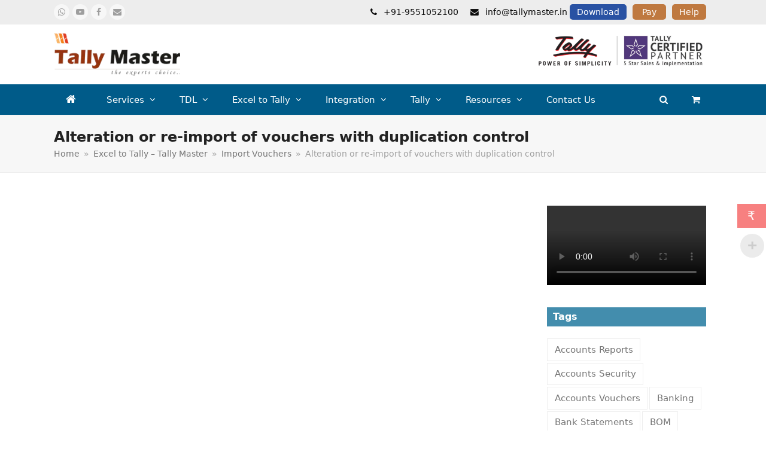

--- FILE ---
content_type: text/html; charset=UTF-8
request_url: https://tallymaster.in/excel-to-tally/import-vouchers/alteration-or-re-import-of-vouchers-anytime-with-duplication-control/
body_size: 51714
content:
<!DOCTYPE html><html lang="en-US" itemscope itemtype="https://schema.org/WebPage" class="wpex-color-scheme-default"><head><script data-no-optimize="1">var litespeed_docref=sessionStorage.getItem("litespeed_docref");litespeed_docref&&(Object.defineProperty(document,"referrer",{get:function(){return litespeed_docref}}),sessionStorage.removeItem("litespeed_docref"));</script> <meta charset="UTF-8"><link rel="profile" href="http://gmpg.org/xfn/11"><title>Alteration or re-import of vouchers with duplication control &#8211; Tally Master &#8211; Tally 5 Star Partner</title> <script type="text/template" id="freeze-table-template"><div class="frzTbl antiscroll-wrap frzTbl--scrolled-to-left-edge">
    <div class="frzTbl-scroll-overlay antiscroll-inner">
        <div class="frzTbl-scroll-overlay__inner"></div>
    </div>
    <div class="frzTbl-content-wrapper">

        <!-- sticky outer heading -->
        <div class="frzTbl-fixed-heading-wrapper-outer">          
          <div class="frzTbl-fixed-heading-wrapper">
            <div class="frzTbl-fixed-heading-wrapper__inner">
              {{heading}}
            </div>    
          </div>
        </div>

        <!-- column shadows -->
        <div class="frzTbl-frozen-columns-wrapper">
          <!-- left -->
          <div class="frzTbl-frozen-columns-wrapper__columns frzTbl-frozen-columns-wrapper__columns--left {{hide-left-column}}"></div>
          <!-- right -->            
          <div class="frzTbl-frozen-columns-wrapper__columns frzTbl-frozen-columns-wrapper__columns--right {{hide-right-column}}"></div>
        </div>

        <!-- table -->
        <div class="frzTbl-table-wrapper">
          <div class="frzTbl-table-wrapper__inner">
            <div class="frzTbl-table-placeholder"></div>
          </div>
        </div>

    </div>
  </div></script><script type="text/template" id="tmpl-wcpt-product-form-loading-modal"><div class="wcpt-modal wcpt-product-form-loading-modal" data-wcpt-product-id="{{{ data.product_id }}}">
    <div class="wcpt-modal-content">
      <div class="wcpt-close-modal">
        <!-- close 'x' icon svg -->
        <span class="wcpt-icon wcpt-icon-x wcpt-close-modal-icon">
          <svg xmlns="http://www.w3.org/2000/svg" width="24" height="24" viewBox="0 0 24 24" fill="none" stroke="currentColor" stroke-width="2" stroke-linecap="round" stroke-linejoin="round" class="feather feather-x"><line x1="18" y1="6" x2="6" y2="18"></line><line x1="6" y1="6" x2="18" y2="18"></line>
          </svg>
        </span>
      </div>
      <span class="wcpt-product-form-loading-text">
        <i class="wcpt-ajax-badge">
          <!-- ajax loading icon svg -->
          <svg xmlns="http://www.w3.org/2000/svg" width="24" height="24" viewBox="0 0 24 24" fill="none" stroke="currentColor" stroke-width="2" stroke-linecap="round" stroke-linejoin="round" class="feather feather-loader" color="#384047">
            <line x1="12" y1="2" x2="12" y2="6"></line><line x1="12" y1="18" x2="12" y2="22"></line><line x1="4.93" y1="4.93" x2="7.76" y2="7.76"></line><line x1="16.24" y1="16.24" x2="19.07" y2="19.07"></line><line x1="2" y1="12" x2="6" y2="12"></line><line x1="18" y1="12" x2="22" y2="12"></line><line x1="4.93" y1="19.07" x2="7.76" y2="16.24"></line><line x1="16.24" y1="7.76" x2="19.07" y2="4.93"></line>
          </svg>
        </i>

        Loading&hellip;      </span>
    </div>
  </div></script> <script type="text/template" id="tmpl-wcpt-cart-checkbox-trigger"><div 
		class="wcpt-cart-checkbox-trigger"
		data-wcpt-redirect-url=""
	>
		<style media="screen">
	@media(min-width:1200px){
		.wcpt-cart-checkbox-trigger {
			display: inline-block;
					}
	}
	@media(max-width:1100px){
		.wcpt-cart-checkbox-trigger {
			display: inline-block;
		}
	}

	.wcpt-cart-checkbox-trigger {
		background-color : #4CAF50; border-color : rgba(0, 0, 0, .1); color : rgba(255, 255, 255); 	}

</style>
		<span 
      class="wcpt-icon wcpt-icon-shopping-bag wcpt-cart-checkbox-trigger__shopping-icon "    ><svg xmlns="http://www.w3.org/2000/svg" width="24" height="24" viewBox="0 0 24 24" fill="none" stroke="currentColor" stroke-width="2" stroke-linecap="round" stroke-linejoin="round" class="feather feather-shopping-bag"><path d="M6 2L3 6v14a2 2 0 0 0 2 2h14a2 2 0 0 0 2-2V6l-3-4z"></path><line x1="3" y1="6" x2="21" y2="6"></line><path d="M16 10a4 4 0 0 1-8 0"></path></svg></span>		<span class="wcpt-cart-checkbox-trigger__text">Add selected (<span class="wcpt-total-selected"></span>) to cart</span>
		<span class="wcpt-cart-checkbox-trigger__close">✕</span>
	</div></script><meta name='robots' content='max-image-preview:large' /><style>img:is([sizes="auto" i], [sizes^="auto," i]) { contain-intrinsic-size: 3000px 1500px }</style><meta name="generator" content="Total WordPress Theme v5.9"><meta name="viewport" content="width=device-width, initial-scale=1">
 <script type="litespeed/javascript">window._wca=window._wca||[]</script> <link rel='dns-prefetch' href='//www.googletagmanager.com' /><link rel='dns-prefetch' href='//sdk.cashfree.com' /><link rel='dns-prefetch' href='//stats.wp.com' /><link rel="alternate" type="application/rss+xml" title="Tally Master - Tally 5 Star Partner &raquo; Feed" href="https://tallymaster.in/feed/" /><link rel="alternate" type="application/rss+xml" title="Tally Master - Tally 5 Star Partner &raquo; Comments Feed" href="https://tallymaster.in/comments/feed/" /><link rel="preload" href="https://tallymaster.in/wp-content/themes/accountsnew/assets/lib/ticons/fonts/ticons.woff2" type="font/woff2" as="font" crossorigin><style id="litespeed-ccss">.vc_row:after,.vc_row:before{content:" ";display:table}.vc_row:after{clear:both}.vc_column_container{width:100%}.vc_row{margin-left:-15px;margin-right:-15px}.vc_col-sm-5,.vc_col-sm-7{position:relative;min-height:1px;padding-left:15px;padding-right:15px;box-sizing:border-box}@media (min-width:768px){.vc_col-sm-5,.vc_col-sm-7{float:left}.vc_col-sm-7{width:58.33333333%}.vc_col-sm-5{width:41.66666667%}}.wpb_content_element{margin-bottom:35px}.vc_row.vc_row-flex{box-sizing:border-box;display:flex;flex-wrap:wrap}.vc_row.vc_row-flex>.vc_column_container{display:flex}.vc_row.vc_row-flex>.vc_column_container>.vc_column-inner{flex-grow:1;display:flex;flex-direction:column;z-index:1}@media (-ms-high-contrast:active),(-ms-high-contrast:none){.vc_row.vc_row-flex>.vc_column_container>.vc_column-inner>*{min-height:1em}}.vc_row.vc_row-flex::after,.vc_row.vc_row-flex::before{display:none}.vc_row.vc_row-o-content-top>.vc_column_container>.vc_column-inner{justify-content:flex-start}.vc_row.vc_row-o-content-top:not(.vc_row-o-equal-height)>.vc_column_container{align-items:flex-start}.vc_column-inner::after,.vc_column-inner::before{content:" ";display:table}.vc_column-inner::after{clear:both}.vc_column_container{padding-left:0;padding-right:0}.vc_column_container>.vc_column-inner{box-sizing:border-box;padding-left:15px;padding-right:15px;width:100%}.wpb_single_image a{border:none;outline:0}.wpb_single_image img{height:auto;max-width:100%;vertical-align:top}.wpb_single_image .vc_single_image-wrapper{display:inline-block;vertical-align:top;max-width:100%}.wpb_single_image.vc_align_right{text-align:right}.wpb_single_image .vc_figure{display:inline-block;vertical-align:top;margin:0;max-width:100%}ul{box-sizing:border-box}:root{--wp--preset--font-size--normal:16px;--wp--preset--font-size--huge:42px}.screen-reader-text{border:0;clip-path:inset(50%);height:1px;margin:-1px;overflow:hidden;padding:0;position:absolute;width:1px;word-wrap:normal!important}:where(figure){margin:0 0 1em}.wp-video{max-width:100%;height:auto}video.wp-video-shortcode{max-width:100%;display:inline-block}:root{--wp--preset--aspect-ratio--square:1;--wp--preset--aspect-ratio--4-3:4/3;--wp--preset--aspect-ratio--3-4:3/4;--wp--preset--aspect-ratio--3-2:3/2;--wp--preset--aspect-ratio--2-3:2/3;--wp--preset--aspect-ratio--16-9:16/9;--wp--preset--aspect-ratio--9-16:9/16;--wp--preset--color--black:#000000;--wp--preset--color--cyan-bluish-gray:#abb8c3;--wp--preset--color--white:#ffffff;--wp--preset--color--pale-pink:#f78da7;--wp--preset--color--vivid-red:#cf2e2e;--wp--preset--color--luminous-vivid-orange:#ff6900;--wp--preset--color--luminous-vivid-amber:#fcb900;--wp--preset--color--light-green-cyan:#7bdcb5;--wp--preset--color--vivid-green-cyan:#00d084;--wp--preset--color--pale-cyan-blue:#8ed1fc;--wp--preset--color--vivid-cyan-blue:#0693e3;--wp--preset--color--vivid-purple:#9b51e0;--wp--preset--color--accent:#1a73e8;--wp--preset--color--on-accent:#fff;--wp--preset--color--accent-alt:#1464cc;--wp--preset--color--on-accent-alt:#fff;--wp--preset--gradient--vivid-cyan-blue-to-vivid-purple:linear-gradient(135deg,rgba(6,147,227,1) 0%,rgb(155,81,224) 100%);--wp--preset--gradient--light-green-cyan-to-vivid-green-cyan:linear-gradient(135deg,rgb(122,220,180) 0%,rgb(0,208,130) 100%);--wp--preset--gradient--luminous-vivid-amber-to-luminous-vivid-orange:linear-gradient(135deg,rgba(252,185,0,1) 0%,rgba(255,105,0,1) 100%);--wp--preset--gradient--luminous-vivid-orange-to-vivid-red:linear-gradient(135deg,rgba(255,105,0,1) 0%,rgb(207,46,46) 100%);--wp--preset--gradient--very-light-gray-to-cyan-bluish-gray:linear-gradient(135deg,rgb(238,238,238) 0%,rgb(169,184,195) 100%);--wp--preset--gradient--cool-to-warm-spectrum:linear-gradient(135deg,rgb(74,234,220) 0%,rgb(151,120,209) 20%,rgb(207,42,186) 40%,rgb(238,44,130) 60%,rgb(251,105,98) 80%,rgb(254,248,76) 100%);--wp--preset--gradient--blush-light-purple:linear-gradient(135deg,rgb(255,206,236) 0%,rgb(152,150,240) 100%);--wp--preset--gradient--blush-bordeaux:linear-gradient(135deg,rgb(254,205,165) 0%,rgb(254,45,45) 50%,rgb(107,0,62) 100%);--wp--preset--gradient--luminous-dusk:linear-gradient(135deg,rgb(255,203,112) 0%,rgb(199,81,192) 50%,rgb(65,88,208) 100%);--wp--preset--gradient--pale-ocean:linear-gradient(135deg,rgb(255,245,203) 0%,rgb(182,227,212) 50%,rgb(51,167,181) 100%);--wp--preset--gradient--electric-grass:linear-gradient(135deg,rgb(202,248,128) 0%,rgb(113,206,126) 100%);--wp--preset--gradient--midnight:linear-gradient(135deg,rgb(2,3,129) 0%,rgb(40,116,252) 100%);--wp--preset--font-size--small:13px;--wp--preset--font-size--medium:20px;--wp--preset--font-size--large:36px;--wp--preset--font-size--x-large:42px;--wp--preset--spacing--20:0.44rem;--wp--preset--spacing--30:0.67rem;--wp--preset--spacing--40:1rem;--wp--preset--spacing--50:1.5rem;--wp--preset--spacing--60:2.25rem;--wp--preset--spacing--70:3.38rem;--wp--preset--spacing--80:5.06rem;--wp--preset--shadow--natural:6px 6px 9px rgba(0, 0, 0, 0.2);--wp--preset--shadow--deep:12px 12px 50px rgba(0, 0, 0, 0.4);--wp--preset--shadow--sharp:6px 6px 0px rgba(0, 0, 0, 0.2);--wp--preset--shadow--outlined:6px 6px 0px -3px rgba(255, 255, 255, 1), 6px 6px rgba(0, 0, 0, 1);--wp--preset--shadow--crisp:6px 6px 0px rgba(0, 0, 0, 1)}:root{--wp--style--global--content-size:840px;--wp--style--global--wide-size:1200px}:where(body){margin:0}:root{--wp--style--block-gap:24px}body{padding-top:0;padding-right:0;padding-bottom:0;padding-left:0}a:where(:not(.wp-element-button)){text-decoration:underline}button.pswp__button{box-shadow:none!important;background-image:url(/wp-content/plugins/woocommerce/assets/css/photoswipe/default-skin/default-skin.png)!important}button.pswp__button,button.pswp__button--arrow--left::before,button.pswp__button--arrow--right::before{background-color:transparent!important}button.pswp__button--arrow--left,button.pswp__button--arrow--right{background-image:none!important}.pswp{display:none;position:absolute;width:100%;height:100%;left:0;top:0;overflow:hidden;-ms-touch-action:none;touch-action:none;z-index:1500;-webkit-text-size-adjust:100%;-webkit-backface-visibility:hidden;outline:0}.pswp *{-webkit-box-sizing:border-box;box-sizing:border-box}.pswp__bg{position:absolute;left:0;top:0;width:100%;height:100%;background:#000;opacity:0;-webkit-transform:translateZ(0);transform:translateZ(0);-webkit-backface-visibility:hidden;will-change:opacity}.pswp__scroll-wrap{position:absolute;left:0;top:0;width:100%;height:100%;overflow:hidden}.pswp__container{-ms-touch-action:none;touch-action:none;position:absolute;left:0;right:0;top:0;bottom:0}.pswp__container{-webkit-touch-callout:none}.pswp__bg{will-change:opacity}.pswp__container{-webkit-backface-visibility:hidden}.pswp__item{position:absolute;left:0;right:0;top:0;bottom:0;overflow:hidden}.pswp__button{width:44px;height:44px;position:relative;background:0 0;overflow:visible;-webkit-appearance:none;display:block;border:0;padding:0;margin:0;float:left;opacity:.75;-webkit-box-shadow:none;box-shadow:none}.pswp__button::-moz-focus-inner{padding:0;border:0}.pswp__button,.pswp__button--arrow--left:before,.pswp__button--arrow--right:before{background:url(/wp-content/plugins/woocommerce/assets/css/photoswipe/default-skin/default-skin.png)0 0 no-repeat;background-size:264px 88px;width:44px;height:44px}.pswp__button--close{background-position:0-44px}.pswp__button--share{background-position:-44px -44px}.pswp__button--fs{display:none}.pswp__button--zoom{display:none;background-position:-88px 0}.pswp__button--arrow--left,.pswp__button--arrow--right{background:0 0;top:50%;margin-top:-50px;width:70px;height:100px;position:absolute}.pswp__button--arrow--left{left:0}.pswp__button--arrow--right{right:0}.pswp__button--arrow--left:before,.pswp__button--arrow--right:before{content:"";top:35px;background-color:rgb(0 0 0/.3);height:30px;width:32px;position:absolute}.pswp__button--arrow--left:before{left:6px;background-position:-138px -44px}.pswp__button--arrow--right:before{right:6px;background-position:-94px -44px}.pswp__share-modal{display:block;background:rgb(0 0 0/.5);width:100%;height:100%;top:0;left:0;padding:10px;position:absolute;z-index:1600;opacity:0;-webkit-backface-visibility:hidden;will-change:opacity}.pswp__share-modal--hidden{display:none}.pswp__share-tooltip{z-index:1620;position:absolute;background:#fff;top:56px;border-radius:2px;display:block;width:auto;right:44px;-webkit-box-shadow:0 2px 5px rgb(0 0 0/.25);box-shadow:0 2px 5px rgb(0 0 0/.25);-webkit-transform:translateY(6px);-ms-transform:translateY(6px);transform:translateY(6px);-webkit-backface-visibility:hidden;will-change:transform}.pswp__counter{position:relative;left:0;top:0;height:44px;font-size:13px;line-height:44px;color:#fff;opacity:.75;padding:0 10px;margin-inline-end:auto}.pswp__caption{position:absolute;left:0;bottom:0;width:100%;min-height:44px}.pswp__caption__center{text-align:left;max-width:420px;margin:0 auto;font-size:13px;padding:10px;line-height:20px;color:#ccc}.pswp__preloader{width:44px;height:44px;position:absolute;top:0;left:50%;margin-left:-22px;opacity:0;will-change:opacity;direction:ltr}.pswp__preloader__icn{width:20px;height:20px;margin:12px}@media screen and (max-width:1024px){.pswp__preloader{position:relative;left:auto;top:auto;margin:0;float:right}}.pswp__ui{-webkit-font-smoothing:auto;visibility:visible;opacity:1;z-index:1550}.pswp__top-bar{position:absolute;left:0;top:0;height:44px;width:100%;display:flex;justify-content:flex-end}.pswp__caption,.pswp__top-bar{-webkit-backface-visibility:hidden;will-change:opacity}.pswp__caption,.pswp__top-bar{background-color:rgb(0 0 0/.5)}.pswp__ui--hidden .pswp__button--arrow--left,.pswp__ui--hidden .pswp__button--arrow--right,.pswp__ui--hidden .pswp__caption,.pswp__ui--hidden .pswp__top-bar{opacity:.001}.woo-multi-currency.wmc-sidebar{position:fixed;z-index:9999999999;top:50%;transform:translateY(-50%);font-family:Arial}.woo-multi-currency.wmc-sidebar .wmc-title{text-align:center;visibility:hidden;color:#fff;font:300 16px Arial;margin:0;text-transform:uppercase;background:#000;width:250px;padding:16px 0}.woo-multi-currency.wmc-sidebar .wmc-list-currencies .wmc-sidebar-open{position:relative;height:40px;width:40px;background:rgb(153 153 153/.2);border-radius:50%;margin:10px 5px 0;line-height:40px;text-align:center;color:#ccc;font-weight:700;font-size:28px;display:none}.woo-multi-currency.wmc-sidebar.style-1 .wmc-list-currencies{width:250px;display:inline-block;font-size:0}.woo-multi-currency.wmc-sidebar.style-1 .wmc-list-currencies .wmc-currency{background:#000;text-transform:uppercase;letter-spacing:1px;width:250px;z-index:1000;font:10px Arial;margin:2px 0 0;position:relative;clear:both;display:inline-block;height:40px}.woo-multi-currency.wmc-sidebar.style-1 .wmc-list-currencies .wmc-currency span:not(.wmc-active-title){color:#fff;text-decoration:none;text-align:center;line-height:40px;vertical-align:top;width:48px;box-sizing:border-box;display:inline-block}.woo-multi-currency.wmc-sidebar.style-1 .wmc-list-currencies .wmc-currency a,.woo-multi-currency.wmc-sidebar.style-1 .wmc-list-currencies .wmc-currency span.wmc-active-title{color:#fff;text-decoration:none;text-align:center;line-height:40px;vertical-align:middle;display:inline-block;width:180px;box-sizing:border-box;white-space:nowrap;text-overflow:ellipsis;overflow:hidden;font-size:10px}.woo-multi-currency.wmc-sidebar.style-1 .wmc-list-currencies .wmc-currency.wmc-active{position:relative;background:#f78080}.woo-multi-currency.wmc-sidebar.style-1 .wmc-list-currencies .wmc-sidebar-open:before{content:"+";width:100%;text-align:center}.woo-multi-currency.wmc-sidebar.wmc-collapse.style-1 .wmc-list-currencies .wmc-currency:not(.wmc-active){display:none}.woo-multi-currency.wmc-sidebar.wmc-collapse .wmc-list-currencies .wmc-sidebar-open{display:block}.woo-multi-currency.wmc-sidebar.wmc-currency-symbol .wmc-list-currencies .wmc-currency span{font-size:20px;font-weight:300;line-height:40px}.woo-multi-currency.wmc-sidebar.wmc-right{right:-202px}@media screen and (max-width:768px){.woo-multi-currency.wmc-sidebar .wmc-title,.woo-multi-currency.wmc-sidebar.style-1 .wmc-list-currencies .wmc-currency{margin-left:auto;margin-right:auto}.woo-multi-currency.wmc-sidebar .wmc-list-currencies .wmc-currency:not(.wmc-active){display:none}.woo-multi-currency.wmc-sidebar .wmc-list-currencies .wmc-sidebar-open{display:flex}}.woo-multi-currency .wmc-list-currencies .wmc-currency.wmc-active{background:#f78080!important}.woo-multi-currency .wmc-list-currencies .wmc-currency,.woo-multi-currency .wmc-title{background:#212121!important}.woo-multi-currency .wmc-title,.woo-multi-currency .wmc-list-currencies .wmc-currency span,.woo-multi-currency .wmc-list-currencies .wmc-currency a{color:#ffffff!important}.wcmenucart:after{display:none!important}.wcmenucart-details{margin-left:.462em}.wcmenucart-details.count.t-bubble{display:block;position:absolute;top:-6px;right:-12px;height:16px;line-height:16px;width:16px;text-align:center;font-size:9px;margin:0;color:var(--wpex-on-accent);background:var(--wpex-accent);border-radius:var(--wpex-rounded-full)}.wcmenucart-items-0 .wcmenucart-details.count,.wcmenucart-text{display:none}#current-shop-items-dropdown{width:300px}#current-shop-items-dropdown .widget_shopping_cart_content{padding:10px 0}.wcmenucart .ticon{font-family:"ticons";font-weight:400;font-style:normal;letter-spacing:normal;text-rendering:auto;-webkit-font-smoothing:antialiased;-moz-osx-font-smoothing:grayscale}.ticon{display:inline-block;font:normal normal normal 14px/1 ticons;font-size:inherit;text-rendering:auto;letter-spacing:normal;-webkit-font-smoothing:antialiased;-moz-osx-font-smoothing:grayscale}.ticon-search:before{content:""}.ticon-home:before{content:""}.ticon-chevron-up:before{content:""}.ticon-shopping-cart:before{content:""}.ticon-phone:before{content:""}.ticon-facebook:before{content:""}.ticon-envelope:before{content:""}.ticon-angle-right:before{content:""}.ticon-angle-down:before{content:""}.ticon-youtube-play:before{content:""}.ticon-whatsapp:before{content:""}html,body,div,span,h1,h4,p,img,strong,ul,li,form,label,article,aside,figure,header,nav,video{margin:0;padding:0;border:0;outline:0;font-size:100%;font:inherit;vertical-align:baseline;font-family:inherit;font-style:inherit;font-weight:inherit}article,aside,figure,header,nav{display:block}html{font-size:62.5%;-webkit-text-size-adjust:100%;-ms-text-size-adjust:100%}*,*:before,*:after{-webkit-box-sizing:border-box;-moz-box-sizing:border-box;box-sizing:border-box}article,aside,figure,header,main,nav{display:block}a img{border:0}img{max-width:100%;height:auto}:root{--wpex-white:#ffffff;--wpex-black:#000000;--wpex-gray-50:#fafafa;--wpex-gray-100:#f7f7f7;--wpex-gray-200:#eeeeee;--wpex-gray-300:#e0e0e0;--wpex-gray-400:#bdbdbd;--wpex-gray-500:#9e9e9e;--wpex-gray-600:#757575;--wpex-gray-700:#616161;--wpex-gray-800:#424242;--wpex-gray-900:#222222;--wpex-gray-A900:#262626;--wpex-blue:#4a97c2;--wpex-blue-alt:#327397;--wpex-green:#87bf17;--wpex-green-alt:#679212;--wpex-red:#f73936;--wpex-red-alt:#bf0a08;--wpex-orange:#ee7836;--wpex-orange-alt:#cf5511;--wpex-purple:#9a5e9a;--wpex-purple-alt:#653e65;--wpex-pink:#f261c2;--wpex-pink-alt:#bc0f83;--wpex-teal:#00b3b3;--wpex-teal-alt:#006f6f;--wpex-brown:#804b35;--wpex-brown-alt:#5c3626;--wpex-gold:#ffaa33;--wpex-gold-alt:#ff9500;--wpex-rosy:#ea2487;--wpex-rosy-alt:#b81265;--wpex-grey:#bdbdbd;--wpex-grey-alt:#9e9e9e;--wpex-accent:#1a73e8;--wpex-accent-alt:#1464cc;--wpex-on-accent:var(--wpex-white);--wpex-on-accent-alt:var(--wpex-white);--wpex-red-error:#dc3232;--wpex-green-success:#46b450;--wpex-yellow-warning:#ffb900;--wpex-blue-info:#00a0d2;--wpex-star-rating-color:#ffc833;--wpex-text-1:var(--wpex-gray-900);--wpex-text-2:var(--wpex-gray-700);--wpex-text-3:var(--wpex-gray-600);--wpex-text-4:var(--wpex-gray-500);--wpex-surface-1:var(--wpex-white);--wpex-surface-2:var(--wpex-gray-100);--wpex-surface-3:var(--wpex-gray-200);--wpex-surface-4:var(--wpex-gray-300);--wpex-alert-bg:var(--wpex-surface-3);--wpex-alert-color:#32373c;--wpex-info-bg:#e5f5fa;--wpex-success-bg:#ecf7ed;--wpex-warning-bg:#fff8e5;--wpex-error-bg:#fbeaea;--wpex-bg-color:var(--wpex-surface-1);--wpex-border-main:var(--wpex-surface-3);--wpex-heading-color:var(--wpex-text-1);--wpex-input-color:var(--wpex-text-2);--wpex-input-bg:var(--wpex-surface-1);--wpex-input-border-color:var(--wpex-surface-4);--wpex-focus-input-color:var(--wpex-input-color);--wpex-focus-input-bg:var(--wpex-input-bg);--wpex-focus-input-border-color:var(--wpex-input-border-color);--wpex-table-thead-bg:var(--wpex-surface-2);--wpex-table-thead-color:var(--wpex-text-1);--wpex-table-th-color:var(--wpex-text-1);--wpex-table-cell-border-color:var(--wpex-border-main);--wpex-brands-facebook:#1877F2;--wpex-brands-twitter:#1DA1F2;--wpex-brands-pinterest:#BD081C;--wpex-brands-linkedin:#0A66C2;--wpex-text-xs:.846em;--wpex-text-sm:.923em;--wpex-text-base:1em;--wpex-text-md:1.077em;--wpex-text-lg:1.231em;--wpex-text-xl:1.385em;--wpex-text-2xl:1.615em;--wpex-text-3xl:1.846em;--wpex-text-4xl:2.154em;--wpex-text-5xl:2.462em;--wpex-text-6xl:2.769em;--wpex-text-7xl:3.231em;--wpex-rounded-xs:3px;--wpex-rounded-sm:5px;--wpex-rounded:10px;--wpex-rounded-md:15px;--wpex-rounded-lg:20px;--wpex-rounded-full:9999px;--wpex-leading-tight:1.25;--wpex-leading-snug:1.375;--wpex-leading-normal:1.5;--wpex-leading-relaxed:1.625;--wpex-leading-loose:2;--wpex-tracking-tighter:-0.05em;--wpex-tracking-tight:-0.025em;--wpex-tracking-normal:0;--wpex-tracking-wide:0.025em;--wpex-tracking-wider:0.05em;--wpex-tracking-widest:0.1em;--wpex-radius-blob-1:30% 70% 70% 30% / 53% 30% 70% 47%;--wpex-radius-blob-2:53% 47% 34% 66% / 63% 46% 54% 37%;--wpex-radius-blob-3:37% 63% 56% 44% / 49% 56% 44% 51%;--wpex-radius-blob-4:63% 37% 37% 63% / 43% 37% 63% 57%;--wpex-radius-blob-5:49% 51% 48% 52% / 57% 44% 56% 43%;--wpex-shadow-xs:0 0 0 1px rgba(0,0,0,0.05);--wpex-shadow-sm:0 1px 2px 0 rgba(0,0,0,0.05);--wpex-shadow:0 1px 3px 0 rgba(0,0,0,0.1),0 1px 2px 0 rgba(0,0,0,0.06);--wpex-shadow-md:0 4px 6px -1px rgba(0,0,0,0.1),0 2px 4px -1px rgba(0,0,0,0.06);--wpex-shadow-lg:0 10px 15px -3px rgba(0,0,0,0.1),0 4px 6px -2px rgba(0,0,0,0.05);--wpex-shadow-xl:0 20px 25px -5px rgba(0,0,0,0.1),0 10px 10px -5px rgba(0,0,0,0.04);--wpex-shadow-2xl:0 25px 50px -12px rgba(0,0,0,0.25);--wpex-shadow-inner:inset 0 2px 4px 0 rgba(0,0,0,0.06);--wpex-focus-shadow-outline:0 0 0 3px rgba(66,153,225,0.5);--wpex-row-gap:20px;--wpex-font-sans:system-ui, -apple-system, BlinkMacSystemFont, "Segoe UI", Roboto, "Helvetica Neue", Arial, "Noto Sans", sans-serif, "Apple Color Emoji", "Segoe UI Emoji", "Segoe UI Symbol", "Noto Color Emoji";--wpex-font-serif:Georgia, Cambria, "Times New Roman", Times, serif;--wpex-font-mono:Menlo, Monaco, Consolas, "Liberation Mono", "Courier New", monospace;--wpex-el-margin-bottom:20px;--wpex-bold:600;--wpex-link-text-decoration:none;--wpex-hover-link-text-decoration:underline;--wpex-btn-font-size:1em;--wpex-btn-border-radius:var(--wpex-rounded-xs);--wpex-btn-font-weight:400;--wpex-btn-padding:.538em 1.077em;--wpex-btn-line-height:var(--wpex-body-line-height, 1.65);--wpex-btn-border-width:0;--wpex-btn-border-style:none;--wpex-btn-letter-spacing:inherit;--wpex-btn-text-transform:inherit;--wpex-btn-font-family:inherit;--wpex-btn-font-style:inherit;--wpex-heading-line-height:var(--wpex-leading-snug);--wpex-heading-font-weight:var(--wpex-bold);--wpex-container-width:980px;--wpex-container-max-width:90%;--wpex-content-area-width:69%;--wpex-primary-sidebar-width:26%;--wpex-boxed-layout-gutter:30px;--wpex-input-font-size:1em;--wpex-input-line-height:var(--wpex-leading-relaxed);--wpex-input-border-radius:var(--wpex-rounded-xs);--wpex-input-padding:6px 10px;--wpex-input-border-width:1px;--wpex-input-border-style:solid;--wpadminbar-height:32px}@media screen and (max-width:782px){:root{--wpadminbar-height:46px}}.screen-reader-text{clip:rect(1px,1px,1px,1px);position:absolute!important;height:1px;width:1px;overflow:hidden}.skip-to-content{position:absolute;left:8px;top:-46px;opacity:0}html{overflow-x:hidden;overflow-y:scroll}body{font-family:var(--wpex-body-font-family,var(--wpex-font-sans));font-size:var(--wpex-body-font-size,13px);line-height:var(--wpex-body-line-height,var(--wpex-leading-relaxed));color:var(--wpex-text-2);background-color:var(--wpex-bg-color);overflow-x:hidden}@supports (overflow:clip){html,body{overflow-x:clip}}.container{width:var(--wpex-container-width);margin:0 auto}.wpex-responsive .container{max-width:var(--wpex-container-max-width)}.has-sidebar .content-area{width:var(--wpex-content-area-width);position:relative}#sidebar{width:var(--wpex-primary-sidebar-width)}#wrap{position:relative}.content-right-sidebar #content-wrap>.content-area{float:left}.content-right-sidebar #content-wrap>#sidebar{float:right}.wpex-has-primary-bottom-spacing #primary{padding-bottom:40px}.wpex-clr:after{content:"";display:block;height:0;clear:both;visibility:hidden}p{margin:0 0 var(--wpex-el-margin-bottom)}strong{font-weight:700}a{color:var(--wpex-link-color,var(--wpex-accent));text-decoration:var(--wpex-link-text-decoration)}h1,h4{margin:30px 0 var(--wpex-el-margin-bottom)}h1,h4,.wpex-heading,.page-header-title{color:var(--wpex-heading-color);font-style:var(--wpex-heading-font-style);font-weight:var(--wpex-heading-font-weight);font-family:var(--wpex-heading-font-family);line-height:var(--wpex-heading-line-height);letter-spacing:var(--wpex-heading-letter-spacing);text-transform:var(--wpex-heading-text-transform)}h1{font-size:var(--wpex-text-3xl)}h4{font-size:var(--wpex-text-lg)}ul{margin-top:0;margin-right:0;margin-left:var(--wpex-list-margin-side,40px);margin-bottom:var(--wpex-list-margin-bottom,var(--wpex-el-margin-bottom))}li ul{margin-bottom:0}button,input{font-size:100%;line-height:inherit;margin:0;vertical-align:baseline}input[type="search"]{display:inline-block;font-family:inherit;font-weight:inherit;text-align:inherit;max-width:100%;font-size:var(--wpex-input-font-size);line-height:var(--wpex-input-line-height);padding:var(--wpex-input-padding);border-radius:var(--wpex-input-border-radius);color:var(--wpex-input-color);background:var(--wpex-input-bg);box-shadow:var(--wpex-input-box-shadow,none);border:var(--wpex-input-border-width) var(--wpex-input-border-style) var(--wpex-input-border-color);-webkit-appearance:none;-moz-appearance:none;appearance:none}input[type="search"]::-webkit-search-decoration,input[type="search"]::-webkit-search-cancel-button,input[type="search"]::-webkit-search-results-button,input[type="search"]::-webkit-search-results-decoration{display:none}input:-webkit-autofill{filter:none}::-webkit-input-placeholder{color:inherit;opacity:.7}:-moz-placeholder{color:inherit;opacity:.7}::-moz-placeholder{color:inherit;opacity:.7}:-ms-input-placeholder{color:inherit;opacity:.7}@supports (-webkit-overflow-scrolling:touch){input[type="search"]{font-size:16px}}.theme-button,button:where([type="submit"],[type="reset"]){display:inline-block;-webkit-appearance:none;-webkit-font-smoothing:inherit;text-decoration:none!important;text-align:center;max-width:100%;padding:var(--wpex-btn-padding);background-color:var(--wpex-btn-bg,var(--wpex-accent));border-radius:var(--wpex-btn-border-radius);border-width:var(--wpex-btn-border-width);border-style:var(--wpex-btn-border-style);border-color:var(--wpex-btn-border-color,currentColor);color:var(--wpex-btn-color,var(--wpex-on-accent));font-size:var(--wpex-btn-font-size);font-family:var(--wpex-btn-font-family);font-style:var(--wpex-btn-font-style);text-transform:var(--wpex-btn-text-transform);letter-spacing:var(--wpex-btn-letter-spacing);line-height:var(--wpex-btn-line-height);font-weight:var(--wpex-btn-font-weight)}:is(#site-header-inner,.footer-builder-content)>:last-child{--wpex-block-margin-bottom:0px}:is(iframe,embed,video){max-width:100%}.wp-video,.wp-video-shortcode{width:100%!important}.wp-video-shortcode:not(.mejs-video){height:auto!important}.wpex-hamburger-icon{position:relative;display:inline-block;height:calc((var(--wpex-hamburger-icon-bar-height, 3px)*3) + (var(--wpex-hamburger-icon-gutter, 4px)*2));width:calc(var(--wpex-hamburger-icon-width, 22px))}.wpex-hamburger-icon>span,.wpex-hamburger-icon>span::before,.wpex-hamburger-icon>span::after{background:currentColor;content:"";display:block;left:0;position:absolute;height:var(--wpex-hamburger-icon-bar-height,3px);width:100%;transform-style:preserve-3d}.wpex-hamburger-icon>span{top:50%;margin-top:calc(-1*(var(--wpex-hamburger-icon-bar-height, 3px)/2))}.wpex-hamburger-icon>span::before{top:calc(-1*(var(--wpex-hamburger-icon-bar-height, 3px) + var(--wpex-hamburger-icon-gutter, 4px)))}.wpex-hamburger-icon>span::after{top:calc((var(--wpex-hamburger-icon-bar-height, 3px) + var(--wpex-hamburger-icon-gutter, 4px)))}.wpex-facebook{--wpex-brand-color:#1877F2}.wpex-youtube{--wpex-brand-color:red}.wpex-whatsapp{--wpex-brand-color:#25D366}.wpex-email{--wpex-brand-color:var(--wpex-social-email-color, var(--wpex-gray-600))}.wpex-social-btn{display:inline-flex;align-items:center;justify-content:center;font-size:inherit;color:inherit;height:1.846em;width:1.846em;line-height:1;text-align:center;border-radius:inherit;box-sizing:content-box;text-decoration:none;padding:0;vertical-align:top;letter-spacing:normal}.wpex-social-btn-flat{color:var(--wpex-gray-500);background:var(--wpex-surface-2)}.wpex-cart-link__icon{margin-right:.538em}.wpex-cart-link__icon .ticon{margin:0!important}.wpex-cart-link__dash{margin:0 .192em}#site-scroll-top{min-height:35px;min-width:35px;font-size:16px;z-index:998}.site-breadcrumbs{--wpex-link-text-decoration:none;--wpex-hover-link-text-decoration:underline}.site-breadcrumbs a{color:var(--wpex-text-3)}.site-breadcrumbs .sep{margin:0 3px}#top-bar{--wpex-link-color:currentColor;--wpex-hover-link-color:var(--wpex-link-color);--wpex-link-text-decoration:none}#top-bar-content span.wpex-inline{display:inline-block}#top-bar-content span.wpex-inline .ticon{margin-right:7px}.top-bar-right .wpex-inline{margin-left:20px}#top-bar-social a{font-size:14px}#top-bar-social a.wpex-social-btn{height:1.858em;width:1.858em}#site-logo .logo-img{vertical-align:middle;height:auto;max-width:100%}.sf-menu,.sf-menu .sub-menu{margin:0;padding:0;list-style:none}.sf-menu .sub-menu:not(.megamenu__inner-ul){position:absolute;top:100%;left:0;visibility:hidden;opacity:0;z-index:-10}.sf-menu>.menu-item{float:left}.sf-menu .menu-item>a{display:block;position:relative}.sf-menu .sub-menu .sub-menu{top:0;left:100%}.sf-menu{float:left}.sf-menu .menu-item{position:relative;white-space:nowrap}.main-navigation a{text-decoration:none}.main-navigation-ul .sub-menu{min-width:var(--wpex-dropmenu-width,140px)}.main-navigation-ul>.menu-item:not(:last-child){margin-right:var(--wpex-main-nav-gutter)}.main-navigation-ul>.menu-item>a{display:block;color:var(--wpex-main-nav-link-color,var(--wpex-text-2));background:var(--wpex-main-nav-link-bg);padding:var(--wpex-main-nav-link-padding-y,0) var(--wpex-main-nav-link-padding-x,0);line-height:normal}.main-navigation-ul>.menu-item>a>.link-inner{display:inline-block;line-height:normal;background:var(--wpex-main-nav-link-inner-bg);border-radius:var(--wpex-main-nav-link-inner-border-radius,3px);padding:var(--wpex-main-nav-link-inner-padding-y) var(--wpex-main-nav-link-inner-padding-x)}.main-navigation .link-inner>.ticon{margin-right:var(--wpex-main-nav-icon-margin,.615em)}.main-navigation .no-icon-margin .link-inner>.ticon{margin:0}.main-navigation .nav-arrow.top-level{margin-left:4px}.main-navigation-ul>.menu-item:not(.megamenu) .sub-menu .menu-item-has-children .link-inner{display:flex;align-items:center}.main-navigation .nav-arrow.second-level{margin-left:auto;padding-left:.615em;text-align:right}nav:not(.wpex-mobile-menu):not(.full-screen-overlay-nav-menu) .wpex-mm-menu-item{display:none!important}.main-navigation-ul .sub-menu{padding:var(--wpex-dropmenu-padding,0);background:var(--wpex-dropmenu-bg,var(--wpex-surface-1));box-shadow:var(--wpex-dropmenu-box-shadow);border:var(--wpex-dropmenu-border-width,1px) solid var(--wpex-dropmenu-border-color,var(--wpex-surface-3))}.main-navigation-ul .sub-menu ul{text-align:left}.main-navigation-ul .sub-menu .menu-item{padding:0}.main-navigation-ul .sub-menu .menu-item:first-child ul{margin-top:0}.main-navigation-ul .sub-menu .menu-item a{display:block;float:none;padding:var(--wpex-dropmenu-link-padding-y,8px) var(--wpex-dropmenu-link-padding-x,12px);height:auto;margin:0;border:0;line-height:1.4em;font-size:.923em;color:var(--wpex-dropmenu-link-color,var(--wpex-text-2));border-bottom:var(--wpex-dropmenu-link-border-width,var(--wpex-dropmenu-border-width,1px)) solid var(--wpex-dropmenu-border-color,var(--wpex-surface-3))}.main-navigation-ul .sub-menu .menu-item:last-child>a{border-bottom:0}#site-navigation-wrap.no-borders{--wpex-main-nav-item-border-width:0}.header-drop-widget{box-shadow:var(--wpex-dropmenu-box-shadow,var(--wpex-shadow))}.header-drop-widget--colored-top-border{border-style:solid;border-top-width:var(--wpex-dropmenu-colored-top-border-width,3px);border-top-color:var(--wpex-dropmenu-colored-top-border-color,var(--wpex-accent))}.navbar-fixed-line-height .main-navigation-ul>.menu-item>a{height:var(--wpex-main-nav-height,50px);line-height:var(--wpex-main-nav-line-height,var(--wpex-main-nav-height,50px))}.header-two{background:var(--wpex-surface-1)}.header-two-aside{float:right;text-align:right;font-size:var(--wpex-text-md)}.header-two-logo{float:left}.navbar-style-two{--wpex-main-nav-link-padding-y:0;--wpex-main-nav-link-padding-x:20px;background:var(--wpex-main-nav-bg,var(--wpex-surface-1));border-style:solid;border-width:var(--wpex-main-nav-border-width,1px)0 0;border-color:var(--wpex-main-nav-border-color,var(--wpex-surface-3))}.navbar-style-two .main-navigation-ul{width:100%;float:left;border-left:var(--wpex-main-nav-item-border-width,1px) solid var(--wpex-main-nav-border-color,var(--wpex-surface-3))}.navbar-style-two .main-navigation-ul>.menu-item{border-right:var(--wpex-main-nav-item-border-width,1px) solid var(--wpex-main-nav-border-color,var(--wpex-surface-3))}.navbar-style-two:not(.wpex-stretch-items) .main-navigation-ul{border-right:var(--wpex-main-nav-item-border-width,1px) solid var(--wpex-main-nav-border-color,var(--wpex-surface-3))}.navbar-style-two:not(.wpex-stretch-items) .main-navigation-ul .search-toggle-li,.navbar-style-two:not(.wpex-stretch-items) .main-navigation-ul .woo-menu-icon{float:right;border-left:var(--wpex-main-nav-item-border-width,1px) solid var(--wpex-main-nav-border-color,var(--wpex-surface-3));border-right:0}#mobile-menu{--wpex-link-color:currentColor;--wpex-hover-link-color:currentColor}#mobile-menu a{position:relative;font-size:22px;text-decoration:none;display:inline-flex;align-items:center}.wpex-dropdowns-shadow-two{--wpex-dropmenu-box-shadow:0 3px 0 rgba(0,0,0,0.1)}.wpex-dropdown-top-border .main-navigation-ul .menu-item .sub-menu{border-left:0;border-right:0;border-bottom:0;border-top-style:solid;border-top-width:var(--wpex-dropmenu-colored-top-border-width,3px);border-top-color:var(--wpex-dropmenu-colored-top-border-color,var(--wpex-accent))}.widget{--wpex-list-margin-side:0px;--wpex-list-margin-bottom:0px}.tagcloud a{text-decoration:none;color:var(--wpex-text-3);padding:.385em .769em;border:1px solid var(--wpex-border-main)}.tagcloud a{display:block;float:left;margin:0 3px 3px 0}.searchform input{width:100%;background-repeat:no-repeat;background-position:right center;padding-top:.7em;padding-bottom:.7em;padding-left:.8em;padding-right:30px}.searchform .searchform-submit{position:absolute;top:50%;right:14px;height:20px;line-height:20px;margin:-10px 0 0;background:none;padding:0;border:0;outline:0;color:var(--wpex-input-color);font-size:.85em;opacity:.5;letter-spacing:0}#searchform-dropdown{width:260px}#searchform-dropdown input[type="search"]{display:block;outline:0;border:0;width:100%;height:auto;line-height:normal;border-radius:0;color:var(--wpex-text-2);padding:12px 10px;background:var(--wpex-surface-2)}#searchform-dropdown button{display:none}@media only screen and (max-width:959px){:root{--wpex-content-area-width:100%;--wpex-primary-sidebar-width:100%}}@media only screen and (max-width:479px){#top-bar-content span.wpex-inline{display:block;margin:0 0 5px}}.wpex-surface-dark :is(h1,h2,h3,h4,h5,h6,.wpex-h1,.wpex-h2,.wpex-h3,.wpex-h4,.wpex-h5,.wpex-h6,.theme-heading,.page-header-title,.wpex-heading,.vcex-heading,.entry-title,.wpex-font-heading){color:var(--wpex-heading-color)}.wpex-heading{display:block;font-size:inherit;margin:0;padding:0}.wpex-text-2{color:var(--wpex-text-2)}.wpex-text-4{color:var(--wpex-text-4)}.wpex-surface-1{background-color:var(--wpex-surface-1)}.wpex-surface-2{background-color:var(--wpex-surface-2)}.wpex-border-surface-3{border-color:var(--wpex-surface-3)}.wpex-items-center{align-items:center}.wpex-bg-black{background-color:var(--wpex-black)}.wpex-rounded-full{border-radius:var(--wpex-rounded-full)!important}.wpex-border-main{border-color:var(--wpex-border-main)}.wpex-border-solid{border-style:solid}.wpex-border-t{border-top-width:1px}.wpex-border-b{border-bottom-width:1px}.wpex-box-content{box-sizing:content-box}.wpex-hidden{display:none}.wpex-block{display:block}.wpex-inline-block{display:inline-block}.wpex-inline{display:inline}.wpex-flex{display:flex}.wpex-inline-flex{display:inline-flex}.wpex-table{display:table}.wpex-table-cell{display:table-cell}.wpex-antialiased{-webkit-font-smoothing:antialiased;-moz-osx-font-smoothing:grayscale}.wpex-text-sm{font-size:var(--wpex-text-sm)}.wpex-text-md{font-size:var(--wpex-text-md)}.wpex-text-2xl{font-size:var(--wpex-text-2xl)}.wpex-h-100{height:100%}.wpex-justify-center{justify-content:center}.wpex-justify-between{justify-content:space-between}.wpex-list-none{list-style-type:none}.wpex-last-mr-0>:last-child{margin-right:0}.wpex-m-0{margin:0}.wpex-mr-5{margin-right:5px}.wpex-mr-10{margin-right:10px}.wpex-mt-10{margin-top:10px}.wpex-mb-20{margin-bottom:20px}.wpex-mr-25{margin-right:25px}.wpex-mb-25{margin-bottom:25px}.wpex-mb-30{margin-bottom:30px}.wpex-mb-40{margin-bottom:40px}.wpex-opacity-0{opacity:0}.wpex-opacity-60{opacity:.6}.wpex-overflow-clip{overflow:hidden}@supports (overflow:clip){.wpex-overflow-clip{overflow:clip}}.wpex-p-0{padding:0}.wpex-p-15{padding:15px}.wpex-py-15{padding-top:15px;padding-bottom:15px}.wpex-py-20{padding-top:20px;padding-bottom:20px}.wpex-py-30{padding-top:30px;padding-bottom:30px}.wpex-fixed{position:fixed}.wpex-relative{position:relative}.wpex-absolute{position:absolute}.wpex-inset-0{top:0;right:0;bottom:0;left:0}.wpex-top-50{top:50%}.wpex-top-100{top:100%}.wpex-right-0{right:0}.wpex-bottom-0{bottom:0}.wpex-text-center{text-align:center}.wpex-text-initial{text-align:initial}.wpex-text-current{color:currentColor}.wpex-no-underline,.wpex-no-underline:link,.wpex-no-underline:visited{text-decoration:none}.wpex-translate-Z-0{transform:translateZ(0)}.-wpex-translate-y-50{transform:translateY(-50%)}.wpex-align-middle{vertical-align:middle}.wpex-align-bottom{vertical-align:bottom}.wpex-invisible{visibility:hidden}.wpex-z-99{z-index:99}.wpex-z-9999{z-index:9999}.wpex-z-10000{z-index:10000}@media only screen and (min-width:768px){.wpex-md-flex{display:flex}.wpex-md-text-right{text-align:right}.wpex-md-text-initial{text-align:initial}.wpex-md-items-center{align-items:center}.wpex-md-flex-wrap{flex-wrap:wrap}.wpex-md-justify-between{justify-content:space-between}.wpex-md-mt-0{margin-top:0}.wpex-md-mr-15{margin-right:15px}}body .wpex-round{border-radius:var(--wpex-rounded-full)}@media only screen and (max-width:959px){body.has-mobile-menu .hide-at-mm-breakpoint{display:none}.header-two-aside{float:none;clear:both;padding-top:20px;text-align:left}.wpex-mobile-toggle-menu-icon_buttons #site-logo{height:100%;float:left;text-align:left}}@media only screen and (min-width:960px){body.has-mobile-menu .show-at-mm-breakpoint{display:none}}.vc_column-inner{margin-bottom:var(--wpex-vc-column-inner-margin-bottom)}.vc_row{position:relative}.wpb_row,.wpb_content_element{margin-bottom:var(--wpex-vc-elements-bottom-margin,0)}:root{--wpex-vc-gutter:30px}.wpex-vc-reset-negative-margin{margin-left:0;margin-right:0}.vc_single_image-wrapper{position:relative;overflow:visible}.wpb_single_image .vc_figure{position:relative}.wpb_single_image a{display:block;display:inline-block;max-width:100%;position:relative}:root{--vcex-icon-xs:12px;--vcex-icon-sm:20px;--vcex-icon-normal:40px;--vcex-icon-md:60px;--vcex-icon-lg:80px;--vcex-icon-xl:100px}body{font-size:15px}#top-bar-content{font-weight:500;letter-spacing:0}#site-logo .logo-img{max-height:75px;width:auto}:root{--wpex-link-color:#1e73be;--wpex-hover-heading-link-color:#1e73be;--wpex-vc-column-inner-margin-bottom:40px;--wpex-woo-product-gallery-width:15%;--wpex-woo-product-summary-width:50%}:root{--wpex-container-width:1100px}#top-bar-wrap{background-color:#ededed}.wpex-top-bar-sticky{background-color:#ededed}#top-bar{color:#0a0a0a;--wpex-link-color:#111111;padding-top:7px;padding-bottom:7px}.header-padding{padding-top:15px;padding-bottom:0}.logo-padding{padding-bottom:10px}#site-navigation-wrap{--wpex-main-nav-bg:#005b89;--wpex-main-nav-border-color:#005b89;--wpex-main-nav-link-color:#ffffff;--wpex-hover-main-nav-link-color:#ffffff;--wpex-active-main-nav-link-color:#ffffff;--wpex-hover-main-nav-link-color:#f4b462;--wpex-active-main-nav-link-color:#edd736;--wpex-dropmenu-bg:#0167a3;--wpex-dropmenu-caret-bg:#0167a3;--wpex-dropmenu-border-color:#0490d6;--wpex-dropmenu-caret-border-color:#0490d6;--wpex-megamenu-divider-color:#0490d6;--wpex-dropmenu-link-color:#ffffff;--wpex-hover-dropmenu-link-color:#000000;--wpex-hover-dropmenu-link-bg:#dbdbdb}#sidebar{padding:15px 10px 10px 10px;--wpex-link-color:#1e73be;--wpex-hover-link-color:#1e73be;--wpex-widget-link-color:#1e73be;--wpex-hover-link-color:#8224e3;--wpex-hover-widget-link-color:#8224e3}#sidebar .widget-title{color:#fff;background-color:#438dad;padding:5px 10px 5px 10px}.vc_custom_1570251899878{margin-top:0px!important;margin-bottom:0px!important;border-top-width:0px!important;border-bottom-width:0px!important;padding-top:0px!important;padding-bottom:0px!important}.vc_custom_1570363867395{margin-top:15px!important;margin-right:0px!important;margin-bottom:0px!important;margin-left:0px!important;border-top-width:0px!important;border-right-width:0px!important;border-bottom-width:0px!important;border-left-width:0px!important;padding-top:0px!important;padding-right:0px!important;padding-bottom:0px!important;padding-left:0px!important}.vc_custom_1570363807012{margin-top:0px!important;margin-bottom:0px!important;border-top-width:0px!important;border-bottom-width:0px!important;padding-top:0px!important;padding-bottom:0px!important}.vc_custom_1620834581678{margin-top:0px!important;margin-bottom:0px!important;border-top-width:0px!important;border-bottom-width:0px!important;padding-top:0px!important;padding-bottom:0px!important}.ml-form-embedSubmitLoad{display:inline-block;width:20px;height:20px}.ml-form-embedSubmitLoad:after{content:" ";display:block;width:11px;height:11px;margin:1px;border-radius:50%;border:4px solid #fff;border-color:#fff #fff #fff #fff0;animation:ml-form-embedSubmitLoad 1.2s linear infinite}@keyframes ml-form-embedSubmitLoad{0%{transform:rotate(0)}100%{transform:rotate(360deg)}}#mlb2-2377384.ml-form-embedContainer button,#mlb2-2377384.ml-form-embedContainer h4,#mlb2-2377384.ml-form-embedContainer p{text-transform:none!important;letter-spacing:normal!important}#mlb2-2377384.ml-form-embedContainer .ml-form-embedWrapper .ml-form-successBody{padding:20px 20px 0 20px}#mlb2-2377384.ml-form-embedContainer .ml-form-embedWrapper .ml-form-successBody .ml-form-successContent{margin:0 0 20px 0}#mlb2-2377384.ml-form-embedContainer .ml-form-embedWrapper .ml-form-successBody .ml-form-successContent h4{color:#000;font-family:"Open Sans",Arial,Helvetica,sans-serif;font-size:20px;font-weight:700;margin:0 0 10px 0;text-align:left;word-break:break-word}#mlb2-2377384.ml-form-embedContainer .ml-form-embedWrapper .ml-form-successBody .ml-form-successContent p{color:#000;font-family:"Open Sans",Arial,Helvetica,sans-serif;font-size:13px;font-weight:400;line-height:19px;margin:0 0 10px 0;text-align:left}#mlb2-2377384.ml-form-embedContainer .ml-form-embedWrapper .ml-form-successBody .ml-form-successContent p a{color:#000;text-decoration:underline}#mlb2-2377384.ml-form-embedContainer .ml-form-embedWrapper .ml-form-successBody .ml-form-successContent p:last-child{margin:0}#mlb2-2377384.ml-form-embedContainer .ml-form-embedWrapper .ml-form-embedBody .ml-form-embedSubmit button{background-color:#3f6eb5!important;border:none!important;border-radius:4px!important;box-shadow:none!important;color:#fff!important;font-family:"Open Sans",Arial,Helvetica,sans-serif!important;font-size:14px!important;font-weight:700!important;line-height:21px!important;height:auto;padding:10px!important;width:100%!important;box-sizing:border-box!important}#mlb2-2377384.ml-form-embedContainer .ml-form-embedWrapper .ml-form-embedBody .ml-form-embedSubmit button.loading{display:none}.screen-reader-text{clip:rect(1px,1px,1px,1px);word-wrap:normal!important;border:0;clip-path:inset(50%);height:1px;margin:-1px;overflow:hidden;overflow-wrap:normal!important;padding:0;position:absolute!important;width:1px}</style><link rel="preload" data-asynced="1" data-optimized="2" as="style" onload="this.onload=null;this.rel='stylesheet'" href="https://tallymaster.in/wp-content/litespeed/ucss/3bae7731af6493bb645fe3f51badaee1.css?ver=4230e" /><script data-optimized="1" type="litespeed/javascript" data-src="https://tallymaster.in/wp-content/plugins/litespeed-cache/assets/js/css_async.min.js"></script> <style id='jetpack-sharing-buttons-style-inline-css'>.jetpack-sharing-buttons__services-list{display:flex;flex-direction:row;flex-wrap:wrap;gap:0;list-style-type:none;margin:5px;padding:0}.jetpack-sharing-buttons__services-list.has-small-icon-size{font-size:12px}.jetpack-sharing-buttons__services-list.has-normal-icon-size{font-size:16px}.jetpack-sharing-buttons__services-list.has-large-icon-size{font-size:24px}.jetpack-sharing-buttons__services-list.has-huge-icon-size{font-size:36px}@media print{.jetpack-sharing-buttons__services-list{display:none!important}}.editor-styles-wrapper .wp-block-jetpack-sharing-buttons{gap:0;padding-inline-start:0}ul.jetpack-sharing-buttons__services-list.has-background{padding:1.25em 2.375em}</style><style id='global-styles-inline-css'>:root{--wp--preset--aspect-ratio--square: 1;--wp--preset--aspect-ratio--4-3: 4/3;--wp--preset--aspect-ratio--3-4: 3/4;--wp--preset--aspect-ratio--3-2: 3/2;--wp--preset--aspect-ratio--2-3: 2/3;--wp--preset--aspect-ratio--16-9: 16/9;--wp--preset--aspect-ratio--9-16: 9/16;--wp--preset--color--black: #000000;--wp--preset--color--cyan-bluish-gray: #abb8c3;--wp--preset--color--white: #ffffff;--wp--preset--color--pale-pink: #f78da7;--wp--preset--color--vivid-red: #cf2e2e;--wp--preset--color--luminous-vivid-orange: #ff6900;--wp--preset--color--luminous-vivid-amber: #fcb900;--wp--preset--color--light-green-cyan: #7bdcb5;--wp--preset--color--vivid-green-cyan: #00d084;--wp--preset--color--pale-cyan-blue: #8ed1fc;--wp--preset--color--vivid-cyan-blue: #0693e3;--wp--preset--color--vivid-purple: #9b51e0;--wp--preset--color--accent: #1a73e8;--wp--preset--color--on-accent: #fff;--wp--preset--color--accent-alt: #1464cc;--wp--preset--color--on-accent-alt: #fff;--wp--preset--gradient--vivid-cyan-blue-to-vivid-purple: linear-gradient(135deg,rgba(6,147,227,1) 0%,rgb(155,81,224) 100%);--wp--preset--gradient--light-green-cyan-to-vivid-green-cyan: linear-gradient(135deg,rgb(122,220,180) 0%,rgb(0,208,130) 100%);--wp--preset--gradient--luminous-vivid-amber-to-luminous-vivid-orange: linear-gradient(135deg,rgba(252,185,0,1) 0%,rgba(255,105,0,1) 100%);--wp--preset--gradient--luminous-vivid-orange-to-vivid-red: linear-gradient(135deg,rgba(255,105,0,1) 0%,rgb(207,46,46) 100%);--wp--preset--gradient--very-light-gray-to-cyan-bluish-gray: linear-gradient(135deg,rgb(238,238,238) 0%,rgb(169,184,195) 100%);--wp--preset--gradient--cool-to-warm-spectrum: linear-gradient(135deg,rgb(74,234,220) 0%,rgb(151,120,209) 20%,rgb(207,42,186) 40%,rgb(238,44,130) 60%,rgb(251,105,98) 80%,rgb(254,248,76) 100%);--wp--preset--gradient--blush-light-purple: linear-gradient(135deg,rgb(255,206,236) 0%,rgb(152,150,240) 100%);--wp--preset--gradient--blush-bordeaux: linear-gradient(135deg,rgb(254,205,165) 0%,rgb(254,45,45) 50%,rgb(107,0,62) 100%);--wp--preset--gradient--luminous-dusk: linear-gradient(135deg,rgb(255,203,112) 0%,rgb(199,81,192) 50%,rgb(65,88,208) 100%);--wp--preset--gradient--pale-ocean: linear-gradient(135deg,rgb(255,245,203) 0%,rgb(182,227,212) 50%,rgb(51,167,181) 100%);--wp--preset--gradient--electric-grass: linear-gradient(135deg,rgb(202,248,128) 0%,rgb(113,206,126) 100%);--wp--preset--gradient--midnight: linear-gradient(135deg,rgb(2,3,129) 0%,rgb(40,116,252) 100%);--wp--preset--font-size--small: 13px;--wp--preset--font-size--medium: 20px;--wp--preset--font-size--large: 36px;--wp--preset--font-size--x-large: 42px;--wp--preset--spacing--20: 0.44rem;--wp--preset--spacing--30: 0.67rem;--wp--preset--spacing--40: 1rem;--wp--preset--spacing--50: 1.5rem;--wp--preset--spacing--60: 2.25rem;--wp--preset--spacing--70: 3.38rem;--wp--preset--spacing--80: 5.06rem;--wp--preset--shadow--natural: 6px 6px 9px rgba(0, 0, 0, 0.2);--wp--preset--shadow--deep: 12px 12px 50px rgba(0, 0, 0, 0.4);--wp--preset--shadow--sharp: 6px 6px 0px rgba(0, 0, 0, 0.2);--wp--preset--shadow--outlined: 6px 6px 0px -3px rgba(255, 255, 255, 1), 6px 6px rgba(0, 0, 0, 1);--wp--preset--shadow--crisp: 6px 6px 0px rgba(0, 0, 0, 1);}:root { --wp--style--global--content-size: 840px;--wp--style--global--wide-size: 1200px; }:where(body) { margin: 0; }.wp-site-blocks > .alignleft { float: left; margin-right: 2em; }.wp-site-blocks > .alignright { float: right; margin-left: 2em; }.wp-site-blocks > .aligncenter { justify-content: center; margin-left: auto; margin-right: auto; }:where(.wp-site-blocks) > * { margin-block-start: 24px; margin-block-end: 0; }:where(.wp-site-blocks) > :first-child { margin-block-start: 0; }:where(.wp-site-blocks) > :last-child { margin-block-end: 0; }:root { --wp--style--block-gap: 24px; }:root :where(.is-layout-flow) > :first-child{margin-block-start: 0;}:root :where(.is-layout-flow) > :last-child{margin-block-end: 0;}:root :where(.is-layout-flow) > *{margin-block-start: 24px;margin-block-end: 0;}:root :where(.is-layout-constrained) > :first-child{margin-block-start: 0;}:root :where(.is-layout-constrained) > :last-child{margin-block-end: 0;}:root :where(.is-layout-constrained) > *{margin-block-start: 24px;margin-block-end: 0;}:root :where(.is-layout-flex){gap: 24px;}:root :where(.is-layout-grid){gap: 24px;}.is-layout-flow > .alignleft{float: left;margin-inline-start: 0;margin-inline-end: 2em;}.is-layout-flow > .alignright{float: right;margin-inline-start: 2em;margin-inline-end: 0;}.is-layout-flow > .aligncenter{margin-left: auto !important;margin-right: auto !important;}.is-layout-constrained > .alignleft{float: left;margin-inline-start: 0;margin-inline-end: 2em;}.is-layout-constrained > .alignright{float: right;margin-inline-start: 2em;margin-inline-end: 0;}.is-layout-constrained > .aligncenter{margin-left: auto !important;margin-right: auto !important;}.is-layout-constrained > :where(:not(.alignleft):not(.alignright):not(.alignfull)){max-width: var(--wp--style--global--content-size);margin-left: auto !important;margin-right: auto !important;}.is-layout-constrained > .alignwide{max-width: var(--wp--style--global--wide-size);}body .is-layout-flex{display: flex;}.is-layout-flex{flex-wrap: wrap;align-items: center;}.is-layout-flex > :is(*, div){margin: 0;}body .is-layout-grid{display: grid;}.is-layout-grid > :is(*, div){margin: 0;}body{padding-top: 0px;padding-right: 0px;padding-bottom: 0px;padding-left: 0px;}a:where(:not(.wp-element-button)){text-decoration: underline;}:root :where(.wp-element-button, .wp-block-button__link){background-color: var(--wpex-btn-bg, var(--wpex-accent));border-radius: var(--wpex-btn-border-radius);border-color: var(--wpex-btn-border-color, currentColor);border-width: var(--wpex-btn-border-width);border-style: var(--wpex-btn-border-style);color: var(--wpex-btn-color, var(--wpex-on-accent));font-family: var(--wpex-btn-font-family);font-size: var(--wpex-btn-font-size);font-style: var(--wpex-btn-font-style);font-weight: var(--wpex-btn-font-weight);letter-spacing: var(--wpex-btn-letter-spacing);line-height: inherit;padding: var(--wpex-btn-padding);text-decoration: none;text-transform: var(--wpex-btn-text-transform);}:root :where(.wp-element-button:hover, .wp-block-button__link:hover){background-color: var(--wpex-hover-btn-bg, var(--wpex-accent-alt));border-color: var(--wpex-hover-btn-border-color, var(--wpex-btn-border-color, currentColor));color: var(--wpex-hover-btn-color, var(--wpex-on-accent-alt));}:root :where(.wp-element-button:active, .wp-block-button__link:active){background-color: var(--wpex-active-btn-bg, var(--wpex-hover-btn-bg, var(--wpex-accent-alt)));border-color: var(--wpex-active-btn-border-color, var(--wpex-hover-btn-border-color, var(--wpex-btn-border-color, currentColor)));color: var(--wpex-active-btn-color, var(--wpex-hover-btn-color, var(--wpex-on-accent-alt)));}.has-black-color{color: var(--wp--preset--color--black) !important;}.has-cyan-bluish-gray-color{color: var(--wp--preset--color--cyan-bluish-gray) !important;}.has-white-color{color: var(--wp--preset--color--white) !important;}.has-pale-pink-color{color: var(--wp--preset--color--pale-pink) !important;}.has-vivid-red-color{color: var(--wp--preset--color--vivid-red) !important;}.has-luminous-vivid-orange-color{color: var(--wp--preset--color--luminous-vivid-orange) !important;}.has-luminous-vivid-amber-color{color: var(--wp--preset--color--luminous-vivid-amber) !important;}.has-light-green-cyan-color{color: var(--wp--preset--color--light-green-cyan) !important;}.has-vivid-green-cyan-color{color: var(--wp--preset--color--vivid-green-cyan) !important;}.has-pale-cyan-blue-color{color: var(--wp--preset--color--pale-cyan-blue) !important;}.has-vivid-cyan-blue-color{color: var(--wp--preset--color--vivid-cyan-blue) !important;}.has-vivid-purple-color{color: var(--wp--preset--color--vivid-purple) !important;}.has-accent-color{color: var(--wp--preset--color--accent) !important;}.has-on-accent-color{color: var(--wp--preset--color--on-accent) !important;}.has-accent-alt-color{color: var(--wp--preset--color--accent-alt) !important;}.has-on-accent-alt-color{color: var(--wp--preset--color--on-accent-alt) !important;}.has-black-background-color{background-color: var(--wp--preset--color--black) !important;}.has-cyan-bluish-gray-background-color{background-color: var(--wp--preset--color--cyan-bluish-gray) !important;}.has-white-background-color{background-color: var(--wp--preset--color--white) !important;}.has-pale-pink-background-color{background-color: var(--wp--preset--color--pale-pink) !important;}.has-vivid-red-background-color{background-color: var(--wp--preset--color--vivid-red) !important;}.has-luminous-vivid-orange-background-color{background-color: var(--wp--preset--color--luminous-vivid-orange) !important;}.has-luminous-vivid-amber-background-color{background-color: var(--wp--preset--color--luminous-vivid-amber) !important;}.has-light-green-cyan-background-color{background-color: var(--wp--preset--color--light-green-cyan) !important;}.has-vivid-green-cyan-background-color{background-color: var(--wp--preset--color--vivid-green-cyan) !important;}.has-pale-cyan-blue-background-color{background-color: var(--wp--preset--color--pale-cyan-blue) !important;}.has-vivid-cyan-blue-background-color{background-color: var(--wp--preset--color--vivid-cyan-blue) !important;}.has-vivid-purple-background-color{background-color: var(--wp--preset--color--vivid-purple) !important;}.has-accent-background-color{background-color: var(--wp--preset--color--accent) !important;}.has-on-accent-background-color{background-color: var(--wp--preset--color--on-accent) !important;}.has-accent-alt-background-color{background-color: var(--wp--preset--color--accent-alt) !important;}.has-on-accent-alt-background-color{background-color: var(--wp--preset--color--on-accent-alt) !important;}.has-black-border-color{border-color: var(--wp--preset--color--black) !important;}.has-cyan-bluish-gray-border-color{border-color: var(--wp--preset--color--cyan-bluish-gray) !important;}.has-white-border-color{border-color: var(--wp--preset--color--white) !important;}.has-pale-pink-border-color{border-color: var(--wp--preset--color--pale-pink) !important;}.has-vivid-red-border-color{border-color: var(--wp--preset--color--vivid-red) !important;}.has-luminous-vivid-orange-border-color{border-color: var(--wp--preset--color--luminous-vivid-orange) !important;}.has-luminous-vivid-amber-border-color{border-color: var(--wp--preset--color--luminous-vivid-amber) !important;}.has-light-green-cyan-border-color{border-color: var(--wp--preset--color--light-green-cyan) !important;}.has-vivid-green-cyan-border-color{border-color: var(--wp--preset--color--vivid-green-cyan) !important;}.has-pale-cyan-blue-border-color{border-color: var(--wp--preset--color--pale-cyan-blue) !important;}.has-vivid-cyan-blue-border-color{border-color: var(--wp--preset--color--vivid-cyan-blue) !important;}.has-vivid-purple-border-color{border-color: var(--wp--preset--color--vivid-purple) !important;}.has-accent-border-color{border-color: var(--wp--preset--color--accent) !important;}.has-on-accent-border-color{border-color: var(--wp--preset--color--on-accent) !important;}.has-accent-alt-border-color{border-color: var(--wp--preset--color--accent-alt) !important;}.has-on-accent-alt-border-color{border-color: var(--wp--preset--color--on-accent-alt) !important;}.has-vivid-cyan-blue-to-vivid-purple-gradient-background{background: var(--wp--preset--gradient--vivid-cyan-blue-to-vivid-purple) !important;}.has-light-green-cyan-to-vivid-green-cyan-gradient-background{background: var(--wp--preset--gradient--light-green-cyan-to-vivid-green-cyan) !important;}.has-luminous-vivid-amber-to-luminous-vivid-orange-gradient-background{background: var(--wp--preset--gradient--luminous-vivid-amber-to-luminous-vivid-orange) !important;}.has-luminous-vivid-orange-to-vivid-red-gradient-background{background: var(--wp--preset--gradient--luminous-vivid-orange-to-vivid-red) !important;}.has-very-light-gray-to-cyan-bluish-gray-gradient-background{background: var(--wp--preset--gradient--very-light-gray-to-cyan-bluish-gray) !important;}.has-cool-to-warm-spectrum-gradient-background{background: var(--wp--preset--gradient--cool-to-warm-spectrum) !important;}.has-blush-light-purple-gradient-background{background: var(--wp--preset--gradient--blush-light-purple) !important;}.has-blush-bordeaux-gradient-background{background: var(--wp--preset--gradient--blush-bordeaux) !important;}.has-luminous-dusk-gradient-background{background: var(--wp--preset--gradient--luminous-dusk) !important;}.has-pale-ocean-gradient-background{background: var(--wp--preset--gradient--pale-ocean) !important;}.has-electric-grass-gradient-background{background: var(--wp--preset--gradient--electric-grass) !important;}.has-midnight-gradient-background{background: var(--wp--preset--gradient--midnight) !important;}.has-small-font-size{font-size: var(--wp--preset--font-size--small) !important;}.has-medium-font-size{font-size: var(--wp--preset--font-size--medium) !important;}.has-large-font-size{font-size: var(--wp--preset--font-size--large) !important;}.has-x-large-font-size{font-size: var(--wp--preset--font-size--x-large) !important;}
:root :where(.wp-block-post-template){margin: 0 auto;}
:root :where(.wp-block-pullquote){font-size: 1.5em;line-height: 1.6;}
:root :where(.wp-block-separator){background-color: var(--wpex-border-main);border-width: 0px;margin: 2.308em auto;color: var(--wpex-border-main);}
:root :where(.wp-block-table){margin: 0;}</style><style id='wcpt-inline-css'>.mejs-button>button {
      background: transparent url(https://tallymaster.in/wp-includes/js/mediaelement/mejs-controls.svg) !important;
    }
    .mejs-mute>button {
      background-position: -60px 0 !important;
    }    
    .mejs-unmute>button {
      background-position: -40px 0 !important;
    }    
    .mejs-pause>button {
      background-position: -20px 0 !important;
    }</style><style id='woocommerce-inline-inline-css'>.woocommerce form .form-row .required { visibility: visible; }</style><style id='woo-multi-currency-inline-css'>.woo-multi-currency .wmc-list-currencies .wmc-currency.wmc-active,.woo-multi-currency .wmc-list-currencies .wmc-currency:hover {background: #f78080 !important;}
		.woo-multi-currency .wmc-list-currencies .wmc-currency,.woo-multi-currency .wmc-title, .woo-multi-currency.wmc-price-switcher a {background: #212121 !important;}
		.woo-multi-currency .wmc-title, .woo-multi-currency .wmc-list-currencies .wmc-currency span,.woo-multi-currency .wmc-list-currencies .wmc-currency a,.woo-multi-currency.wmc-price-switcher a {color: #ffffff !important;}.woo-multi-currency.wmc-shortcode .wmc-currency{background-color:#ffffff;color:#212121}.woo-multi-currency.wmc-shortcode .wmc-currency.wmc-active,.woo-multi-currency.wmc-shortcode .wmc-current-currency{background-color:#ffffff;color:#212121}.woo-multi-currency.wmc-shortcode.vertical-currency-symbols-circle:not(.wmc-currency-trigger-click) .wmc-currency-wrapper:hover .wmc-sub-currency,.woo-multi-currency.wmc-shortcode.vertical-currency-symbols-circle.wmc-currency-trigger-click .wmc-sub-currency{animation: height_slide 100ms;}@keyframes height_slide {0% {height: 0;} 100% {height: 100%;} }</style> <script type="text/template" id="tmpl-variation-template"><div class="woocommerce-variation-description">{{{ data.variation.variation_description }}}</div>
	<div class="woocommerce-variation-price">{{{ data.variation.price_html }}}</div>
	<div class="woocommerce-variation-availability">{{{ data.variation.availability_html }}}</div></script> <script type="text/template" id="tmpl-unavailable-variation-template"><p role="alert">Sorry, this product is unavailable. Please choose a different combination.</p></script> <script id="woocommerce-google-analytics-integration-gtag-js-after" type="litespeed/javascript">window.dataLayer=window.dataLayer||[];function gtag(){dataLayer.push(arguments)}
for(const mode of[{"analytics_storage":"denied","ad_storage":"denied","ad_user_data":"denied","ad_personalization":"denied","region":["AT","BE","BG","HR","CY","CZ","DK","EE","FI","FR","DE","GR","HU","IS","IE","IT","LV","LI","LT","LU","MT","NL","NO","PL","PT","RO","SK","SI","ES","SE","GB","CH"]}]||[]){gtag("consent","default",{"wait_for_update":500,...mode})}
gtag("js",new Date());gtag("set","developer_id.dOGY3NW",!0);gtag("config","UA-146425280-2",{"track_404":!0,"allow_google_signals":!1,"logged_in":!1,"linker":{"domains":[],"allow_incoming":!1},"custom_map":{"dimension1":"logged_in"}})</script> <script type="litespeed/javascript" data-src="https://tallymaster.in/wp-includes/js/jquery/jquery.min.js" id="jquery-core-js"></script> <script id="berocket_lgv_grid_list-js-extra" type="litespeed/javascript">var lgv_options={"default_style":"list","mobile_default_style":"list","max_mobile_width":"768","user_func":{"before_style_set":"","after_style_set":"","after_style_list":"","after_style_grid":"","before_get_cookie":"","after_get_cookie":"","before_buttons_reselect":"","after_buttons_reselect":"","before_product_reselect":"","after_product_reselect":"","before_page_reload":"","before_ajax_product_reload":"","after_ajax_product_reload":""},"style_on_pages":{"pages":!1,"mobile_pages":!1,"desktop_pages":!1}}</script> <script id="wp-util-js-extra" type="litespeed/javascript">var _wpUtilSettings={"ajax":{"url":"\/wp-admin\/admin-ajax.php"}}</script> <script id="wc-add-to-cart-js-extra" type="litespeed/javascript">var wc_add_to_cart_params={"ajax_url":"\/wp-admin\/admin-ajax.php","wc_ajax_url":"\/?wc-ajax=%%endpoint%%","i18n_view_cart":"View cart","cart_url":"https:\/\/tallymaster.in\/cart\/","is_cart":"","cart_redirect_after_add":"yes"}</script> <script id="wc-add-to-cart-variation-js-extra" type="litespeed/javascript">var wc_add_to_cart_variation_params={"wc_ajax_url":"\/?wc-ajax=%%endpoint%%","i18n_no_matching_variations_text":"Sorry, no products matched your selection. Please choose a different combination.","i18n_make_a_selection_text":"Please select some product options before adding this product to your cart.","i18n_unavailable_text":"Sorry, this product is unavailable. Please choose a different combination.","i18n_reset_alert_text":"Your selection has been reset. Please select some product options before adding this product to your cart."}</script> <script id="woo-multi-currency-js-extra" type="litespeed/javascript">var wooMultiCurrencyParams={"enableCacheCompatible":"1","ajaxUrl":"https:\/\/tallymaster.in\/wp-admin\/admin-ajax.php","extra_params":[],"current_currency":"INR","woo_subscription":""}</script> <script src="https://stats.wp.com/s-202550.js" id="woocommerce-analytics-js" defer data-wp-strategy="defer"></script> 
 <script type="litespeed/javascript" data-src="https://www.googletagmanager.com/gtag/js?id=G-XGHGNVZLY5" id="google_gtagjs-js"></script> <script id="google_gtagjs-js-after" type="litespeed/javascript">window.dataLayer=window.dataLayer||[];function gtag(){dataLayer.push(arguments)}
gtag("set","linker",{"domains":["tallymaster.in"]});gtag("js",new Date());gtag("set","developer_id.dZTNiMT",!0);gtag("config","G-XGHGNVZLY5",{"googlesitekit_post_type":"page"});window._googlesitekit=window._googlesitekit||{};window._googlesitekit.throttledEvents=[];window._googlesitekit.gtagEvent=(name,data)=>{var key=JSON.stringify({name,data});if(!!window._googlesitekit.throttledEvents[key]){return}window._googlesitekit.throttledEvents[key]=!0;setTimeout(()=>{delete window._googlesitekit.throttledEvents[key]},5);gtag("event",name,{...data,event_source:"site-kit"})}</script> <link rel="https://api.w.org/" href="https://tallymaster.in/wp-json/" /><link rel="alternate" title="JSON" type="application/json" href="https://tallymaster.in/wp-json/wp/v2/pages/9128" /><link rel="EditURI" type="application/rsd+xml" title="RSD" href="https://tallymaster.in/xmlrpc.php?rsd" /><meta name="generator" content="WordPress 6.8.2" /><meta name="generator" content="WooCommerce 10.4.0" /><link rel="canonical" href="https://tallymaster.in/excel-to-tally/import-vouchers/alteration-or-re-import-of-vouchers-anytime-with-duplication-control/" /><link rel='shortlink' href='https://wp.me/P7pmAH-2ne' /><link rel="alternate" title="oEmbed (JSON)" type="application/json+oembed" href="https://tallymaster.in/wp-json/oembed/1.0/embed?url=https%3A%2F%2Ftallymaster.in%2Fexcel-to-tally%2Fimport-vouchers%2Falteration-or-re-import-of-vouchers-anytime-with-duplication-control%2F" /><link rel="alternate" title="oEmbed (XML)" type="text/xml+oembed" href="https://tallymaster.in/wp-json/oembed/1.0/embed?url=https%3A%2F%2Ftallymaster.in%2Fexcel-to-tally%2Fimport-vouchers%2Falteration-or-re-import-of-vouchers-anytime-with-duplication-control%2F&#038;format=xml" /><meta name="generator" content="Site Kit by Google 1.167.0" /><style>div.berocket_lgv_widget a.berocket_lgv_button{
                    width: 2em; height: 2em; font-size: 1em; line-height: 2em; color: rgb(51, 51, 51); border-radius: 100em; background: linear-gradient(rgb(255, 255, 255), rgb(220, 220, 220)) rgb(255, 255, 255); border-width: 0px; border-color: rgb(0, 0, 0); box-shadow: rgb(221, 221, 221) 0px 0px 0px 1px inset, rgb(221, 221, 221) 0px -78px 1px -60px inset;                }
                                div.berocket_lgv_widget a.berocket_lgv_button:hover{
                    width: 2em; height: 2em; font-size: 1em; line-height: 2em; color: rgb(51, 51, 51); border-radius: 100em; background: linear-gradient(rgb(220, 220, 220), rgb(255, 255, 255)) rgb(220, 220, 220); border-width: 0px; border-color: rgb(0, 0, 0); box-shadow: rgb(221, 221, 221) 0px 0px 0px 1px inset, rgb(221, 221, 221) 0px 78px 1px -60px inset;                }
                                div.berocket_lgv_widget a.berocket_lgv_button.selected{
                    width: 2em; height: 2em; font-size: 1em; line-height: 2em; color: rgb(51, 51, 51); border-radius: 100em; background: linear-gradient(rgb(220, 220, 220), rgb(255, 255, 255)) rgb(220, 220, 220); border-width: 0px; border-color: rgb(0, 0, 0); box-shadow: rgb(187, 187, 187) 0px 0px 0px 1px inset, rgb(0, 0, 0) 0px 1px 3px 0px inset, rgb(221, 221, 221) 0px 78px 15px -60px inset;                }</style> <script type="litespeed/javascript">(function(m,a,i,l,e,r){m.MailerLiteObject=e;function f(){var c={a:arguments,q:[]};var r=this.push(c);return"number"!=typeof r?r:f.bind(c.q)}
f.q=f.q||[];m[e]=m[e]||f.bind(f.q);m[e].q=m[e].q||f.q;r=a.createElement(i);var _=a.getElementsByTagName(i)[0];r.async=1;r.src=l+'?'+(~~(new Date().getTime()/10000000));_.parentNode.insertBefore(r,_)})(window,document,'script','https://static.mailerlite.com/js/universal.js','ml');var ml_account=ml('accounts','2220553','l8r0v5n6q3','load')</script> <style>img#wpstats{display:none}</style><noscript><style>.woocommerce-product-gallery{ opacity: 1 !important; }</style></noscript> <script type="litespeed/javascript" data-src="https://jssdk.payu.in/bolt/bolt.min.js"></script><meta name="description" content="Tally 5 Star Partner" /> <script type="litespeed/javascript">(()=>{var o=[],i={};["on","off","toggle","show"].forEach((l=>{i[l]=function(){o.push([l,arguments])}})),window.Boxzilla=i,window.boxzilla_queue=o})()</script> <meta property="og:type" content="article" /><meta property="og:title" content="Alteration or re-import of vouchers with duplication control" /><meta property="og:url" content="https://tallymaster.in/excel-to-tally/import-vouchers/alteration-or-re-import-of-vouchers-anytime-with-duplication-control/" /><meta property="og:description" content="Visit the post for more." /><meta property="article:published_time" content="2021-06-20T11:59:07+00:00" /><meta property="article:modified_time" content="2021-06-22T21:45:10+00:00" /><meta property="og:site_name" content="Tally Master - Tally 5 Star Partner" /><meta property="og:image" content="https://tallymaster.in/wp-content/uploads/2021/11/cropped-mastericon1.jpg" /><meta property="og:image:width" content="894" /><meta property="og:image:height" content="894" /><meta property="og:image:alt" content="" /><meta property="og:locale" content="en_US" /><meta name="twitter:text:title" content="Alteration or re-import of vouchers with duplication control" /><meta name="twitter:image" content="https://tallymaster.in/wp-content/uploads/2021/11/cropped-mastericon1-300x300.jpg" /><meta name="twitter:card" content="summary" /><meta name="twitter:description" content="Visit the post for more." /><noscript><style>body:not(.content-full-screen) .wpex-vc-row-stretched[data-vc-full-width-init="false"]{visibility:visible;}</style></noscript><link rel="icon" href="https://tallymaster.in/wp-content/uploads/2021/11/cropped-mastericon1-100x100.jpg" sizes="32x32" /><link rel="icon" href="https://tallymaster.in/wp-content/uploads/2021/11/cropped-mastericon1-300x300.jpg" sizes="192x192" /><link rel="apple-touch-icon" href="https://tallymaster.in/wp-content/uploads/2021/11/cropped-mastericon1-300x300.jpg" /><meta name="msapplication-TileImage" content="https://tallymaster.in/wp-content/uploads/2021/11/cropped-mastericon1-300x300.jpg" /><meta name="generator" content="XforWooCommerce.com - Product Filter for WooCommerce"/><script type="litespeed/javascript">function setREVStartSize(e){window.RSIW=window.RSIW===undefined?window.innerWidth:window.RSIW;window.RSIH=window.RSIH===undefined?window.innerHeight:window.RSIH;try{var pw=document.getElementById(e.c).parentNode.offsetWidth,newh;pw=pw===0||isNaN(pw)||(e.l=="fullwidth"||e.layout=="fullwidth")?window.RSIW:pw;e.tabw=e.tabw===undefined?0:parseInt(e.tabw);e.thumbw=e.thumbw===undefined?0:parseInt(e.thumbw);e.tabh=e.tabh===undefined?0:parseInt(e.tabh);e.thumbh=e.thumbh===undefined?0:parseInt(e.thumbh);e.tabhide=e.tabhide===undefined?0:parseInt(e.tabhide);e.thumbhide=e.thumbhide===undefined?0:parseInt(e.thumbhide);e.mh=e.mh===undefined||e.mh==""||e.mh==="auto"?0:parseInt(e.mh,0);if(e.layout==="fullscreen"||e.l==="fullscreen")
newh=Math.max(e.mh,window.RSIH);else{e.gw=Array.isArray(e.gw)?e.gw:[e.gw];for(var i in e.rl)if(e.gw[i]===undefined||e.gw[i]===0)e.gw[i]=e.gw[i-1];e.gh=e.el===undefined||e.el===""||(Array.isArray(e.el)&&e.el.length==0)?e.gh:e.el;e.gh=Array.isArray(e.gh)?e.gh:[e.gh];for(var i in e.rl)if(e.gh[i]===undefined||e.gh[i]===0)e.gh[i]=e.gh[i-1];var nl=new Array(e.rl.length),ix=0,sl;e.tabw=e.tabhide>=pw?0:e.tabw;e.thumbw=e.thumbhide>=pw?0:e.thumbw;e.tabh=e.tabhide>=pw?0:e.tabh;e.thumbh=e.thumbhide>=pw?0:e.thumbh;for(var i in e.rl)nl[i]=e.rl[i]<window.RSIW?0:e.rl[i];sl=nl[0];for(var i in nl)if(sl>nl[i]&&nl[i]>0){sl=nl[i];ix=i}
var m=pw>(e.gw[ix]+e.tabw+e.thumbw)?1:(pw-(e.tabw+e.thumbw))/(e.gw[ix]);newh=(e.gh[ix]*m)+(e.tabh+e.thumbh)}
var el=document.getElementById(e.c);if(el!==null&&el)el.style.height=newh+"px";el=document.getElementById(e.c+"_wrapper");if(el!==null&&el){el.style.height=newh+"px";el.style.display="block"}}catch(e){console.log("Failure at Presize of Slider:"+e)}}</script> <style id="wp-custom-css">.widget ul li a{overflow-wrap:break-word;word-wrap:break-word;color:#000 !important}.footer-box ul li a{color:#fff !important}.footer-box ul li a:hover{color:#ed8413 !important}.clinet-img img{border:1px solid #c0bebe}.vcex-pricing-content2{padding:0px !important;border:0px solid #e8e8e8 !important}.cus_table table tr th{border:0px}.box_style{border:1px solid #e8e8e8 !important}</style><noscript><style>.wpb_animate_when_almost_visible { opacity: 1; }</style></noscript><style data-type="wpex-css" id="wpex-css">/*FOOTER BUILDER*/#footer-builder{background-color:#0c5f95}/*TYPOGRAPHY*/body{font-size:15px}#top-bar-content{font-weight:500;letter-spacing:0px}/*ADVANCED STYLING CSS*/#site-logo .logo-img{max-height:75px;width:auto}/*CUSTOMIZER STYLING*/:root{--wpex-link-color:#1e73be;--wpex-hover-heading-link-color:#1e73be;--wpex-vc-column-inner-margin-bottom:40px;--wpex-woo-product-gallery-width:15%;--wpex-woo-product-summary-width:50%}:root,.boxed-main-layout.wpex-responsive #wrap{--wpex-container-width:1100px}#top-bar-wrap{background-color:#ededed}.wpex-top-bar-sticky{background-color:#ededed}#top-bar{color:#0a0a0a;--wpex-link-color:#111111;padding-top:7px;padding-bottom:7px}.header-padding{padding-top:15px;padding-bottom:0px}.logo-padding{padding-bottom:10px}#site-navigation-wrap{--wpex-main-nav-bg:#005b89;--wpex-main-nav-border-color:#005b89;--wpex-main-nav-link-color:#ffffff;--wpex-hover-main-nav-link-color:#ffffff;--wpex-active-main-nav-link-color:#ffffff;--wpex-hover-main-nav-link-color:#f4b462;--wpex-active-main-nav-link-color:#edd736;--wpex-dropmenu-bg:#0167a3;--wpex-dropmenu-caret-bg:#0167a3;--wpex-dropmenu-border-color:#0490d6;--wpex-dropmenu-caret-border-color:#0490d6;--wpex-megamenu-divider-color:#0490d6;--wpex-dropmenu-link-color:#ffffff;--wpex-hover-dropmenu-link-color:#000000;--wpex-hover-dropmenu-link-bg:#dbdbdb}#sidebar{padding:15px 10px 10px 10px;--wpex-link-color:#1e73be;--wpex-hover-link-color:#1e73be;--wpex-widget-link-color:#1e73be;--wpex-hover-link-color:#8224e3;--wpex-hover-widget-link-color:#8224e3}#sidebar li{border-color:#1e73be}#sidebar .modern-menu-widget{border-color:#1e73be}#sidebar .modern-menu-widget li ul{border-color:#1e73be}#sidebar #wp-calendar thead th{border-color:#1e73be}#sidebar #wp-calendar tbody td{border-color:#1e73be}#sidebar .widget-title{color:#ffffff;background-color:#438dad;padding:5px 10px 5px 10px}#footer{--wpex-surface-1:#065284;background-color:#065284;color:#ffffff;--wpex-heading-color:#ffffff;--wpex-text-2:#ffffff;--wpex-border-main:#828282;--wpex-link-color:#ffffff;--wpex-hover-link-color:#ffffff}.footer-widget .widget-title{color:#ffffff}#footer-bottom{background-color:#0c0000}</style></head><body class="wp-singular page-template-default page page-id-9128 page-child parent-pageid-474 wp-custom-logo wp-embed-responsive wp-theme-accountsnew theme-accountsnew woocommerce-no-js woocommerce-multi-currency-INR wpex-theme wpex-responsive full-width-main-layout no-composer wpex-live-site wpex-has-primary-bottom-spacing site-full-width content-right-sidebar has-sidebar has-topbar sidebar-widget-icons hasnt-overlay-header wpex-antialiased wpex-mobile-toggle-menu-icon_buttons has-mobile-menu wpex-no-js wpb-js-composer js-comp-ver-6.13.0 vc_responsive">
<a href="#content" class="skip-to-content">skip to Main Content</a><span data-ls_id="#site_top" tabindex="-1"></span><div id="outer-wrap" class="wpex-overflow-clip"><div id="wrap" class="wpex-clr"><div id="top-bar-wrap" class="wpex-top-bar-sticky wpex-z-99 wpex-surface-1 wpex-border-b wpex-border-main wpex-border-solid wpex-text-sm wpex-print-hidden"><div id="top-bar" class="container wpex-relative wpex-py-15 wpex-md-flex wpex-justify-between wpex-items-center wpex-text-center wpex-md-text-initial"><div id="top-bar-social" class="top-bar-left social-style-flat-round"><ul id="top-bar-social-list" class="wpex-inline-block wpex-list-none wpex-align-bottom wpex-m-0 wpex-last-mr-0"><li class="wpex-inline-block wpex-mr-5"><a href="https://wa.me/919551052100" target="_blank" class="wpex-whatsapp wpex-social-btn wpex-social-btn-flat wpex-social-color-hover wpex-round" rel="noopener noreferrer"><span class="ticon ticon-whatsapp" aria-hidden="true"></span><span class="screen-reader-text">Whatsapp</span></a></li><li class="wpex-inline-block wpex-mr-5"><a href="https://www.youtube.com/channel/UCJhHpSNXGFQi-RsRBhKG8Zg/" target="_blank" class="wpex-youtube wpex-social-btn wpex-social-btn-flat wpex-social-color-hover wpex-round" rel="noopener noreferrer"><span class="ticon ticon-youtube-play" aria-hidden="true"></span><span class="screen-reader-text">Youtube</span></a></li><li class="wpex-inline-block wpex-mr-5"><a href="https://www.facebook.com/Tally-Master-223064397788805/" target="_blank" class="wpex-facebook wpex-social-btn wpex-social-btn-flat wpex-social-color-hover wpex-round" rel="noopener noreferrer"><span class="ticon ticon-facebook" aria-hidden="true"></span><span class="screen-reader-text">Facebook</span></a></li><li class="wpex-inline-block wpex-mr-5"><a href="mailto:&#105;&#110;&#102;&#111;&#064;&#116;a&#108;lyma&#115;&#116;er&#046;i&#110;" class="wpex-email wpex-social-btn wpex-social-btn-flat wpex-social-color-hover wpex-round"><span class="ticon ticon-envelope" aria-hidden="true"></span><span class="screen-reader-text">Email</span></a></li></ul></div><div id="top-bar-content" class="has-content top-bar-right wpex-mt-10 wpex-md-mt-0 wpex-clr">
<span class="wpex-inline"><span class="ticon ticon-phone" aria-hidden="true"></span> +91-9551052100 </span><span class="wpex-inline"><span class="ticon ticon-envelope" aria-hidden="true"></span>  info@tallymaster.in</span><a href="https://tallymaster.in/download" style="text-decoration: none"> <span style="background:#2952a3;color:#fff;border-radius:5px;margin-right:10px;padding:5px 12px"> Download</span></a><a href="https://tallymaster.in/excel-to-tally/pay/" style="text-decoration: none"><span style="background:#bf7940;color:#fff;border-radius:5px;margin-right:10px;padding:5px 12px"> Pay </span></a><a href="https://tallymaster.in/help" style="text-decoration: none"> <span style="background:#bf7940;color:#fff;border-radius:5px;margin-right:10px;padding:5px 12px"> Help </span> </a></div></div></div><header id="site-header" class="header-two wpex-dropdowns-shadow-two dyn-styles wpex-print-hidden wpex-relative wpex-clr" itemscope="itemscope" itemtype="https://schema.org/WPHeader"><div id="site-header-inner" class="header-two-inner header-padding container wpex-relative wpex-h-100 wpex-py-30 wpex-clr"><div id="site-logo" class="site-branding header-two-logo logo-padding wpex-table"><div id="site-logo-inner" class="wpex-table-cell wpex-align-middle wpex-clr"><a id="site-logo-link" href="https://tallymaster.in/" rel="home" class="main-logo"><img data-lazyloaded="1" src="[data-uri]" data-src="https://tallymaster.in/wp-content/uploads/2020/05/Tally-Master-Logo.png.webp" alt="Tally Master - Tally 5 Star Partner" class="logo-img" width="247" height="75" data-no-retina data-skip-lazy fetchpriority="high"></a></div></div><style>.vc_custom_1570251899878{margin-top: 0px !important;margin-bottom: 0px !important;border-top-width: 0px !important;border-bottom-width: 0px !important;padding-top: 0px !important;padding-bottom: 0px !important;}.vc_custom_1570363867395{margin-top: 15px !important;margin-right: 0px !important;margin-bottom: 0px !important;margin-left: 0px !important;border-top-width: 0px !important;border-right-width: 0px !important;border-bottom-width: 0px !important;border-left-width: 0px !important;padding-top: 0px !important;padding-right: 0px !important;padding-bottom: 0px !important;padding-left: 0px !important;}.vc_custom_1570363807012{margin-top: 0px !important;margin-bottom: 0px !important;border-top-width: 0px !important;border-bottom-width: 0px !important;padding-top: 0px !important;padding-bottom: 0px !important;}.vc_custom_1620834581678{margin-top: 0px !important;margin-bottom: 0px !important;border-top-width: 0px !important;border-bottom-width: 0px !important;padding-top: 0px !important;padding-bottom: 0px !important;}</style><aside id="header-aside" class="header-two-aside"><div class="header-aside-content wpex-clr"><div class="vc_row wpb_row vc_row-fluid vc_custom_1570251899878 vc_row-o-content-top vc_row-flex wpex-vc_row-has-fill wpex-vc-reset-negative-margin"><div class="wpb_column vc_column_container vc_col-sm-5 wpex-vc_col-has-fill"><div class="vc_column-inner vc_custom_1570363867395"><div class="wpb_wrapper"></div></div></div><div class="wpb_column vc_column_container vc_col-sm-7 wpex-vc_col-has-fill"><div class="vc_column-inner vc_custom_1570363807012"><div class="wpb_wrapper"><div  class="wpb_single_image wpb_content_element vc_align_right  vc_custom_1620834581678"><figure class="wpb_wrapper vc_figure">
<a href="https://tallymaster.in/awards/" target="_self" class="vc_single_image-wrapper   vc_box_border_grey"><img data-lazyloaded="1" src="[data-uri]" class="vc_single_image-img " data-src="https://tallymaster.in/wp-content/uploads/2019/10/Tally-and-Cp-Logo-500x100.png" width="500" height="100" alt="Tally and Cp Logo" title="Tally and Cp Logo" /></a></figure></div></div></div></div></div></div></aside><div id="mobile-menu" class="wpex-mobile-menu-toggle show-at-mm-breakpoint wpex-flex wpex-items-center wpex-absolute wpex-top-50 -wpex-translate-y-50 wpex-right-0"><div class="wpex-inline-flex wpex-items-center">
<a href="#" class="mobile-menu-toggle" role="button" aria-label="Toggle mobile menu" aria-expanded="false"><span class="mobile-menu-toggle__icon wpex-flex"><span class="wpex-hamburger-icon wpex-hamburger-icon--inactive wpex-hamburger-icon--animate" aria-hidden="true"><span></span></span></span></a></div></div></div><div id="site-navigation-wrap" class="navbar-style-two navbar-fixed-line-height fixed-nav wpex-dropdown-top-border no-borders hide-at-mm-breakpoint wpex-clr wpex-print-hidden"><nav id="site-navigation" class="navigation main-navigation main-navigation-two container wpex-relative wpex-clr" itemscope="itemscope" itemtype="https://schema.org/SiteNavigationElement" aria-label="Main menu"><ul id="menu-header-right-menu" class="main-navigation-ul dropdown-menu sf-menu"><li id="menu-item-4312" class="menu-item menu-item-type-post_type menu-item-object-page menu-item-home menu-item-4312"><a href="https://tallymaster.in/"><span class="link-inner"><span class="ticon ticon-home" aria-hidden="true" style="font-size:18px;"></span></span></a></li><li id="menu-item-553" class="menu-item menu-item-type-custom menu-item-object-custom menu-item-has-children dropdown menu-item-553"><a href="#"><span class="link-inner">Services <span class="nav-arrow top-level"><span class="nav-arrow__icon ticon ticon-angle-down" aria-hidden="true"></span></span></span></a><ul class="sub-menu"><li id="menu-item-7564" class="menu-item menu-item-type-post_type menu-item-object-page menu-item-7564"><a href="https://tallymaster.in/general-services/"><span class="link-inner">General Services</span></a></li><li id="menu-item-241" class="menu-item menu-item-type-post_type menu-item-object-page menu-item-241"><a href="https://tallymaster.in/support-and-maintenance/"><span class="link-inner">Support and Maintenance</span></a></li><li id="menu-item-233" class="menu-item menu-item-type-post_type menu-item-object-page menu-item-233"><a href="https://tallymaster.in/business-process-implementation/"><span class="link-inner">Business Implementation</span></a></li></ul></li><li id="menu-item-768" class="menu-item menu-item-type-post_type menu-item-object-page menu-item-has-children dropdown menu-item-768"><a href="https://tallymaster.in/tdl/"><span class="link-inner">TDL <span class="nav-arrow top-level"><span class="nav-arrow__icon ticon ticon-angle-down" aria-hidden="true"></span></span></span></a><ul class="sub-menu"><li id="menu-item-7305" class="menu-item menu-item-type-post_type menu-item-object-page menu-item-has-children dropdown menu-item-7305"><a href="https://tallymaster.in/tdl/tdl-category/"><span class="link-inner">TDL by Category <span class="nav-arrow second-level"><span class="nav-arrow__icon ticon ticon-angle-right" aria-hidden="true"></span></span></span></a><ul class="sub-menu"><li id="menu-item-1526" class="menu-item menu-item-type-post_type menu-item-object-page menu-item-1526"><a href="https://tallymaster.in/tdl/tdl-category/accounting-features/"><span class="link-inner">Accounting Features</span></a></li><li id="menu-item-1529" class="menu-item menu-item-type-post_type menu-item-object-page menu-item-1529"><a href="https://tallymaster.in/tdl/tdl-category/inventory-features/"><span class="link-inner">Inventory Features</span></a></li><li id="menu-item-1532" class="menu-item menu-item-type-post_type menu-item-object-page menu-item-1532"><a href="https://tallymaster.in/tdl/tdl-category/invoice-features/"><span class="link-inner">Invoice Features</span></a></li><li id="menu-item-1538" class="menu-item menu-item-type-post_type menu-item-object-page menu-item-1538"><a href="https://tallymaster.in/tdl/tdl-category/security-features/"><span class="link-inner">Security Features</span></a></li><li id="menu-item-1542" class="menu-item menu-item-type-post_type menu-item-object-page menu-item-1542"><a href="https://tallymaster.in/tdl/tdl-category/outstanding-management/"><span class="link-inner">Outstanding Management</span></a></li><li id="menu-item-1562" class="menu-item menu-item-type-post_type menu-item-object-page menu-item-1562"><a href="https://tallymaster.in/tdl/tdl-category/payroll-features/"><span class="link-inner">Payroll Features</span></a></li><li id="menu-item-1565" class="menu-item menu-item-type-post_type menu-item-object-page menu-item-1565"><a href="https://tallymaster.in/tdl/tdl-category/statutory-features/"><span class="link-inner">Statutory Features</span></a></li><li id="menu-item-1550" class="menu-item menu-item-type-post_type menu-item-object-page menu-item-1550"><a href="https://tallymaster.in/tdl/tdl-category/data-management-features/"><span class="link-inner">Comany and Data Management</span></a></li><li id="menu-item-1559" class="menu-item menu-item-type-post_type menu-item-object-page menu-item-1559"><a href="https://tallymaster.in/tdl/tdl-category/formats-menu-and-display/"><span class="link-inner">Formats, Menu and Display</span></a></li><li id="menu-item-1575" class="menu-item menu-item-type-post_type menu-item-object-page menu-item-1575"><a href="https://tallymaster.in/tdl/tdl-category/general-features/"><span class="link-inner">General Features</span></a></li><li id="menu-item-1572" class="menu-item menu-item-type-post_type menu-item-object-page menu-item-1572"><a href="https://tallymaster.in/tdl/tdl-category/office-utilities/"><span class="link-inner">Office Utilities</span></a></li><li id="menu-item-1573" class="menu-item menu-item-type-post_type menu-item-object-page menu-item-1573"><a href="https://tallymaster.in/tdl/tdl-category/vertical-reports/"><span class="link-inner">Vertical Reports</span></a></li><li id="menu-item-1535" class="menu-item menu-item-type-post_type menu-item-object-page menu-item-1535"><a href="https://tallymaster.in/tdl/tdl-category/voucher-features/"><span class="link-inner">Voucher Features</span></a></li><li id="menu-item-1654" class="menu-item menu-item-type-post_type menu-item-object-page menu-item-1654"><a href="https://tallymaster.in/tdl/tdl-category/business-modules/"><span class="link-inner">Business Modules</span></a></li></ul></li><li id="menu-item-7304" class="menu-item menu-item-type-post_type menu-item-object-page menu-item-7304"><a href="https://tallymaster.in/tdl/tdl-features/"><span class="link-inner">TDL by Features</span></a></li><li id="menu-item-7306" class="menu-item menu-item-type-post_type menu-item-object-page menu-item-7306"><a href="https://tallymaster.in/tdl/tdl-modules/"><span class="link-inner">TDL by Modules</span></a></li><li id="menu-item-6067" class="menu-item menu-item-type-post_type menu-item-object-page menu-item-6067"><a href="https://tallymaster.in/tdl/free-tdl/"><span class="link-inner">Free TDL</span></a></li><li id="menu-item-6270" class="menu-item menu-item-type-post_type menu-item-object-page menu-item-6270"><a href="https://tallymaster.in/tdl/what-is-tdl/"><span class="link-inner">What is TDL</span></a></li></ul></li><li id="menu-item-1116" class="menu-item menu-item-type-custom menu-item-object-custom menu-item-has-children dropdown menu-item-1116"><a href="https://tallymaster.in/excel-to-tally/"><span class="link-inner">Excel to Tally <span class="nav-arrow top-level"><span class="nav-arrow__icon ticon ticon-angle-down" aria-hidden="true"></span></span></span></a><ul class="sub-menu"><li id="menu-item-4201" class="menu-item menu-item-type-custom menu-item-object-custom menu-item-4201"><a href="https://tallymaster.in/excel-to-tally/"><span class="link-inner">Excel to Tally</span></a></li><li id="menu-item-5143" class="menu-item menu-item-type-custom menu-item-object-custom menu-item-has-children dropdown menu-item-5143"><a href="#"><span class="link-inner">Features <span class="nav-arrow second-level"><span class="nav-arrow__icon ticon ticon-angle-right" aria-hidden="true"></span></span></span></a><ul class="sub-menu"><li id="menu-item-471" class="menu-item menu-item-type-post_type menu-item-object-page menu-item-471"><a href="https://tallymaster.in/excel-to-tally/import-masters/"><span class="link-inner">Import Masters</span></a></li><li id="menu-item-475" class="menu-item menu-item-type-post_type menu-item-object-page current-page-ancestor menu-item-475"><a href="https://tallymaster.in/excel-to-tally/import-vouchers/"><span class="link-inner">Import Vouchers</span></a></li><li id="menu-item-521" class="menu-item menu-item-type-post_type menu-item-object-page menu-item-521"><a href="https://tallymaster.in/excel-to-tally/import-vouchers/import-bank-statements/"><span class="link-inner">Import Bank Statements</span></a></li><li id="menu-item-518" class="menu-item menu-item-type-post_type menu-item-object-page menu-item-518"><a href="https://tallymaster.in/excel-to-tally/import-vouchers/import-e-commerce-vouchers/"><span class="link-inner">Import E-Commerce Vouchers</span></a></li><li id="menu-item-1912" class="menu-item menu-item-type-post_type menu-item-object-page menu-item-1912"><a href="https://tallymaster.in/excel-to-tally/tally-to-excel/"><span class="link-inner">Tally to Excel</span></a></li><li id="menu-item-6118" class="menu-item menu-item-type-post_type menu-item-object-page menu-item-has-children dropdown menu-item-6118"><a href="https://tallymaster.in/excel-to-tally/smart-features/"><span class="link-inner">Smart Features <span class="nav-arrow second-level"><span class="nav-arrow__icon ticon ticon-angle-right" aria-hidden="true"></span></span></span></a><ul class="sub-menu"><li id="menu-item-9523" class="menu-item menu-item-type-post_type menu-item-object-page menu-item-9523"><a href="https://tallymaster.in/excel-to-tally/import-vouchers/smart-features-vouchers/"><span class="link-inner"><span class="megamenu-sub-item-icon wpex-hidden wpex-mr-10"><span class="ticon ticon-angle-right" aria-hidden="true"></span></span>Smart Features – Vouchers</span></a></li><li id="menu-item-9524" class="menu-item menu-item-type-post_type menu-item-object-page menu-item-9524"><a href="https://tallymaster.in/excel-to-tally/import-masters/smart-features-masters/"><span class="link-inner"><span class="megamenu-sub-item-icon wpex-hidden wpex-mr-10"><span class="ticon ticon-angle-right" aria-hidden="true"></span></span>Smart Features – Masters</span></a></li><li id="menu-item-9525" class="menu-item menu-item-type-post_type menu-item-object-page menu-item-9525"><a href="https://tallymaster.in/excel-to-tally/import-vouchers/smart-features-e-commerce/"><span class="link-inner"><span class="megamenu-sub-item-icon wpex-hidden wpex-mr-10"><span class="ticon ticon-angle-right" aria-hidden="true"></span></span>Smart Features – E-commerce</span></a></li><li id="menu-item-9526" class="menu-item menu-item-type-post_type menu-item-object-page menu-item-9526"><a href="https://tallymaster.in/excel-to-tally/import-vouchers/smart-features-accounts/"><span class="link-inner"><span class="megamenu-sub-item-icon wpex-hidden wpex-mr-10"><span class="ticon ticon-angle-right" aria-hidden="true"></span></span>Smart Features – Accounts</span></a></li></ul></li></ul></li><li id="menu-item-5807" class="menu-item menu-item-type-post_type menu-item-object-page menu-item-5807"><a href="https://tallymaster.in/excel-to-tally/download/"><span class="link-inner">Download</span></a></li><li id="menu-item-10796" class="menu-item menu-item-type-custom menu-item-object-custom menu-item-10796"><a href="https://tallymaster.in/excel-to-tally/price/"><span class="link-inner">Price</span></a></li><li id="menu-item-5435" class="menu-item menu-item-type-post_type menu-item-object-page menu-item-5435"><a href="https://tallymaster.in/excel-to-tally/price/"><span class="link-inner">Buy Now</span></a></li><li id="menu-item-479" class="menu-item menu-item-type-post_type menu-item-object-page menu-item-479"><a href="https://tallymaster.in/excel-to-tally/help/"><span class="link-inner">Help</span></a></li><li id="menu-item-3787" class="menu-item menu-item-type-post_type menu-item-object-page menu-item-3787"><a href="https://tallymaster.in/excel-to-tally/partner/"><span class="link-inner">Become a Partner</span></a></li><li id="menu-item-8158" class="menu-item menu-item-type-post_type menu-item-object-page menu-item-8158"><a href="https://tallymaster.in/excel-to-tally/latest/"><span class="link-inner">What&#8217;s New</span></a></li></ul></li><li id="menu-item-10876" class="menu-item menu-item-type-custom menu-item-object-custom menu-item-has-children dropdown menu-item-10876"><a href="#"><span class="link-inner">Integration <span class="nav-arrow top-level"><span class="nav-arrow__icon ticon ticon-angle-down" aria-hidden="true"></span></span></span></a><ul class="sub-menu"><li id="menu-item-7547" class="menu-item menu-item-type-post_type menu-item-object-page menu-item-7547"><a href="https://tallymaster.in/tally-api-service/"><span class="link-inner">API Service</span></a></li><li id="menu-item-10451" class="menu-item menu-item-type-post_type menu-item-object-page menu-item-10451"><a href="https://tallymaster.in/tally-cloud/"><span class="link-inner">Tally Cloud</span></a></li></ul></li><li id="menu-item-7693" class="menu-item menu-item-type-custom menu-item-object-custom menu-item-has-children dropdown menu-item-7693"><a href="#"><span class="link-inner">Tally <span class="nav-arrow top-level"><span class="nav-arrow__icon ticon ticon-angle-down" aria-hidden="true"></span></span></span></a><ul class="sub-menu"><li id="menu-item-7695" class="menu-item menu-item-type-post_type menu-item-object-page menu-item-7695"><a href="https://tallymaster.in/tally/tallyprime/"><span class="link-inner">TallyPrime</span></a></li><li id="menu-item-7694" class="menu-item menu-item-type-post_type menu-item-object-page menu-item-7694"><a href="https://tallymaster.in/tally/tallyprime-server/"><span class="link-inner">TallyPrime Server</span></a></li><li id="menu-item-7696" class="menu-item menu-item-type-post_type menu-item-object-page menu-item-7696"><a href="https://tallymaster.in/tally/tally-net-services/"><span class="link-inner">Tally TSS</span></a></li><li id="menu-item-6069" class="menu-item menu-item-type-post_type menu-item-object-page menu-item-6069"><a href="https://tallymaster.in/tally-features/"><span class="link-inner">Features in Tally</span></a></li><li id="menu-item-4577" class="menu-item menu-item-type-post_type menu-item-object-page menu-item-4577"><a href="https://tallymaster.in/reports-in-tally/"><span class="link-inner">Reports in Tally</span></a></li></ul></li><li id="menu-item-7560" class="menu-item menu-item-type-custom menu-item-object-custom menu-item-has-children dropdown menu-item-7560"><a href="#"><span class="link-inner">Resources <span class="nav-arrow top-level"><span class="nav-arrow__icon ticon ticon-angle-down" aria-hidden="true"></span></span></span></a><ul class="sub-menu"><li id="menu-item-455" class="menu-item menu-item-type-taxonomy menu-item-object-category menu-item-455"><a href="https://tallymaster.in/category/tally-tips/"><span class="link-inner">Tally Tips</span></a></li><li id="menu-item-2334" class="menu-item menu-item-type-post_type menu-item-object-page menu-item-2334"><a href="https://tallymaster.in/clients/"><span class="link-inner">Clients</span></a></li><li id="menu-item-232" class="menu-item menu-item-type-post_type menu-item-object-page menu-item-232"><a href="https://tallymaster.in/awards/"><span class="link-inner">Awards</span></a></li><li id="menu-item-7697" class="menu-item menu-item-type-post_type menu-item-object-page menu-item-7697"><a href="https://tallymaster.in/register/"><span class="link-inner">Register</span></a></li><li id="menu-item-12489" class="menu-item menu-item-type-custom menu-item-object-custom menu-item-12489"><a href="https://drive.google.com/drive/folders/1dbGRYcK-Z2hjOI8HHQhGcjlOaq3vg230?usp=sharing"><span class="link-inner">My Downloads</span></a></li></ul></li><li id="menu-item-235" class="menu-item menu-item-type-post_type menu-item-object-page menu-item-235"><a href="https://tallymaster.in/contact-us/"><span class="link-inner">Contact Us</span></a></li><li class="woo-menu-icon menu-item wpex-menu-extra wcmenucart-toggle-drop_down toggle-cart-widget"><a href="https://tallymaster.in/cart/" class="wcmenucart wcmenucart-items-0" role="button" aria-expanded="false" aria-label="Your cart" aria-controls="current-shop-items-dropdown"><span class="link-inner"><span class="wcmenucart-count wpex-relative"><span class="wcmenucart-icon"><span class="ticon ticon-shopping-cart" aria-hidden="true"></span></span><span class="wcmenucart-text">Cart</span><span class="wcmenucart-details count t-bubble">0</span></span></span></a><div id="current-shop-items-dropdown" class="header-drop-widget header-drop-widget--colored-top-border wpex-invisible wpex-opacity-0 wpex-absolute wpex-transition-all wpex-duration-200 wpex-translate-Z-0 wpex-text-initial wpex-z-10000 wpex-top-100 wpex-right-0 wpex-surface-1 wpex-text-2"><div id="current-shop-items-inner"><div class="widget woocommerce widget_shopping_cart"><span class="widgettitle screen-reader-text">Cart</span><div class="widget_shopping_cart_content"></div></div></div></div></li><li class="menu-item wpex-mm-menu-item"><a href="https://tallymaster.in/cart/"><span class="link-inner"><span class="wpex-cart-link wpex-inline-block"><span class="wpex-cart-link__items wpex-flex wpex-items-center"><span class="wpex-cart-link__icon wpex-flex wpex-items-center"><span class="ticon ticon-shopping-cart" aria-hidden="true"></span></span><span class="wpex-cart-link__count">0 Items</span><span class="wpex-cart-link__dash wpex-hidden">&#45;</span><span class="wpex-cart-link__price wpex-hidden"></span></span></span></span></a></li><li class="search-toggle-li menu-item wpex-menu-extra no-icon-margin"><a href="#" class="site-search-toggle search-dropdown-toggle" role="button" aria-expanded="false" aria-controls="searchform-dropdown" aria-label="Search"><span class="link-inner"><span class="wpex-menu-search-text wpex-hidden">Search</span><span class="wpex-menu-search-icon ticon ticon-search" aria-hidden="true"></span></span></a><div id="searchform-dropdown" data-placeholder="Search" data-disable-autocomplete="true" class="header-searchform-wrap header-drop-widget header-drop-widget--colored-top-border wpex-invisible wpex-opacity-0 wpex-absolute wpex-transition-all wpex-duration-200 wpex-translate-Z-0 wpex-text-initial wpex-z-10000 wpex-top-100 wpex-right-0 wpex-surface-1 wpex-text-2 wpex-p-15"><form method="get" class="searchform wpex-relative" action="https://tallymaster.in/">
<label class="searchform-label wpex-text-current wpex-block wpex-m-0 wpex-p-0">
<span class="screen-reader-text">Search</span>
<input type="search" class="searchform-input field" name="s" placeholder="Search">
</label>
<button type="submit" class="searchform-submit"><span class="ticon ticon-search" aria-hidden="true"></span><span class="screen-reader-text">Submit</span></button></form></div></li></ul></nav></div></header><main id="main" class="site-main wpex-clr"><header class="page-header default-page-header wpex-supports-mods has-aside wpex-relative wpex-mb-40 wpex-surface-2 wpex-py-20 wpex-border-t wpex-border-b wpex-border-solid wpex-border-surface-3 wpex-text-2"><div class="page-header-inner container wpex-md-flex wpex-md-flex-wrap wpex-md-items-center wpex-md-justify-between"><div class="page-header-content wpex-md-mr-15"><h1 class="page-header-title wpex-block wpex-m-0 wpex-text-2xl" itemprop="headline"><span>Alteration or re-import of vouchers with duplication control</span></h1></div><div class="page-header-aside wpex-md-text-right"><nav class="site-breadcrumbs position-page_header_aside wpex-text-4 wpex-text-sm" aria-label="You are here:"><span class="breadcrumb-trail wpex-clr" itemscope itemtype="http://schema.org/BreadcrumbList"><span class="trail-begin" itemprop="itemListElement" itemscope itemtype="http://schema.org/ListItem"><a itemprop="item" href="https://tallymaster.in/" rel="home"><span itemprop="name">Home</span></a><meta itemprop="position" content="1"></span><span class="sep sep-1"> &raquo; </span><span itemprop="itemListElement" itemscope itemtype="http://schema.org/ListItem" class="trail-parent"><a itemprop="item" href="https://tallymaster.in/excel-to-tally/"><span itemprop="name">Excel to Tally &#8211; Tally Master</span><meta itemprop="position" content="2"></a></span><span class="sep sep-2"> &raquo; </span><span itemprop="itemListElement" itemscope itemtype="http://schema.org/ListItem" class="trail-parent"><a itemprop="item" href="https://tallymaster.in/excel-to-tally/import-vouchers/"><span itemprop="name">Import Vouchers</span><meta itemprop="position" content="3"></a></span><span class="sep sep-3"> &raquo; </span><span class="trail-end">Alteration or re-import of vouchers with duplication control</span></span></nav></div></div></header><div id="content-wrap" class="container wpex-clr"><div id="primary" class="content-area wpex-clr"><div id="content" class="site-content wpex-clr"><article id="single-blocks" class="single-page-article wpex-clr"><div class="single-page-content single-content entry wpex-clr"></div></article></div></div><aside id="sidebar" class="sidebar-primary sidebar-container wpex-print-hidden" itemscope="itemscope" itemtype="https://schema.org/WPSideBar"><div id="sidebar-inner" class="sidebar-container-inner wpex-mb-40"><div id="media_video-4" class="sidebar-box widget widget_media_video wpex-mb-30 wpex-clr"><div style="width:100%;" class="wp-video"><!--[if lt IE 9]><script>document.createElement('video');</script><![endif]--><video class="wp-video-shortcode" id="video-9128-1" preload="metadata" controls="controls"><source type="video/youtube" src="https://youtu.be/bBR4Pw-Lsks?_=1" /><a href="https://youtu.be/bBR4Pw-Lsks">https://youtu.be/bBR4Pw-Lsks</a></video></div></div><div id="tag_cloud-4" class="sidebar-box widget widget_tag_cloud wpex-mb-30 wpex-clr"><div class="widget-title wpex-heading wpex-text-md wpex-mb-20">Tags</div><div class="tagcloud"><a href="https://tallymaster.in/tag/accounts-reports/" class="tag-cloud-link tag-link-119 tag-link-position-1" style="font-size: 1em;">Accounts Reports</a>
<a href="https://tallymaster.in/tag/accounts-security/" class="tag-cloud-link tag-link-66 tag-link-position-2" style="font-size: 1em;">Accounts Security</a>
<a href="https://tallymaster.in/tag/accounts-vouchers/" class="tag-cloud-link tag-link-124 tag-link-position-3" style="font-size: 1em;">Accounts Vouchers</a>
<a href="https://tallymaster.in/tag/banking/" class="tag-cloud-link tag-link-117 tag-link-position-4" style="font-size: 1em;">Banking</a>
<a href="https://tallymaster.in/tag/bank-statements/" class="tag-cloud-link tag-link-125 tag-link-position-5" style="font-size: 1em;">Bank Statements</a>
<a href="https://tallymaster.in/tag/bom/" class="tag-cloud-link tag-link-82 tag-link-position-6" style="font-size: 1em;">BOM</a>
<a href="https://tallymaster.in/tag/company/" class="tag-cloud-link tag-link-49 tag-link-position-7" style="font-size: 1em;">Company</a>
<a href="https://tallymaster.in/tag/company-security/" class="tag-cloud-link tag-link-62 tag-link-position-8" style="font-size: 1em;">Company Security</a>
<a href="https://tallymaster.in/tag/controls/" class="tag-cloud-link tag-link-121 tag-link-position-9" style="font-size: 1em;">Controls</a>
<a href="https://tallymaster.in/tag/cost-centre/" class="tag-cloud-link tag-link-85 tag-link-position-10" style="font-size: 1em;">Cost Centre</a>
<a href="https://tallymaster.in/tag/e-commerce-vouchers/" class="tag-cloud-link tag-link-127 tag-link-position-11" style="font-size: 1em;">E-Commerce Vouchers</a>
<a href="https://tallymaster.in/tag/employee/" class="tag-cloud-link tag-link-50 tag-link-position-12" style="font-size: 1em;">Employee</a>
<a href="https://tallymaster.in/tag/features/" class="tag-cloud-link tag-link-120 tag-link-position-13" style="font-size: 1em;">Features</a>
<a href="https://tallymaster.in/tag/format-and-display/" class="tag-cloud-link tag-link-91 tag-link-position-14" style="font-size: 1em;">Format and Display</a>
<a href="https://tallymaster.in/tag/free-tdl/" class="tag-cloud-link tag-link-151 tag-link-position-15" style="font-size: 1em;">Free TDL</a>
<a href="https://tallymaster.in/tag/functions/" class="tag-cloud-link tag-link-89 tag-link-position-16" style="font-size: 1em;">Functions</a>
<a href="https://tallymaster.in/tag/godown/" class="tag-cloud-link tag-link-61 tag-link-position-17" style="font-size: 1em;">Godown</a>
<a href="https://tallymaster.in/tag/group/" class="tag-cloud-link tag-link-79 tag-link-position-18" style="font-size: 1em;">Group</a>
<a href="https://tallymaster.in/tag/gst/" class="tag-cloud-link tag-link-72 tag-link-position-19" style="font-size: 1em;">GST</a>
<a href="https://tallymaster.in/tag/inventory-reports/" class="tag-cloud-link tag-link-118 tag-link-position-20" style="font-size: 1em;">Inventory Reports</a>
<a href="https://tallymaster.in/tag/inventory-security/" class="tag-cloud-link tag-link-64 tag-link-position-21" style="font-size: 1em;">Inventory Security</a>
<a href="https://tallymaster.in/tag/invoice/" class="tag-cloud-link tag-link-52 tag-link-position-22" style="font-size: 1em;">Invoice</a>
<a href="https://tallymaster.in/tag/invoice-vouchers/" class="tag-cloud-link tag-link-126 tag-link-position-23" style="font-size: 1em;">Invoice Vouchers</a>
<a href="https://tallymaster.in/tag/master/" class="tag-cloud-link tag-link-73 tag-link-position-24" style="font-size: 1em;">Master</a>
<a href="https://tallymaster.in/tag/pay-head/" class="tag-cloud-link tag-link-78 tag-link-position-25" style="font-size: 1em;">Pay Head</a>
<a href="https://tallymaster.in/tag/payroll/" class="tag-cloud-link tag-link-6 tag-link-position-26" style="font-size: 1em;">Payroll</a>
<a href="https://tallymaster.in/tag/pay-structure/" class="tag-cloud-link tag-link-81 tag-link-position-27" style="font-size: 1em;">Pay Structure</a>
<a href="https://tallymaster.in/tag/price-list/" class="tag-cloud-link tag-link-76 tag-link-position-28" style="font-size: 1em;">Price List</a>
<a href="https://tallymaster.in/tag/rate-and-price/" class="tag-cloud-link tag-link-114 tag-link-position-29" style="font-size: 1em;">Rate and Price</a>
<a href="https://tallymaster.in/tag/stock-category/" class="tag-cloud-link tag-link-74 tag-link-position-30" style="font-size: 1em;">Stock Category</a>
<a href="https://tallymaster.in/tag/stock-group/" class="tag-cloud-link tag-link-51 tag-link-position-31" style="font-size: 1em;">Stock Group</a>
<a href="https://tallymaster.in/tag/stock-item/" class="tag-cloud-link tag-link-84 tag-link-position-32" style="font-size: 1em;">Stock Item</a>
<a href="https://tallymaster.in/tag/tds/" class="tag-cloud-link tag-link-7 tag-link-position-33" style="font-size: 1em;">TDS</a>
<a href="https://tallymaster.in/tag/tracking-and-control/" class="tag-cloud-link tag-link-88 tag-link-position-34" style="font-size: 1em;">Tracking and Control</a>
<a href="https://tallymaster.in/tag/tracking-control/" class="tag-cloud-link tag-link-113 tag-link-position-35" style="font-size: 1em;">Tracking Control</a>
<a href="https://tallymaster.in/tag/voucher/" class="tag-cloud-link tag-link-48 tag-link-position-36" style="font-size: 1em;">Voucher</a>
<a href="https://tallymaster.in/tag/voucher-security/" class="tag-cloud-link tag-link-63 tag-link-position-37" style="font-size: 1em;">Voucher Security</a>
<a href="https://tallymaster.in/tag/voucher-type/" class="tag-cloud-link tag-link-83 tag-link-position-38" style="font-size: 1em;">Voucher Type</a></div></div><div id="recent-posts-2" class="wpex-bordered-list sidebar-box widget widget_recent_entries wpex-mb-30 wpex-clr"><div class="widget-title wpex-heading wpex-text-md wpex-mb-20">Recent Posts</div><ul><li>
<a href="https://tallymaster.in/excel-to-tally-release-notes-1-3-3/">Excel to Tally &#8211; Release Notes 1.3.3</a></li><li>
<a href="https://tallymaster.in/excel-to-tally-release-notes-1-3/">Excel to Tally &#8211; Release Notes 1.3</a></li><li>
<a href="https://tallymaster.in/join-for-the-launch-of-tallyprime-release-2-0/">Join for the launch of TallyPrime Release 2.0</a></li><li>
<a href="https://tallymaster.in/excel-to-tally-release-notes-1-2-82/">Excel to Tally &#8211; Release Notes 1.2.82</a></li></ul></div></div></aside></div></main><footer id="footer-builder" class="footer-builder" itemscope="itemscope" itemtype="https://schema.org/WPFooter"><div class="footer-builder-content container entry wpex-clr"><div class="vc_row wpb_row vc_row-fluid"><div class="wpb_column vc_column_container vc_col-sm-4"><div class="vc_column-inner"><div class="wpb_wrapper"><div class="vcex-spacing wpex-w-100 wpex-clear"></div><div style="font-size: 18px;color: #f2d337;text-align: left;font-family:Noto Sans;font-weight:400;font-style:normal" class="vc_custom_heading" >Services</div><div class="vcex-spacing wpex-w-100 wpex-clear" style="height:20px;"></div><div id="extra_footer_link" class="vc_wp_custommenu wpb_content_element extra_footer_link"><div class="widget widget_nav_menu"><div class="menu-footer-menu1-container"><ul id="menu-footer-menu1" class="menu"><li id="menu-item-2050" class="menu-item menu-item-type-post_type menu-item-object-page menu-item-2050"><a href="https://tallymaster.in/business-process-implementation/">Business Implementation</a></li><li id="menu-item-2051" class="menu-item menu-item-type-post_type menu-item-object-page menu-item-2051"><a href="https://tallymaster.in/tdl/tdl-features/">TDL Features</a></li><li id="menu-item-2052" class="menu-item menu-item-type-post_type menu-item-object-page menu-item-2052"><a href="https://tallymaster.in/solutions/">Solutions</a></li><li id="menu-item-2053" class="menu-item menu-item-type-post_type menu-item-object-page menu-item-2053"><a href="https://tallymaster.in/support-and-maintenance/">Support and Maintenance</a></li></ul></div></div></div></div></div></div><div class="wpb_column vc_column_container vc_col-sm-4"><div class="vc_column-inner"><div class="wpb_wrapper"><div class="vcex-spacing wpex-w-100 wpex-clear"></div><div style="font-size: 18px;color: #f2d337;text-align: left" class="vc_custom_heading" >Excel to Tally</div><div class="vcex-spacing wpex-w-100 wpex-clear" style="height:20px;"></div><div id="extra_footer_link" class="vc_wp_custommenu wpb_content_element extra_footer_link"><div class="widget widget_nav_menu"><div class="menu-footer-menu2-container"><ul id="menu-footer-menu2" class="menu"><li id="menu-item-2054" class="menu-item menu-item-type-post_type menu-item-object-page menu-item-2054"><a href="https://tallymaster.in/excel-to-tally/import-vouchers/import-e-commerce-vouchers/">Import E-Commerce Vouchers</a></li><li id="menu-item-2055" class="menu-item menu-item-type-post_type menu-item-object-page menu-item-2055"><a href="https://tallymaster.in/excel-to-tally/import-vouchers/import-bank-statements/">Import Bank Statements</a></li><li id="menu-item-2056" class="menu-item menu-item-type-post_type menu-item-object-page menu-item-2056"><a href="https://tallymaster.in/excel-to-tally/import-masters/">Import Masters</a></li><li id="menu-item-2057" class="menu-item menu-item-type-post_type menu-item-object-page current-page-ancestor menu-item-2057"><a href="https://tallymaster.in/excel-to-tally/import-vouchers/">Import Vouchers</a></li><li id="menu-item-4207" class="menu-item menu-item-type-post_type menu-item-object-page menu-item-4207"><a href="https://tallymaster.in/excel-to-tally/import-vouchers/import-e-commerce-vouchers/">Import E-Commerce Vouchers</a></li></ul></div></div></div></div></div></div><div class="wpb_column vc_column_container vc_col-sm-4"><div class="vc_column-inner"><div class="wpb_wrapper"><div class="vcex-spacing wpex-w-100 wpex-clear"></div><div style="font-size: 18px;color: #f2d337;text-align: left" class="vc_custom_heading" >Contact</div><div class="vcex-spacing wpex-w-100 wpex-clear" style="height:20px;"></div><div id="extra_footer_link" class="vc_wp_custommenu wpb_content_element extra_footer_link"><div class="widget widget_nav_menu"><div class="menu-footer-menu-container"><ul id="menu-footer-menu" class="menu"><li id="menu-item-222" class="menu-item menu-item-type-post_type menu-item-object-page menu-item-222"><a href="https://tallymaster.in/contact-us/">Contact Us</a></li><li id="menu-item-227" class="menu-item menu-item-type-post_type menu-item-object-page menu-item-227"><a href="https://tallymaster.in/about-us/">About Us</a></li><li id="menu-item-8798" class="menu-item menu-item-type-post_type menu-item-object-page menu-item-privacy-policy menu-item-8798"><a rel="privacy-policy" href="https://tallymaster.in/privacy-policy/">Privacy Policy</a></li></ul></div></div></div></div></div></div></div></div></footer><footer id="footer" class="site-footer wpex-surface-dark wpex-print-hidden" itemscope="itemscope" itemtype="https://schema.org/WPFooter"><div id="footer-inner" class="site-footer-inner container wpex-pt-40 wpex-clr"><div id="footer-widgets" class="wpex-row wpex-clr gap-30"><div class="footer-box span_1_of_3 col col-1"><div id="recent-posts-4" class="wpex-bordered-list footer-widget widget wpex-pb-40 wpex-clr widget_recent_entries"><div class='widget-title wpex-heading wpex-text-md wpex-mb-20'>Recent Post</div><ul><li>
<a href="https://tallymaster.in/excel-to-tally-release-notes-1-3-3/">Excel to Tally &#8211; Release Notes 1.3.3</a></li><li>
<a href="https://tallymaster.in/excel-to-tally-release-notes-1-3/">Excel to Tally &#8211; Release Notes 1.3</a></li><li>
<a href="https://tallymaster.in/join-for-the-launch-of-tallyprime-release-2-0/">Join for the launch of TallyPrime Release 2.0</a></li><li>
<a href="https://tallymaster.in/excel-to-tally-release-notes-1-2-82/">Excel to Tally &#8211; Release Notes 1.2.82</a></li><li>
<a href="https://tallymaster.in/excel-to-tally-release-notes-1-2-76/">Excel to Tally &#8211; Release Notes 1.2.76</a></li></ul></div></div><div class="footer-box span_1_of_3 col col-2"><div id="wpex_info_widget-2" class="footer-widget widget wpex-pb-40 wpex-clr widget_wpex_info_widget"><div class='widget-title wpex-heading wpex-text-md wpex-mb-20'>Enquiry / Support</div><ul class="wpex-info-widget wpex-last-mb-0"><li class="wpex-info-widget-phone wpex-flex wpex-mb-10"><div class="wpex-info-widget-icon wpex-mr-15"><span class="ticon ticon-phone" aria-hidden="true"></span></div><div class="wpex-info-widget-data wpex-flex-grow"><a class="wpex-no-underline" href="tel:+91-9551052100">+91-9551052100</a></div></li><li class="wpex-info-widget-phone-mobile wpex-flex wpex-mb-10"><div class="wpex-info-widget-icon wpex-mr-15"><span class="ticon ticon-mobile" aria-hidden="true"></span></div><div class="wpex-info-widget-data wpex-flex-grow"><a class="wpex-no-underline" href="tel:+91-9551051200">+91-9551051200</a></div></li><li class="wpex-info-widget-email wpex-flex wpex-mb-10"><div class="wpex-info-widget-icon wpex-mr-15"><span class="ticon ticon-envelope" aria-hidden="true"></span></div><div class="wpex-info-widget-data wpex-flex-grow"><a href="mailto:&#105;nf&#111;&#64;tally&#109;ast&#101;r&#46;in" class="wpex-inherit-color wpex-no-underline">&#105;nf&#111;&#64;tally&#109;ast&#101;r&#46;in</a></div></li></ul></div><div id="wpex_fontawesome_social_widget-3" class="footer-widget widget wpex-pb-40 wpex-clr widget_wpex_fontawesome_social_widget"><div class="wpex-fa-social-widget textleft"><ul class="wpex-list-none wpex-m-0 wpex-last-mr-0 wpex-text-md"><li class="wpex-inline-block wpex-mb-5 wpex-mr-5"><a href="https://www.facebook.com/Tally-Master-223064397788805/" title="Facebook" class="wpex-facebook wpex-social-btn wpex-social-btn-flat wpex-social-bg" rel="nofollow noopener noreferrer" target="_blank"><span class="ticon ticon-facebook" aria-hidden="true"></span><span class="screen-reader-text">Facebook</span></a></li><li class="wpex-inline-block wpex-mb-5 wpex-mr-5"><a href="https://www.linkedin.com/company/tallymaster" title="LinkedIn" class="wpex-linkedin wpex-social-btn wpex-social-btn-flat wpex-social-bg" rel="nofollow noopener noreferrer" target="_blank"><span class="ticon ticon-linkedin" aria-hidden="true"></span><span class="screen-reader-text">LinkedIn</span></a></li><li class="wpex-inline-block wpex-mb-5 wpex-mr-5"><a href="https://wa.me/919551052200" title="Whatsapp" class="wpex-whatsapp wpex-social-btn wpex-social-btn-flat wpex-social-bg" rel="nofollow noopener noreferrer" target="_blank"><span class="ticon ticon-whatsapp" aria-hidden="true"></span><span class="screen-reader-text">Whatsapp</span></a></li><li class="wpex-inline-block wpex-mb-5 wpex-mr-5"><a href="https://www.youtube.com/channel/UCJhHpSNXGFQi-RsRBhKG8Zg/" title="Youtube" class="wpex-youtube wpex-social-btn wpex-social-btn-flat wpex-social-bg" rel="nofollow noopener noreferrer" target="_blank"><span class="ticon ticon-youtube-play" aria-hidden="true"></span><span class="screen-reader-text">Youtube</span></a></li></ul></div></div></div><div class="footer-box span_1_of_3 col col-3"><div id="custom_html-8" class="widget_text footer-widget widget wpex-pb-40 wpex-clr widget_custom_html"><div class="textwidget custom-html-widget"><style type="text/css">@import url(https://fonts.googleapis.com/css?family=Open+Sans:400,400italic,700,700italic);</style><style type="text/css">.ml-form-embedSubmitLoad{display:inline-block;width:20px;height:20px}.ml-form-embedSubmitLoad:after{content:" ";display:block;width:11px;height:11px;margin:1px;border-radius:50%;border:4px solid #fff;border-color:#fff #fff #fff transparent;animation:ml-form-embedSubmitLoad 1.2s linear infinite}@keyframes ml-form-embedSubmitLoad{0%{transform:rotate(0)}100%{transform:rotate(360deg)}}#mlb2-2377384.ml-form-embedContainer{box-sizing:border-box;display:table;margin:0 auto;position:static;width:100%!important}#mlb2-2377384.ml-form-embedContainer button,#mlb2-2377384.ml-form-embedContainer h4,#mlb2-2377384.ml-form-embedContainer p,#mlb2-2377384.ml-form-embedContainer span{text-transform:none!important;letter-spacing:normal!important}#mlb2-2377384.ml-form-embedContainer .ml-form-embedWrapper{background-color:#f0f0f0;border-width:0;border-color:transparent;border-radius:4px;border-style:solid;box-sizing:border-box;display:inline-block!important;margin:0;padding:0;position:relative}#mlb2-2377384.ml-form-embedContainer .ml-form-embedWrapper.embedDefault,#mlb2-2377384.ml-form-embedContainer .ml-form-embedWrapper.embedPopup{width:400px}#mlb2-2377384.ml-form-embedContainer .ml-form-embedWrapper.embedForm{max-width:400px;width:100%}#mlb2-2377384.ml-form-embedContainer .ml-form-align-left{text-align:left}#mlb2-2377384.ml-form-embedContainer .ml-form-align-center{text-align:center}#mlb2-2377384.ml-form-embedContainer .ml-form-align-default{display:table-cell!important;vertical-align:middle!important;text-align:center!important}#mlb2-2377384.ml-form-embedContainer .ml-form-align-right{text-align:right}#mlb2-2377384.ml-form-embedContainer .ml-form-embedWrapper .ml-form-embedHeader img{border-top-left-radius:4px;border-top-right-radius:4px;height:auto;margin:0 auto!important;max-width:100%;width:undefinedpx}#mlb2-2377384.ml-form-embedContainer .ml-form-embedWrapper .ml-form-embedBody,#mlb2-2377384.ml-form-embedContainer .ml-form-embedWrapper .ml-form-successBody{padding:20px 20px 0 20px}#mlb2-2377384.ml-form-embedContainer .ml-form-embedWrapper .ml-form-embedBody.ml-form-embedBodyHorizontal{padding-bottom:0}#mlb2-2377384.ml-form-embedContainer .ml-form-embedWrapper .ml-form-embedBody .ml-form-embedContent,#mlb2-2377384.ml-form-embedContainer .ml-form-embedWrapper .ml-form-successBody .ml-form-successContent{margin:0 0 20px 0}#mlb2-2377384.ml-form-embedContainer .ml-form-embedWrapper .ml-form-embedBody .ml-form-embedContent h4,#mlb2-2377384.ml-form-embedContainer .ml-form-embedWrapper .ml-form-successBody .ml-form-successContent h4{color:#000;font-family:'Open Sans',Arial,Helvetica,sans-serif;font-size:20px;font-weight:700;margin:0 0 10px 0;text-align:left;word-break:break-word}#mlb2-2377384.ml-form-embedContainer .ml-form-embedWrapper .ml-form-embedBody .ml-form-embedContent p,#mlb2-2377384.ml-form-embedContainer .ml-form-embedWrapper .ml-form-successBody .ml-form-successContent p{color:#000;font-family:'Open Sans',Arial,Helvetica,sans-serif;font-size:13px;font-weight:400;line-height:19px;margin:0 0 10px 0;text-align:left}#mlb2-2377384.ml-form-embedContainer .ml-form-embedWrapper .ml-form-embedBody .ml-form-embedContent ol,#mlb2-2377384.ml-form-embedContainer .ml-form-embedWrapper .ml-form-embedBody .ml-form-embedContent ul,#mlb2-2377384.ml-form-embedContainer .ml-form-embedWrapper .ml-form-successBody .ml-form-successContent ol,#mlb2-2377384.ml-form-embedContainer .ml-form-embedWrapper .ml-form-successBody .ml-form-successContent ul{color:#000;font-family:'Open Sans',Arial,Helvetica,sans-serif;font-size:13px}#mlb2-2377384.ml-form-embedContainer .ml-form-embedWrapper .ml-form-embedBody .ml-form-embedContent p a,#mlb2-2377384.ml-form-embedContainer .ml-form-embedWrapper .ml-form-successBody .ml-form-successContent p a{color:#000;text-decoration:underline}#mlb2-2377384.ml-form-embedContainer .ml-form-embedWrapper .ml-block-form .ml-field-group{text-align:left!important}#mlb2-2377384.ml-form-embedContainer .ml-form-embedWrapper .ml-block-form .ml-field-group label{margin-bottom:5px;color:#333;font-size:14px;font-family:'Open Sans',Arial,Helvetica,sans-serif;font-weight:700;font-style:normal;text-decoration:none;display:inline-block;line-height:20px}#mlb2-2377384.ml-form-embedContainer .ml-form-embedWrapper .ml-form-embedBody .ml-form-embedContent p:last-child,#mlb2-2377384.ml-form-embedContainer .ml-form-embedWrapper .ml-form-successBody .ml-form-successContent p:last-child{margin:0}#mlb2-2377384.ml-form-embedContainer .ml-form-embedWrapper .ml-form-embedBody form{margin:0;width:100%}#mlb2-2377384.ml-form-embedContainer .ml-form-embedWrapper .ml-form-embedBody .ml-form-checkboxRow,#mlb2-2377384.ml-form-embedContainer .ml-form-embedWrapper .ml-form-embedBody .ml-form-formContent{margin:0 0 20px 0;width:100%}#mlb2-2377384.ml-form-embedContainer .ml-form-embedWrapper .ml-form-embedBody .ml-form-checkboxRow{float:left}#mlb2-2377384.ml-form-embedContainer .ml-form-embedWrapper .ml-form-embedBody .ml-form-formContent.horozintalForm{margin:0;padding:0 0 20px 0;width:100%;height:auto;float:left}#mlb2-2377384.ml-form-embedContainer .ml-form-embedWrapper .ml-form-embedBody .ml-form-fieldRow{margin:0 0 10px 0;width:100%}#mlb2-2377384.ml-form-embedContainer .ml-form-embedWrapper .ml-form-embedBody .ml-form-fieldRow.ml-last-item{margin:0}#mlb2-2377384.ml-form-embedContainer .ml-form-embedWrapper .ml-form-embedBody .ml-form-fieldRow.ml-formfieldHorizintal{margin:0}#mlb2-2377384.ml-form-embedContainer .ml-form-embedWrapper .ml-form-embedBody .ml-form-fieldRow input{background-color:#fff!important;color:#333!important;border-color:#ccc!important;border-radius:4px!important;border-style:solid!important;border-width:1px!important;font-family:'Open Sans',Arial,Helvetica,sans-serif;font-size:14px!important;height:auto;line-height:21px!important;margin-bottom:0;margin-top:0;margin-left:0;margin-right:0;padding:10px 10px!important;width:100%!important;box-sizing:border-box!important;max-width:100%!important}#mlb2-2377384.ml-form-embedContainer .ml-form-embedWrapper .ml-form-embedBody .ml-form-fieldRow input::-webkit-input-placeholder,#mlb2-2377384.ml-form-embedContainer .ml-form-embedWrapper .ml-form-embedBody .ml-form-horizontalRow input::-webkit-input-placeholder{color:#333}#mlb2-2377384.ml-form-embedContainer .ml-form-embedWrapper .ml-form-embedBody .ml-form-fieldRow input::-moz-placeholder,#mlb2-2377384.ml-form-embedContainer .ml-form-embedWrapper .ml-form-embedBody .ml-form-horizontalRow input::-moz-placeholder{color:#333}#mlb2-2377384.ml-form-embedContainer .ml-form-embedWrapper .ml-form-embedBody .ml-form-fieldRow input:-ms-input-placeholder,#mlb2-2377384.ml-form-embedContainer .ml-form-embedWrapper .ml-form-embedBody .ml-form-horizontalRow input:-ms-input-placeholder{color:#333}#mlb2-2377384.ml-form-embedContainer .ml-form-embedWrapper .ml-form-embedBody .ml-form-fieldRow input:-moz-placeholder,#mlb2-2377384.ml-form-embedContainer .ml-form-embedWrapper .ml-form-embedBody .ml-form-horizontalRow input:-moz-placeholder{color:#333}#mlb2-2377384.ml-form-embedContainer .ml-form-embedWrapper .ml-form-embedBody .ml-form-fieldRow textarea,#mlb2-2377384.ml-form-embedContainer .ml-form-embedWrapper .ml-form-embedBody .ml-form-horizontalRow textarea{background-color:#fff!important;color:#333!important;border-color:#ccc!important;border-radius:4px!important;border-style:solid!important;border-width:1px!important;font-family:'Open Sans',Arial,Helvetica,sans-serif;font-size:14px!important;height:auto;line-height:21px!important;margin-bottom:0;margin-top:0;padding:10px 10px!important;width:100%!important;box-sizing:border-box!important;max-width:100%!important}#mlb2-2377384.ml-form-embedContainer .ml-form-embedWrapper .ml-form-embedBody .ml-form-checkboxRow .label-description::before,#mlb2-2377384.ml-form-embedContainer .ml-form-embedWrapper .ml-form-embedBody .ml-form-embedPermissions .ml-form-embedPermissionsOptionsCheckbox .label-description::before,#mlb2-2377384.ml-form-embedContainer .ml-form-embedWrapper .ml-form-embedBody .ml-form-fieldRow .custom-checkbox .custom-control-label::before,#mlb2-2377384.ml-form-embedContainer .ml-form-embedWrapper .ml-form-embedBody .ml-form-fieldRow .custom-radio .custom-control-label::before,#mlb2-2377384.ml-form-embedContainer .ml-form-embedWrapper .ml-form-embedBody .ml-form-horizontalRow .custom-checkbox .custom-control-label::before,#mlb2-2377384.ml-form-embedContainer .ml-form-embedWrapper .ml-form-embedBody .ml-form-horizontalRow .custom-radio .custom-control-label::before,#mlb2-2377384.ml-form-embedContainer .ml-form-embedWrapper .ml-form-embedBody .ml-form-interestGroupsRow .ml-form-interestGroupsRowCheckbox .label-description::before{border-color:#ccc!important;background-color:#fff!important}#mlb2-2377384.ml-form-embedContainer .ml-form-embedWrapper .ml-form-embedBody .ml-form-fieldRow input.custom-control-input[type=checkbox]{box-sizing:border-box;padding:0;position:absolute;z-index:-1;opacity:0;margin-top:5px;margin-left:-24px;overflow:visible}#mlb2-2377384.ml-form-embedContainer .ml-form-embedWrapper .ml-form-embedBody .ml-form-checkboxRow .label-description::before,#mlb2-2377384.ml-form-embedContainer .ml-form-embedWrapper .ml-form-embedBody .ml-form-embedPermissions .ml-form-embedPermissionsOptionsCheckbox .label-description::before,#mlb2-2377384.ml-form-embedContainer .ml-form-embedWrapper .ml-form-embedBody .ml-form-fieldRow .custom-checkbox .custom-control-label::before,#mlb2-2377384.ml-form-embedContainer .ml-form-embedWrapper .ml-form-embedBody .ml-form-horizontalRow .custom-checkbox .custom-control-label::before,#mlb2-2377384.ml-form-embedContainer .ml-form-embedWrapper .ml-form-embedBody .ml-form-interestGroupsRow .ml-form-interestGroupsRowCheckbox .label-description::before{border-radius:4px!important}#mlb2-2377384.ml-form-embedContainer .ml-form-embedWrapper .ml-form-embedBody .ml-form-checkboxRow input[type=checkbox]:checked~.label-description::after,#mlb2-2377384.ml-form-embedContainer .ml-form-embedWrapper .ml-form-embedBody .ml-form-embedPermissions .ml-form-embedPermissionsOptionsCheckbox input[type=checkbox]:checked~.label-description::after,#mlb2-2377384.ml-form-embedContainer .ml-form-embedWrapper .ml-form-embedBody .ml-form-fieldRow .custom-checkbox .custom-control-input:checked~.custom-control-label::after,#mlb2-2377384.ml-form-embedContainer .ml-form-embedWrapper .ml-form-embedBody .ml-form-horizontalRow .custom-checkbox .custom-control-input:checked~.custom-control-label::after,#mlb2-2377384.ml-form-embedContainer .ml-form-embedWrapper .ml-form-embedBody .ml-form-interestGroupsRow .ml-form-interestGroupsRowCheckbox input[type=checkbox]:checked~.label-description::after{background-color:#fff;mask-image:url(https://bucket.mlcdn.com/images/default/arrow.svg);-webkit-mask-image:url(https://bucket.mlcdn.com/images/default/arrow.svg)}#mlb2-2377384.ml-form-embedContainer .ml-form-embedWrapper .ml-form-embedBody .ml-form-fieldRow .custom-radio .custom-control-input:checked~.custom-control-label::after{background-color:#fff;mask-image:url(https://bucket.mlcdn.com/images/default/circle.svg);-webkit-mask-image:url(https://bucket.mlcdn.com/images/default/circle.svg)}#mlb2-2377384.ml-form-embedContainer .ml-form-embedWrapper .ml-form-embedBody .ml-form-checkboxRow input[type=checkbox]:checked~.label-description::before,#mlb2-2377384.ml-form-embedContainer .ml-form-embedWrapper .ml-form-embedBody .ml-form-embedPermissions .ml-form-embedPermissionsOptionsCheckbox input[type=checkbox]:checked~.label-description::before,#mlb2-2377384.ml-form-embedContainer .ml-form-embedWrapper .ml-form-embedBody .ml-form-fieldRow .custom-checkbox .custom-control-input:checked~.custom-control-label::before,#mlb2-2377384.ml-form-embedContainer .ml-form-embedWrapper .ml-form-embedBody .ml-form-fieldRow .custom-radio .custom-control-input:checked~.custom-control-label::before,#mlb2-2377384.ml-form-embedContainer .ml-form-embedWrapper .ml-form-embedBody .ml-form-horizontalRow .custom-checkbox .custom-control-input:checked~.custom-control-label::before,#mlb2-2377384.ml-form-embedContainer .ml-form-embedWrapper .ml-form-embedBody .ml-form-horizontalRow .custom-radio .custom-control-input:checked~.custom-control-label::before,#mlb2-2377384.ml-form-embedContainer .ml-form-embedWrapper .ml-form-embedBody .ml-form-interestGroupsRow .ml-form-interestGroupsRowCheckbox input[type=checkbox]:checked~.label-description::before{border-color:#3f6eb5!important;background-color:#3f6eb5!important;color:#fff!important}#mlb2-2377384.ml-form-embedContainer .ml-form-embedWrapper .ml-form-embedBody .ml-form-fieldRow .custom-checkbox .custom-control-label::after,#mlb2-2377384.ml-form-embedContainer .ml-form-embedWrapper .ml-form-embedBody .ml-form-fieldRow .custom-checkbox .custom-control-label::before,#mlb2-2377384.ml-form-embedContainer .ml-form-embedWrapper .ml-form-embedBody .ml-form-fieldRow .custom-radio .custom-control-label::after,#mlb2-2377384.ml-form-embedContainer .ml-form-embedWrapper .ml-form-embedBody .ml-form-fieldRow .custom-radio .custom-control-label::before,#mlb2-2377384.ml-form-embedContainer .ml-form-embedWrapper .ml-form-embedBody .ml-form-horizontalRow .custom-checkbox .custom-control-label::after,#mlb2-2377384.ml-form-embedContainer .ml-form-embedWrapper .ml-form-embedBody .ml-form-horizontalRow .custom-checkbox .custom-control-label::before,#mlb2-2377384.ml-form-embedContainer .ml-form-embedWrapper .ml-form-embedBody .ml-form-horizontalRow .custom-radio .custom-control-label::after,#mlb2-2377384.ml-form-embedContainer .ml-form-embedWrapper .ml-form-embedBody .ml-form-horizontalRow .custom-radio .custom-control-label::before{top:2;box-sizing:border-box}#mlb2-2377384.ml-form-embedContainer .ml-form-embedWrapper .ml-form-embedBody .ml-form-checkboxRow .label-description::after,#mlb2-2377384.ml-form-embedContainer .ml-form-embedWrapper .ml-form-embedBody .ml-form-checkboxRow .label-description::before,#mlb2-2377384.ml-form-embedContainer .ml-form-embedWrapper .ml-form-embedBody .ml-form-embedPermissions .ml-form-embedPermissionsOptionsCheckbox .label-description::after,#mlb2-2377384.ml-form-embedContainer .ml-form-embedWrapper .ml-form-embedBody .ml-form-embedPermissions .ml-form-embedPermissionsOptionsCheckbox .label-description::before{top:0!important;box-sizing:border-box!important}#mlb2-2377384.ml-form-embedContainer .ml-form-embedWrapper .ml-form-embedBody .ml-form-checkboxRow .label-description::after,#mlb2-2377384.ml-form-embedContainer .ml-form-embedWrapper .ml-form-embedBody .ml-form-checkboxRow .label-description::before{top:0!important;box-sizing:border-box!important}#mlb2-2377384.ml-form-embedContainer .ml-form-embedWrapper .ml-form-embedBody .ml-form-interestGroupsRow .ml-form-interestGroupsRowCheckbox .label-description::after{top:3px!important;box-sizing:border-box!important;position:absolute;left:-21px;display:block;width:10px;height:10px;content:""}#mlb2-2377384.ml-form-embedContainer .ml-form-embedWrapper .ml-form-embedBody .ml-form-interestGroupsRow .ml-form-interestGroupsRowCheckbox .label-description::before{top:0!important;box-sizing:border-box!important}#mlb2-2377384.ml-form-embedContainer .ml-form-embedWrapper .ml-form-embedBody .custom-control-label::before{position:absolute;top:4px;left:-24px;display:block;width:16px;height:16px;pointer-events:none;content:"";background-color:#fff;border:#adb5bd solid 1px;border-radius:50%}#mlb2-2377384.ml-form-embedContainer .ml-form-embedWrapper .ml-form-embedBody .custom-control-label::after{position:absolute;top:5px!important;left:-21px;display:block;width:10px;height:10px;content:""}#mlb2-2377384.ml-form-embedContainer .ml-form-embedWrapper .ml-form-embedBody .ml-form-checkboxRow .label-description::before,#mlb2-2377384.ml-form-embedContainer .ml-form-embedWrapper .ml-form-embedBody .ml-form-embedPermissions .ml-form-embedPermissionsOptionsCheckbox .label-description::before,#mlb2-2377384.ml-form-embedContainer .ml-form-embedWrapper .ml-form-embedBody .ml-form-interestGroupsRow .ml-form-interestGroupsRowCheckbox .label-description::before{position:absolute;top:4px;left:-24px;display:block;width:16px;height:16px;pointer-events:none;content:"";background-color:#fff;border:#adb5bd solid 1px;border-radius:50%}#mlb2-2377384.ml-form-embedContainer .ml-form-embedWrapper .ml-form-embedBody .ml-form-embedPermissions .ml-form-embedPermissionsOptionsCheckbox .label-description::after{position:absolute;top:3px!important;left:-21px;display:block;width:10px;height:10px;content:""}#mlb2-2377384.ml-form-embedContainer .ml-form-embedWrapper .ml-form-embedBody .ml-form-checkboxRow .label-description::after{position:absolute;top:3px!important;left:-21px;display:block;width:10px;height:10px;content:""}#mlb2-2377384.ml-form-embedContainer .ml-form-embedWrapper .ml-form-embedBody .custom-radio .custom-control-label::after{background:no-repeat 50%/50% 50%}#mlb2-2377384.ml-form-embedContainer .ml-form-embedWrapper .ml-form-embedBody .custom-checkbox .custom-control-label::after,#mlb2-2377384.ml-form-embedContainer .ml-form-embedWrapper .ml-form-embedBody .ml-form-checkboxRow .label-description::after,#mlb2-2377384.ml-form-embedContainer .ml-form-embedWrapper .ml-form-embedBody .ml-form-embedPermissions .ml-form-embedPermissionsOptionsCheckbox .label-description::after,#mlb2-2377384.ml-form-embedContainer .ml-form-embedWrapper .ml-form-embedBody .ml-form-interestGroupsRow .ml-form-interestGroupsRowCheckbox .label-description::after{background:no-repeat 50%/50% 50%}#mlb2-2377384.ml-form-embedContainer .ml-form-embedWrapper .ml-form-embedBody .ml-form-fieldRow .custom-control,#mlb2-2377384.ml-form-embedContainer .ml-form-embedWrapper .ml-form-embedBody .ml-form-horizontalRow .custom-control{position:relative;display:block;min-height:1.5rem;padding-left:1.5rem}#mlb2-2377384.ml-form-embedContainer .ml-form-embedWrapper .ml-form-embedBody .ml-form-fieldRow .custom-checkbox .custom-control-input,#mlb2-2377384.ml-form-embedContainer .ml-form-embedWrapper .ml-form-embedBody .ml-form-fieldRow .custom-radio .custom-control-input,#mlb2-2377384.ml-form-embedContainer .ml-form-embedWrapper .ml-form-embedBody .ml-form-horizontalRow .custom-checkbox .custom-control-input,#mlb2-2377384.ml-form-embedContainer .ml-form-embedWrapper .ml-form-embedBody .ml-form-horizontalRow .custom-radio .custom-control-input{position:absolute;z-index:-1;opacity:0;box-sizing:border-box;padding:0}#mlb2-2377384.ml-form-embedContainer .ml-form-embedWrapper .ml-form-embedBody .ml-form-fieldRow .custom-checkbox .custom-control-label,#mlb2-2377384.ml-form-embedContainer .ml-form-embedWrapper .ml-form-embedBody .ml-form-fieldRow .custom-radio .custom-control-label,#mlb2-2377384.ml-form-embedContainer .ml-form-embedWrapper .ml-form-embedBody .ml-form-horizontalRow .custom-checkbox .custom-control-label,#mlb2-2377384.ml-form-embedContainer .ml-form-embedWrapper .ml-form-embedBody .ml-form-horizontalRow .custom-radio .custom-control-label{color:#000;font-size:12px!important;font-family:'Open Sans',Arial,Helvetica,sans-serif;line-height:22px;margin-bottom:0;position:relative;vertical-align:top;font-style:normal;font-weight:700}#mlb2-2377384.ml-form-embedContainer .ml-form-embedWrapper .ml-form-embedBody .ml-form-fieldRow .custom-select,#mlb2-2377384.ml-form-embedContainer .ml-form-embedWrapper .ml-form-embedBody .ml-form-horizontalRow .custom-select{background-color:#fff!important;color:#333!important;border-color:#ccc!important;border-radius:4px!important;border-style:solid!important;border-width:1px!important;font-family:'Open Sans',Arial,Helvetica,sans-serif;font-size:14px!important;line-height:20px!important;margin-bottom:0;margin-top:0;padding:10px 28px 10px 12px!important;width:100%!important;box-sizing:border-box!important;max-width:100%!important;height:auto;display:inline-block;vertical-align:middle;background:url(https://bucket.mlcdn.com/images/default/dropdown.svg) no-repeat right .75rem center/8px 10px;-webkit-appearance:none;-moz-appearance:none;appearance:none}#mlb2-2377384.ml-form-embedContainer .ml-form-embedWrapper .ml-form-embedBody .ml-form-horizontalRow{height:auto;width:100%;float:left}.ml-form-formContent.horozintalForm .ml-form-horizontalRow .ml-input-horizontal{width:70%;float:left}.ml-form-formContent.horozintalForm .ml-form-horizontalRow .ml-button-horizontal{width:30%;float:left}.ml-form-formContent.horozintalForm .ml-form-horizontalRow .ml-button-horizontal.labelsOn{padding-top:25px}.ml-form-formContent.horozintalForm .ml-form-horizontalRow .horizontal-fields{box-sizing:border-box;float:left;padding-right:10px}#mlb2-2377384.ml-form-embedContainer .ml-form-embedWrapper .ml-form-embedBody .ml-form-horizontalRow input{background-color:#fff;color:#333;border-color:#ccc;border-radius:4px;border-style:solid;border-width:1px;font-family:'Open Sans',Arial,Helvetica,sans-serif;font-size:14px;line-height:20px;margin-bottom:0;margin-top:0;padding:10px 10px;width:100%;box-sizing:border-box;overflow-y:initial}#mlb2-2377384.ml-form-embedContainer .ml-form-embedWrapper .ml-form-embedBody .ml-form-horizontalRow button{background-color:#3f6eb5!important;border-color:#3f6eb5;border-style:solid;border-width:1px;border-radius:4px;box-shadow:none;color:#fff!important;cursor:pointer;font-family:'Open Sans',Arial,Helvetica,sans-serif;font-size:14px!important;font-weight:700;line-height:20px;margin:0!important;padding:10px!important;width:100%;height:auto}#mlb2-2377384.ml-form-embedContainer .ml-form-embedWrapper .ml-form-embedBody .ml-form-horizontalRow button:hover{background-color:#4057d6!important;border-color:#4057d6!important}#mlb2-2377384.ml-form-embedContainer .ml-form-embedWrapper .ml-form-embedBody .ml-form-checkboxRow input[type=checkbox]{box-sizing:border-box;padding:0;position:absolute;z-index:-1;opacity:0;margin-top:5px;margin-left:-24px;overflow:visible}#mlb2-2377384.ml-form-embedContainer .ml-form-embedWrapper .ml-form-embedBody .ml-form-checkboxRow .label-description{color:#000;display:block;font-family:'Open Sans',Arial,Helvetica,sans-serif;font-size:12px;text-align:left;margin-bottom:0;position:relative;vertical-align:top}#mlb2-2377384.ml-form-embedContainer .ml-form-embedWrapper .ml-form-embedBody .ml-form-checkboxRow label{font-weight:400;margin:0;padding:0;position:relative;display:block;min-height:24px;padding-left:24px}#mlb2-2377384.ml-form-embedContainer .ml-form-embedWrapper .ml-form-embedBody .ml-form-checkboxRow label a{color:#000;text-decoration:underline}#mlb2-2377384.ml-form-embedContainer .ml-form-embedWrapper .ml-form-embedBody .ml-form-checkboxRow label p{color:#000!important;font-family:'Open Sans',Arial,Helvetica,sans-serif!important;font-size:12px!important;font-weight:400!important;line-height:18px!important;padding:0!important;margin:0 5px 0 0!important}#mlb2-2377384.ml-form-embedContainer .ml-form-embedWrapper .ml-form-embedBody .ml-form-checkboxRow label p:last-child{margin:0}#mlb2-2377384.ml-form-embedContainer .ml-form-embedWrapper .ml-form-embedBody .ml-form-embedSubmit{margin:0 0 20px 0;float:left;width:100%}#mlb2-2377384.ml-form-embedContainer .ml-form-embedWrapper .ml-form-embedBody .ml-form-embedSubmit button{background-color:#3f6eb5!important;border:none!important;border-radius:4px!important;box-shadow:none!important;color:#fff!important;cursor:pointer;font-family:'Open Sans',Arial,Helvetica,sans-serif!important;font-size:14px!important;font-weight:700!important;line-height:21px!important;height:auto;padding:10px!important;width:100%!important;box-sizing:border-box!important}#mlb2-2377384.ml-form-embedContainer .ml-form-embedWrapper .ml-form-embedBody .ml-form-embedSubmit button.loading{display:none}#mlb2-2377384.ml-form-embedContainer .ml-form-embedWrapper .ml-form-embedBody .ml-form-embedSubmit button:hover{background-color:#4057d6!important}.ml-subscribe-close{width:30px;height:30px;background:url(https://bucket.mlcdn.com/images/default/modal_close.png) no-repeat;background-size:30px;cursor:pointer;margin-top:-10px;margin-right:-10px;position:absolute;top:0;right:0}.ml-error input{background:url(https://bucket.mlcdn.com/images/default/error-icon.png) 98% center no-repeat #fff!important;background-size:24px 24px!important}.ml-error .label-description,.ml-error .label-description p,.ml-error .label-description p a,.ml-error label:first-child{color:red!important}#mlb2-2377384.ml-form-embedContainer .ml-form-embedWrapper .ml-form-embedBody .ml-form-checkboxRow.ml-error .label-description p,#mlb2-2377384.ml-form-embedContainer .ml-form-embedWrapper .ml-form-embedBody .ml-form-checkboxRow.ml-error .label-description p:first-letter{color:red!important}@media only screen and (max-width:400px){.ml-form-embedWrapper.embedDefault,.ml-form-embedWrapper.embedPopup{width:100%!important}.ml-form-formContent.horozintalForm{float:left!important}.ml-form-formContent.horozintalForm .ml-form-horizontalRow{height:auto!important;width:100%!important;float:left!important}.ml-form-formContent.horozintalForm .ml-form-horizontalRow .ml-input-horizontal{width:100%!important}.ml-form-formContent.horozintalForm .ml-form-horizontalRow .ml-input-horizontal>div{padding-right:0!important;padding-bottom:10px}.ml-form-formContent.horozintalForm .ml-button-horizontal{width:100%!important}.ml-form-formContent.horozintalForm .ml-button-horizontal.labelsOn{padding-top:0!important}}</style><div id="mlb2-2377384" class="ml-form-embedContainer ml-subscribe-form ml-subscribe-form-2377384"><div class="ml-form-align-center"><div class="ml-form-embedWrapper embedForm"><div class="ml-form-embedBody ml-form-embedBodyDefault row-form"><div class="ml-form-embedContent" style=""><p><strong><span style="font-size:18px"><span style="color:#000000">Subscribe to Newsletter / Free TDL</span></span></strong></p></div><form class="ml-block-form" action="https://app.mailerlite.com/webforms/submit/a4k0n3" data-code="a4k0n3" method="post" target="_blank"><div class="ml-form-formContent"><div class="ml-form-fieldRow"><div class="ml-field-group ml-field-name ml-validate-required">
<input type="text" class="form-control" data-inputmask="" name="fields[name]" placeholder="Name" autocomplete="name"></div></div><div class="ml-form-fieldRow ml-last-item"><div class="ml-field-group ml-field-email ml-validate-email ml-validate-required">
<input type="email" class="form-control" data-inputmask="" name="fields[email]" placeholder="Email" autocomplete="email"></div></div></div>
<input type="hidden" name="fields[contact_source]" value="Subscribe Footer">
<input type="hidden" name="ml-submit" value="1"><div class="ml-form-embedSubmit">
<button type="submit" class="primary">Subscribe</button>
<button disabled="disabled" style="display:none" type="button" class="loading"><div class="ml-form-embedSubmitLoad"><div></div><div></div><div></div><div></div></div> </button></div></form></div><div class="ml-form-successBody row-success" style="display:none"><div class="ml-form-successContent"><h4>Thank you!</h4><p></p><p>You have successfully registered to <strong>Tally Master</strong> subscribers list.</p><p>We have sent you a verification email, kindly check your <strong>inbox </strong>or <strong>spam folder</strong> and confirm your email address to activate your subscription and <a href="https://tallymaster.in/tdl/free-tdl/" target="_blank"><strong>to&nbsp;</strong><strong>get your </strong></a><strong><a href="https://tallymaster.in/tdl/free-tdl/" target="_blank">Free TDL</a></strong>.</p><p></p></div></div></div></div></div> <script type="litespeed/javascript">function ml_webform_success_2377384(){var r=ml_jQuery||jQuery;r(".ml-subscribe-form-2377384 .row-success").show(),r(".ml-subscribe-form-2377384 .row-form").hide()}</script> <img data-lazyloaded="1" src="[data-uri]" data-src="https://track.mailerlite.com/webforms/o/2377384/a4k0n3?v1598931977" width="1" height="1" style="max-width:1px;max-height:1px;visibility:hidden;padding:0;margin:0;display:block" alt="." border="0"> <script type="litespeed/javascript" data-src="https://static.mailerlite.com/js/w/webforms.min.js?va4ec89777e872df8868e9551094f193e"></script></div></div></div></div></div></footer><div id="footer-bottom" class="wpex-py-20 wpex-text-sm wpex-surface-dark wpex-bg-gray-900 wpex-text-center wpex-md-text-left wpex-print-hidden"><div id="footer-bottom-inner" class="container"><div class="footer-bottom-flex wpex-md-flex wpex-md-justify-between wpex-md-items-center"><div id="copyright" class="wpex-last-mb-0">Copyright <a href="#">Tally Master</a> 2025 - All Rights Reserved</div><nav id="footer-bottom-menu" class="wpex-mt-10 wpex-md-mt-0" aria-label="Footer menu"><div class="menu-footer-menu-container"><ul id="menu-footer-menu-1" class="menu"><li class="menu-item menu-item-type-post_type menu-item-object-page menu-item-222"><a href="https://tallymaster.in/contact-us/">Contact Us</a></li><li class="menu-item menu-item-type-post_type menu-item-object-page menu-item-227"><a href="https://tallymaster.in/about-us/">About Us</a></li><li class="menu-item menu-item-type-post_type menu-item-object-page menu-item-privacy-policy menu-item-8798"><a rel="privacy-policy" href="https://tallymaster.in/privacy-policy/">Privacy Policy</a></li></ul></div></nav></div></div></div></div></div><div id="mobile-menu-alternative" class="wpex-hidden"><ul id="menu-header-right-menu-1" class="dropdown-menu"><li class="menu-item menu-item-type-post_type menu-item-object-page menu-item-home menu-item-4312"><a href="https://tallymaster.in/"><span class="link-inner"><span class="ticon ticon-home" aria-hidden="true" style="font-size:18px;"></span></span></a></li><li class="menu-item menu-item-type-custom menu-item-object-custom menu-item-has-children menu-item-553"><a href="#"><span class="link-inner">Services</span></a><ul class="sub-menu"><li class="menu-item menu-item-type-post_type menu-item-object-page menu-item-7564"><a href="https://tallymaster.in/general-services/"><span class="link-inner">General Services</span></a></li><li class="menu-item menu-item-type-post_type menu-item-object-page menu-item-241"><a href="https://tallymaster.in/support-and-maintenance/"><span class="link-inner">Support and Maintenance</span></a></li><li class="menu-item menu-item-type-post_type menu-item-object-page menu-item-233"><a href="https://tallymaster.in/business-process-implementation/"><span class="link-inner">Business Implementation</span></a></li></ul></li><li class="menu-item menu-item-type-post_type menu-item-object-page menu-item-has-children menu-item-768"><a href="https://tallymaster.in/tdl/"><span class="link-inner">TDL</span></a><ul class="sub-menu"><li class="menu-item menu-item-type-post_type menu-item-object-page menu-item-has-children menu-item-7305"><a href="https://tallymaster.in/tdl/tdl-category/"><span class="link-inner">TDL by Category</span></a><ul class="sub-menu"><li class="menu-item menu-item-type-post_type menu-item-object-page menu-item-1526"><a href="https://tallymaster.in/tdl/tdl-category/accounting-features/"><span class="link-inner">Accounting Features</span></a></li><li class="menu-item menu-item-type-post_type menu-item-object-page menu-item-1529"><a href="https://tallymaster.in/tdl/tdl-category/inventory-features/"><span class="link-inner">Inventory Features</span></a></li><li class="menu-item menu-item-type-post_type menu-item-object-page menu-item-1532"><a href="https://tallymaster.in/tdl/tdl-category/invoice-features/"><span class="link-inner">Invoice Features</span></a></li><li class="menu-item menu-item-type-post_type menu-item-object-page menu-item-1538"><a href="https://tallymaster.in/tdl/tdl-category/security-features/"><span class="link-inner">Security Features</span></a></li><li class="menu-item menu-item-type-post_type menu-item-object-page menu-item-1542"><a href="https://tallymaster.in/tdl/tdl-category/outstanding-management/"><span class="link-inner">Outstanding Management</span></a></li><li class="menu-item menu-item-type-post_type menu-item-object-page menu-item-1562"><a href="https://tallymaster.in/tdl/tdl-category/payroll-features/"><span class="link-inner">Payroll Features</span></a></li><li class="menu-item menu-item-type-post_type menu-item-object-page menu-item-1565"><a href="https://tallymaster.in/tdl/tdl-category/statutory-features/"><span class="link-inner">Statutory Features</span></a></li><li class="menu-item menu-item-type-post_type menu-item-object-page menu-item-1550"><a href="https://tallymaster.in/tdl/tdl-category/data-management-features/"><span class="link-inner">Comany and Data Management</span></a></li><li class="menu-item menu-item-type-post_type menu-item-object-page menu-item-1559"><a href="https://tallymaster.in/tdl/tdl-category/formats-menu-and-display/"><span class="link-inner">Formats, Menu and Display</span></a></li><li class="menu-item menu-item-type-post_type menu-item-object-page menu-item-1575"><a href="https://tallymaster.in/tdl/tdl-category/general-features/"><span class="link-inner">General Features</span></a></li><li class="menu-item menu-item-type-post_type menu-item-object-page menu-item-1572"><a href="https://tallymaster.in/tdl/tdl-category/office-utilities/"><span class="link-inner">Office Utilities</span></a></li><li class="menu-item menu-item-type-post_type menu-item-object-page menu-item-1573"><a href="https://tallymaster.in/tdl/tdl-category/vertical-reports/"><span class="link-inner">Vertical Reports</span></a></li><li class="menu-item menu-item-type-post_type menu-item-object-page menu-item-1535"><a href="https://tallymaster.in/tdl/tdl-category/voucher-features/"><span class="link-inner">Voucher Features</span></a></li><li class="menu-item menu-item-type-post_type menu-item-object-page menu-item-1654"><a href="https://tallymaster.in/tdl/tdl-category/business-modules/"><span class="link-inner">Business Modules</span></a></li></ul></li><li class="menu-item menu-item-type-post_type menu-item-object-page menu-item-7304"><a href="https://tallymaster.in/tdl/tdl-features/"><span class="link-inner">TDL by Features</span></a></li><li class="menu-item menu-item-type-post_type menu-item-object-page menu-item-7306"><a href="https://tallymaster.in/tdl/tdl-modules/"><span class="link-inner">TDL by Modules</span></a></li><li class="menu-item menu-item-type-post_type menu-item-object-page menu-item-6067"><a href="https://tallymaster.in/tdl/free-tdl/"><span class="link-inner">Free TDL</span></a></li><li class="menu-item menu-item-type-post_type menu-item-object-page menu-item-6270"><a href="https://tallymaster.in/tdl/what-is-tdl/"><span class="link-inner">What is TDL</span></a></li></ul></li><li class="menu-item menu-item-type-custom menu-item-object-custom menu-item-has-children menu-item-1116"><a href="https://tallymaster.in/excel-to-tally/"><span class="link-inner">Excel to Tally</span></a><ul class="sub-menu"><li class="menu-item menu-item-type-custom menu-item-object-custom menu-item-4201"><a href="https://tallymaster.in/excel-to-tally/"><span class="link-inner">Excel to Tally</span></a></li><li class="menu-item menu-item-type-custom menu-item-object-custom menu-item-has-children menu-item-5143"><a href="#"><span class="link-inner">Features</span></a><ul class="sub-menu"><li class="menu-item menu-item-type-post_type menu-item-object-page menu-item-471"><a href="https://tallymaster.in/excel-to-tally/import-masters/"><span class="link-inner">Import Masters</span></a></li><li class="menu-item menu-item-type-post_type menu-item-object-page current-page-ancestor menu-item-475"><a href="https://tallymaster.in/excel-to-tally/import-vouchers/"><span class="link-inner">Import Vouchers</span></a></li><li class="menu-item menu-item-type-post_type menu-item-object-page menu-item-521"><a href="https://tallymaster.in/excel-to-tally/import-vouchers/import-bank-statements/"><span class="link-inner">Import Bank Statements</span></a></li><li class="menu-item menu-item-type-post_type menu-item-object-page menu-item-518"><a href="https://tallymaster.in/excel-to-tally/import-vouchers/import-e-commerce-vouchers/"><span class="link-inner">Import E-Commerce Vouchers</span></a></li><li class="menu-item menu-item-type-post_type menu-item-object-page menu-item-1912"><a href="https://tallymaster.in/excel-to-tally/tally-to-excel/"><span class="link-inner">Tally to Excel</span></a></li><li class="menu-item menu-item-type-post_type menu-item-object-page menu-item-has-children menu-item-6118"><a href="https://tallymaster.in/excel-to-tally/smart-features/"><span class="link-inner">Smart Features</span></a><ul class="sub-menu"><li class="menu-item menu-item-type-post_type menu-item-object-page menu-item-9523"><a href="https://tallymaster.in/excel-to-tally/import-vouchers/smart-features-vouchers/"><span class="link-inner">Smart Features – Vouchers</span></a></li><li class="menu-item menu-item-type-post_type menu-item-object-page menu-item-9524"><a href="https://tallymaster.in/excel-to-tally/import-masters/smart-features-masters/"><span class="link-inner">Smart Features – Masters</span></a></li><li class="menu-item menu-item-type-post_type menu-item-object-page menu-item-9525"><a href="https://tallymaster.in/excel-to-tally/import-vouchers/smart-features-e-commerce/"><span class="link-inner">Smart Features – E-commerce</span></a></li><li class="menu-item menu-item-type-post_type menu-item-object-page menu-item-9526"><a href="https://tallymaster.in/excel-to-tally/import-vouchers/smart-features-accounts/"><span class="link-inner">Smart Features – Accounts</span></a></li></ul></li></ul></li><li class="menu-item menu-item-type-post_type menu-item-object-page menu-item-5807"><a href="https://tallymaster.in/excel-to-tally/download/"><span class="link-inner">Download</span></a></li><li class="menu-item menu-item-type-custom menu-item-object-custom menu-item-10796"><a href="https://tallymaster.in/excel-to-tally/price/"><span class="link-inner">Price</span></a></li><li class="menu-item menu-item-type-post_type menu-item-object-page menu-item-5435"><a href="https://tallymaster.in/excel-to-tally/price/"><span class="link-inner">Buy Now</span></a></li><li class="menu-item menu-item-type-post_type menu-item-object-page menu-item-479"><a href="https://tallymaster.in/excel-to-tally/help/"><span class="link-inner">Help</span></a></li><li class="menu-item menu-item-type-post_type menu-item-object-page menu-item-3787"><a href="https://tallymaster.in/excel-to-tally/partner/"><span class="link-inner">Become a Partner</span></a></li><li class="menu-item menu-item-type-post_type menu-item-object-page menu-item-8158"><a href="https://tallymaster.in/excel-to-tally/latest/"><span class="link-inner">What&#8217;s New</span></a></li></ul></li><li class="menu-item menu-item-type-custom menu-item-object-custom menu-item-has-children menu-item-10876"><a href="#"><span class="link-inner">Integration</span></a><ul class="sub-menu"><li class="menu-item menu-item-type-post_type menu-item-object-page menu-item-7547"><a href="https://tallymaster.in/tally-api-service/"><span class="link-inner">API Service</span></a></li><li class="menu-item menu-item-type-post_type menu-item-object-page menu-item-10451"><a href="https://tallymaster.in/tally-cloud/"><span class="link-inner">Tally Cloud</span></a></li></ul></li><li class="menu-item menu-item-type-custom menu-item-object-custom menu-item-has-children menu-item-7693"><a href="#"><span class="link-inner">Tally</span></a><ul class="sub-menu"><li class="menu-item menu-item-type-post_type menu-item-object-page menu-item-7695"><a href="https://tallymaster.in/tally/tallyprime/"><span class="link-inner">TallyPrime</span></a></li><li class="menu-item menu-item-type-post_type menu-item-object-page menu-item-7694"><a href="https://tallymaster.in/tally/tallyprime-server/"><span class="link-inner">TallyPrime Server</span></a></li><li class="menu-item menu-item-type-post_type menu-item-object-page menu-item-7696"><a href="https://tallymaster.in/tally/tally-net-services/"><span class="link-inner">Tally TSS</span></a></li><li class="menu-item menu-item-type-post_type menu-item-object-page menu-item-6069"><a href="https://tallymaster.in/tally-features/"><span class="link-inner">Features in Tally</span></a></li><li class="menu-item menu-item-type-post_type menu-item-object-page menu-item-4577"><a href="https://tallymaster.in/reports-in-tally/"><span class="link-inner">Reports in Tally</span></a></li></ul></li><li class="menu-item menu-item-type-custom menu-item-object-custom menu-item-has-children menu-item-7560"><a href="#"><span class="link-inner">Resources</span></a><ul class="sub-menu"><li class="menu-item menu-item-type-taxonomy menu-item-object-category menu-item-455"><a href="https://tallymaster.in/category/tally-tips/"><span class="link-inner">Tally Tips</span></a></li><li class="menu-item menu-item-type-post_type menu-item-object-page menu-item-2334"><a href="https://tallymaster.in/clients/"><span class="link-inner">Clients</span></a></li><li class="menu-item menu-item-type-post_type menu-item-object-page menu-item-232"><a href="https://tallymaster.in/awards/"><span class="link-inner">Awards</span></a></li><li class="menu-item menu-item-type-post_type menu-item-object-page menu-item-7697"><a href="https://tallymaster.in/register/"><span class="link-inner">Register</span></a></li><li class="menu-item menu-item-type-custom menu-item-object-custom menu-item-12489"><a href="https://drive.google.com/drive/folders/1dbGRYcK-Z2hjOI8HHQhGcjlOaq3vg230?usp=sharing"><span class="link-inner">My Downloads</span></a></li></ul></li><li class="menu-item menu-item-type-post_type menu-item-object-page menu-item-235"><a href="https://tallymaster.in/contact-us/"><span class="link-inner">Contact Us</span></a></li></ul></div><a href="#outer-wrap" id="site-scroll-top" class="wpex-flex wpex-items-center wpex-justify-center wpex-fixed wpex-rounded-full wpex-text-center wpex-box-content wpex-transition-all wpex-duration-200 wpex-bottom-0 wpex-right-0 wpex-mr-25 wpex-mb-25 wpex-no-underline wpex-print-hidden wpex-surface-2 wpex-text-4 wpex-hover-bg-accent wpex-invisible wpex-opacity-0" data-scroll-speed="1000" data-scroll-offset="100"><span class="ticon ticon-chevron-up" aria-hidden="true"></span><span class="screen-reader-text">Back To Top</span></a><div id="mobile-menu-search" class="wpex-hidden"><form method="get" action="https://tallymaster.in/" class="mobile-menu-searchform">
<label class="wpex-text-current">
<span class="screen-reader-text">Search</span>
<input type="search" name="s" autocomplete="off" placeholder="Search">
</label>
<button type="submit" class="searchform-submit theme-button"><span class="ticon ticon-search" aria-hidden="true"></span><span class="screen-reader-text">Submit</span></button></form></div><div class="wpex-sidr-overlay wpex-fixed wpex-inset-0 wpex-hidden wpex-z-9999 wpex-bg-black wpex-opacity-60"></div> <script type="litespeed/javascript">window.RS_MODULES=window.RS_MODULES||{};window.RS_MODULES.modules=window.RS_MODULES.modules||{};window.RS_MODULES.waiting=window.RS_MODULES.waiting||[];window.RS_MODULES.defered=!0;window.RS_MODULES.moduleWaiting=window.RS_MODULES.moduleWaiting||{};window.RS_MODULES.type='compiled'</script> <script type="speculationrules">{"prefetch":[{"source":"document","where":{"and":[{"href_matches":"\/*"},{"not":{"href_matches":["\/wp-*.php","\/wp-admin\/*","\/wp-content\/uploads\/*","\/wp-content\/*","\/wp-content\/plugins\/*","\/wp-content\/themes\/accountsnew\/*","\/*\\?(.+)","\/cart\/*","\/checkout\/*","\/my-account\/*"]}},{"not":{"selector_matches":"a[rel~=\"nofollow\"]"}},{"not":{"selector_matches":".no-prefetch, .no-prefetch a"}}]},"eagerness":"conservative"}]}</script> <div class="woo-multi-currency wmc-right style-1 wmc-currency-symbol wmc-collapse wmc-bottom wmc-sidebar"><div class="wmc-list-currencies"><div class="wmc-title">
Select your currency</div><div class="wmc-currency wmc-active"
data-currency="INR">
<span class="wmc-currency-symbol">&#8377;</span>
<span class="wmc-active-title">Indian rupee</span></div><div class="wmc-currency "
data-currency="USD">
<span class="wmc-currency-symbol">&#036;</span>
<a                                     href="/excel-to-tally/import-vouchers/alteration-or-re-import-of-vouchers-anytime-with-duplication-control/?wmc-currency=USD">United States (US) dollar</a></div><div class="wmc-sidebar-open"></div></div></div> <script type="text/html" id="wpb-modifications">window.wpbCustomElement = 1;</script> <div id="photoswipe-fullscreen-dialog" class="pswp" tabindex="-1" role="dialog" aria-modal="true" aria-hidden="true" aria-label="Full screen image"><div class="pswp__bg"></div><div class="pswp__scroll-wrap"><div class="pswp__container"><div class="pswp__item"></div><div class="pswp__item"></div><div class="pswp__item"></div></div><div class="pswp__ui pswp__ui--hidden"><div class="pswp__top-bar"><div class="pswp__counter"></div>
<button class="pswp__button pswp__button--zoom" aria-label="Zoom in/out"></button>
<button class="pswp__button pswp__button--fs" aria-label="Toggle fullscreen"></button>
<button class="pswp__button pswp__button--share" aria-label="Share"></button>
<button class="pswp__button pswp__button--close" aria-label="Close (Esc)"></button><div class="pswp__preloader"><div class="pswp__preloader__icn"><div class="pswp__preloader__cut"><div class="pswp__preloader__donut"></div></div></div></div></div><div class="pswp__share-modal pswp__share-modal--hidden pswp__single-tap"><div class="pswp__share-tooltip"></div></div>
<button class="pswp__button pswp__button--arrow--left" aria-label="Previous (arrow left)"></button>
<button class="pswp__button pswp__button--arrow--right" aria-label="Next (arrow right)"></button><div class="pswp__caption"><div class="pswp__caption__center"></div></div></div></div></div> <script type="litespeed/javascript">(function(){var c=document.body.className;c=c.replace(/woocommerce-no-js/,'woocommerce-js');document.body.className=c})()</script> <style id='rs-plugin-settings-inline-css'>#rs-demo-id {}</style> <script type="litespeed/javascript" data-src="https://www.googletagmanager.com/gtag/js?id=UA-146425280-2" id="google-tag-manager-js" data-wp-strategy="async"></script> <script id="wp-i18n-js-after" type="litespeed/javascript">wp.i18n.setLocaleData({'text direction\u0004ltr':['ltr']})</script> <script type="litespeed/javascript" data-src="https://sdk.cashfree.com/js/v3/cashfree.js?ver=4.7.7" id="wc-cashfree-checkout-js-js"></script> <script id="wcpt-js-extra" type="litespeed/javascript">var wcpt_i18n={"i18n_no_matching_variations_text":"Sorry, no products matched your selection. Please choose a different combination.","i18n_make_a_selection_text":"Please select some product options before adding this product to your cart.","i18n_unavailable_text":"Sorry, this product is unavailable. Please choose a different combination.","lang":""};var wcpt_params={"ajax_url":"https:\/\/tallymaster.in\/wp-admin\/admin-ajax.php","wc_ajax_url":"\/?wc-ajax=%%endpoint%%","shop_url":"https:\/\/tallymaster.in\/shop\/","shop_table_id":"","site_url":"https:\/\/tallymaster.in","cart_widget_enabled_site_wide":"","cart_widget_exclude_urls":"","cart_widget_include_urls":"","initially_empty_cart":"1","breakpoints":{"tablet":"1199","phone":"749"},"price_decimals":"2","price_decimal_separator":".","price_thousand_separator":",","price_format":"%1$s\u00a0%2$s","currency_symbol":"\u20b9","initial_device":"laptop","responsive_checkbox_trigger":"1"};var wcpt_persist_params=["s","post_type","term","taxonomy"]</script> <script id="wcpt-js-after" type="litespeed/javascript">function wcpt_jetpack_lazy_load_compatibility(){document.querySelector('body').dispatchEvent(new Event('jetpack-lazy-images-load'))}
jQuery(function($){$('body').on('wcpt_after_every_load','.wcpt',wcpt_jetpack_lazy_load_compatibility)})
wcpt_params.initially_empty_cart=!1</script> <script id="mediaelement-core-js-before" type="litespeed/javascript">var mejsL10n={"language":"en","strings":{"mejs.download-file":"Download File","mejs.install-flash":"You are using a browser that does not have Flash player enabled or installed. Please turn on your Flash player plugin or download the latest version from https:\/\/get.adobe.com\/flashplayer\/","mejs.fullscreen":"Fullscreen","mejs.play":"Play","mejs.pause":"Pause","mejs.time-slider":"Time Slider","mejs.time-help-text":"Use Left\/Right Arrow keys to advance one second, Up\/Down arrows to advance ten seconds.","mejs.live-broadcast":"Live Broadcast","mejs.volume-help-text":"Use Up\/Down Arrow keys to increase or decrease volume.","mejs.unmute":"Unmute","mejs.mute":"Mute","mejs.volume-slider":"Volume Slider","mejs.video-player":"Video Player","mejs.audio-player":"Audio Player","mejs.captions-subtitles":"Captions\/Subtitles","mejs.captions-chapters":"Chapters","mejs.none":"None","mejs.afrikaans":"Afrikaans","mejs.albanian":"Albanian","mejs.arabic":"Arabic","mejs.belarusian":"Belarusian","mejs.bulgarian":"Bulgarian","mejs.catalan":"Catalan","mejs.chinese":"Chinese","mejs.chinese-simplified":"Chinese (Simplified)","mejs.chinese-traditional":"Chinese (Traditional)","mejs.croatian":"Croatian","mejs.czech":"Czech","mejs.danish":"Danish","mejs.dutch":"Dutch","mejs.english":"English","mejs.estonian":"Estonian","mejs.filipino":"Filipino","mejs.finnish":"Finnish","mejs.french":"French","mejs.galician":"Galician","mejs.german":"German","mejs.greek":"Greek","mejs.haitian-creole":"Haitian Creole","mejs.hebrew":"Hebrew","mejs.hindi":"Hindi","mejs.hungarian":"Hungarian","mejs.icelandic":"Icelandic","mejs.indonesian":"Indonesian","mejs.irish":"Irish","mejs.italian":"Italian","mejs.japanese":"Japanese","mejs.korean":"Korean","mejs.latvian":"Latvian","mejs.lithuanian":"Lithuanian","mejs.macedonian":"Macedonian","mejs.malay":"Malay","mejs.maltese":"Maltese","mejs.norwegian":"Norwegian","mejs.persian":"Persian","mejs.polish":"Polish","mejs.portuguese":"Portuguese","mejs.romanian":"Romanian","mejs.russian":"Russian","mejs.serbian":"Serbian","mejs.slovak":"Slovak","mejs.slovenian":"Slovenian","mejs.spanish":"Spanish","mejs.swahili":"Swahili","mejs.swedish":"Swedish","mejs.tagalog":"Tagalog","mejs.thai":"Thai","mejs.turkish":"Turkish","mejs.ukrainian":"Ukrainian","mejs.vietnamese":"Vietnamese","mejs.welsh":"Welsh","mejs.yiddish":"Yiddish"}}</script> <script id="mediaelement-js-extra" type="litespeed/javascript">var _wpmejsSettings={"pluginPath":"\/wp-includes\/js\/mediaelement\/","classPrefix":"mejs-","stretching":"responsive","audioShortcodeLibrary":"mediaelement","videoShortcodeLibrary":"mediaelement"}</script> <script id="woocommerce-js-extra" type="litespeed/javascript">var woocommerce_params={"ajax_url":"\/wp-admin\/admin-ajax.php","wc_ajax_url":"\/?wc-ajax=%%endpoint%%","i18n_password_show":"Show password","i18n_password_hide":"Hide password"}</script> <script id="wpex-wc-core-js-extra" type="litespeed/javascript">var wpex_wc_params={"quantityButtons":{"style":"vertical","targets":"div.quantity:not(.buttons_added), td.quantity:not(.buttons_added)","plusIcon":"<span class=\"wpex-quantity-btns__icon ticon ticon-angle-up\" aria-hidden=\"true\"><\/span>","minusIcon":"<span class=\"wpex-quantity-btns__icon ticon ticon-angle-down\" aria-hidden=\"true\"><\/span>","minusLabel":"remove 1","plusLabel":"add 1"},"addedToCartNotice":"was added to your shopping cart."}</script> <script id="wpex-superfish-js-extra" type="litespeed/javascript">var wpex_superfish_params={"delay":"600","speed":"fast","speedOut":"fast"}</script> <script id="wpex-core-js-extra" type="litespeed/javascript">var wpex_theme_params={"menuWidgetAccordion":"1","mobileMenuBreakpoint":"959","i18n":{"openSubmenu":"Open submenu of %s","closeSubmenu":"Close submenu of %s"},"stickyNavbarBreakPoint":"959","stickyTopBarBreakPoint":"960","hasStickyTopBarMobile":"1","selectArrowIcon":"<span class=\"wpex-select-arrow__icon ticon ticon-angle-down\" aria-hidden=\"true\"><\/span>","customSelects":".widget_categories form,.widget_archive select,.vcex-form-shortcode select,.woocommerce-ordering .orderby,#dropdown_product_cat,.single-product .variations_form .variations select","scrollToHash":"1","localScrollFindLinks":"1","localScrollHighlight":"1","localScrollUpdateHash":"","scrollToHashTimeout":"500","localScrollTargets":"li.local-scroll a, a.local-scroll, .local-scroll-link, .local-scroll-link > a","localScrollSpeed":"1000","scrollToBehavior":"smooth","mobileMenuOpenSubmenuIcon":"<span class=\"wpex-open-submenu__icon wpex-transition-all wpex-duration-300 ticon ticon-angle-down\" aria-hidden=\"true\"><\/span>"}</script> <script id="wpex-mobile-menu-sidr-js-extra" type="litespeed/javascript">var wpex_mobile_menu_sidr_params={"source":"#mobile-menu-alternative, #mobile-menu-search","side":"right","dark_surface":"1","displace":"","aria_label":"Mobile menu","aria_label_close":"Close mobile menu","class":["wpex-mobile-menu"],"speed":"300"}</script> <script id="wc-order-attribution-js-extra" type="litespeed/javascript">var wc_order_attribution={"params":{"lifetime":1.0e-5,"session":30,"base64":!1,"ajaxurl":"https:\/\/tallymaster.in\/wp-admin\/admin-ajax.php","prefix":"wc_order_attribution_","allowTracking":!0},"fields":{"source_type":"current.typ","referrer":"current_add.rf","utm_campaign":"current.cmp","utm_source":"current.src","utm_medium":"current.mdm","utm_content":"current.cnt","utm_id":"current.id","utm_term":"current.trm","utm_source_platform":"current.plt","utm_creative_format":"current.fmt","utm_marketing_tactic":"current.tct","session_entry":"current_add.ep","session_start_time":"current_add.fd","session_pages":"session.pgs","session_count":"udata.vst","user_agent":"udata.uag"}}</script> <script id="googlesitekit-events-provider-woocommerce-js-before" type="litespeed/javascript">window._googlesitekit.wcdata=window._googlesitekit.wcdata||{};window._googlesitekit.wcdata.products=[];window._googlesitekit.wcdata.add_to_cart=null;window._googlesitekit.wcdata.currency="INR";window._googlesitekit.wcdata.eventsToTrack=[]</script> <script id="jetpack-stats-js-before" type="litespeed/javascript">_stq=window._stq||[];_stq.push(["view",JSON.parse("{\"v\":\"ext\",\"blog\":\"109479395\",\"post\":\"9128\",\"tz\":\"5.5\",\"srv\":\"tallymaster.in\",\"j\":\"1:15.3.1\"}")]);_stq.push(["clickTrackerInit","109479395","9128"])</script> <script src="https://stats.wp.com/e-202550.js" id="jetpack-stats-js" defer data-wp-strategy="defer"></script> <script id="wc-cart-fragments-js-extra" type="litespeed/javascript">var wc_cart_fragments_params={"ajax_url":"\/wp-admin\/admin-ajax.php","wc_ajax_url":"\/?wc-ajax=%%endpoint%%","cart_hash_key":"wc_cart_hash_1ab7990b5a4271e7d6addc33874d4652","fragment_name":"wc_fragments_1ab7990b5a4271e7d6addc33874d4652","request_timeout":"5000"}</script> <script id="woocommerce-google-analytics-integration-data-js-after" type="litespeed/javascript">window.ga4w={data:{"cart":{"items":[],"coupons":[],"totals":{"currency_code":"INR","total_price":0,"currency_minor_unit":2}}},settings:{"tracker_function_name":"gtag","events":["purchase","add_to_cart","remove_from_cart","view_item_list","select_content","view_item","begin_checkout"],"identifier":null}};document.dispatchEvent(new Event("ga4w:ready"))</script> <script type="litespeed/javascript">(function(){window.wcAnalytics=window.wcAnalytics||{};const wcAnalytics=window.wcAnalytics;wcAnalytics.assets_url='https://tallymaster.in/wp-content/plugins/jetpack/jetpack_vendor/automattic/woocommerce-analytics/src/../build/';wcAnalytics.trackEndpoint='https://tallymaster.in/wp-json/woocommerce-analytics/v1/track';wcAnalytics.commonProps={"blog_id":109479395,"store_id":"7657f9d1-6c70-4a6b-a44f-8834618fb6b5","ui":null,"url":"https://tallymaster.in","woo_version":"10.4.0","wp_version":"6.8.2","store_admin":0,"device":"desktop","store_currency":"INR","timezone":"Asia/Kolkata","is_guest":1};wcAnalytics.eventQueue=[];wcAnalytics.features={ch:!1,sessionTracking:!1,proxy:!1,};wcAnalytics.breadcrumbs=["Excel to Tally &#8211; Tally Master","Import Vouchers","Alteration or re-import of vouchers with duplication control"];wcAnalytics.pages={isAccountPage:!1,isCart:!1,}})()</script> <script data-no-optimize="1">window.lazyLoadOptions=Object.assign({},{threshold:300},window.lazyLoadOptions||{});!function(t,e){"object"==typeof exports&&"undefined"!=typeof module?module.exports=e():"function"==typeof define&&define.amd?define(e):(t="undefined"!=typeof globalThis?globalThis:t||self).LazyLoad=e()}(this,function(){"use strict";function e(){return(e=Object.assign||function(t){for(var e=1;e<arguments.length;e++){var n,a=arguments[e];for(n in a)Object.prototype.hasOwnProperty.call(a,n)&&(t[n]=a[n])}return t}).apply(this,arguments)}function o(t){return e({},at,t)}function l(t,e){return t.getAttribute(gt+e)}function c(t){return l(t,vt)}function s(t,e){return function(t,e,n){e=gt+e;null!==n?t.setAttribute(e,n):t.removeAttribute(e)}(t,vt,e)}function i(t){return s(t,null),0}function r(t){return null===c(t)}function u(t){return c(t)===_t}function d(t,e,n,a){t&&(void 0===a?void 0===n?t(e):t(e,n):t(e,n,a))}function f(t,e){et?t.classList.add(e):t.className+=(t.className?" ":"")+e}function _(t,e){et?t.classList.remove(e):t.className=t.className.replace(new RegExp("(^|\\s+)"+e+"(\\s+|$)")," ").replace(/^\s+/,"").replace(/\s+$/,"")}function g(t){return t.llTempImage}function v(t,e){!e||(e=e._observer)&&e.unobserve(t)}function b(t,e){t&&(t.loadingCount+=e)}function p(t,e){t&&(t.toLoadCount=e)}function n(t){for(var e,n=[],a=0;e=t.children[a];a+=1)"SOURCE"===e.tagName&&n.push(e);return n}function h(t,e){(t=t.parentNode)&&"PICTURE"===t.tagName&&n(t).forEach(e)}function a(t,e){n(t).forEach(e)}function m(t){return!!t[lt]}function E(t){return t[lt]}function I(t){return delete t[lt]}function y(e,t){var n;m(e)||(n={},t.forEach(function(t){n[t]=e.getAttribute(t)}),e[lt]=n)}function L(a,t){var o;m(a)&&(o=E(a),t.forEach(function(t){var e,n;e=a,(t=o[n=t])?e.setAttribute(n,t):e.removeAttribute(n)}))}function k(t,e,n){f(t,e.class_loading),s(t,st),n&&(b(n,1),d(e.callback_loading,t,n))}function A(t,e,n){n&&t.setAttribute(e,n)}function O(t,e){A(t,rt,l(t,e.data_sizes)),A(t,it,l(t,e.data_srcset)),A(t,ot,l(t,e.data_src))}function w(t,e,n){var a=l(t,e.data_bg_multi),o=l(t,e.data_bg_multi_hidpi);(a=nt&&o?o:a)&&(t.style.backgroundImage=a,n=n,f(t=t,(e=e).class_applied),s(t,dt),n&&(e.unobserve_completed&&v(t,e),d(e.callback_applied,t,n)))}function x(t,e){!e||0<e.loadingCount||0<e.toLoadCount||d(t.callback_finish,e)}function M(t,e,n){t.addEventListener(e,n),t.llEvLisnrs[e]=n}function N(t){return!!t.llEvLisnrs}function z(t){if(N(t)){var e,n,a=t.llEvLisnrs;for(e in a){var o=a[e];n=e,o=o,t.removeEventListener(n,o)}delete t.llEvLisnrs}}function C(t,e,n){var a;delete t.llTempImage,b(n,-1),(a=n)&&--a.toLoadCount,_(t,e.class_loading),e.unobserve_completed&&v(t,n)}function R(i,r,c){var l=g(i)||i;N(l)||function(t,e,n){N(t)||(t.llEvLisnrs={});var a="VIDEO"===t.tagName?"loadeddata":"load";M(t,a,e),M(t,"error",n)}(l,function(t){var e,n,a,o;n=r,a=c,o=u(e=i),C(e,n,a),f(e,n.class_loaded),s(e,ut),d(n.callback_loaded,e,a),o||x(n,a),z(l)},function(t){var e,n,a,o;n=r,a=c,o=u(e=i),C(e,n,a),f(e,n.class_error),s(e,ft),d(n.callback_error,e,a),o||x(n,a),z(l)})}function T(t,e,n){var a,o,i,r,c;t.llTempImage=document.createElement("IMG"),R(t,e,n),m(c=t)||(c[lt]={backgroundImage:c.style.backgroundImage}),i=n,r=l(a=t,(o=e).data_bg),c=l(a,o.data_bg_hidpi),(r=nt&&c?c:r)&&(a.style.backgroundImage='url("'.concat(r,'")'),g(a).setAttribute(ot,r),k(a,o,i)),w(t,e,n)}function G(t,e,n){var a;R(t,e,n),a=e,e=n,(t=Et[(n=t).tagName])&&(t(n,a),k(n,a,e))}function D(t,e,n){var a;a=t,(-1<It.indexOf(a.tagName)?G:T)(t,e,n)}function S(t,e,n){var a;t.setAttribute("loading","lazy"),R(t,e,n),a=e,(e=Et[(n=t).tagName])&&e(n,a),s(t,_t)}function V(t){t.removeAttribute(ot),t.removeAttribute(it),t.removeAttribute(rt)}function j(t){h(t,function(t){L(t,mt)}),L(t,mt)}function F(t){var e;(e=yt[t.tagName])?e(t):m(e=t)&&(t=E(e),e.style.backgroundImage=t.backgroundImage)}function P(t,e){var n;F(t),n=e,r(e=t)||u(e)||(_(e,n.class_entered),_(e,n.class_exited),_(e,n.class_applied),_(e,n.class_loading),_(e,n.class_loaded),_(e,n.class_error)),i(t),I(t)}function U(t,e,n,a){var o;n.cancel_on_exit&&(c(t)!==st||"IMG"===t.tagName&&(z(t),h(o=t,function(t){V(t)}),V(o),j(t),_(t,n.class_loading),b(a,-1),i(t),d(n.callback_cancel,t,e,a)))}function $(t,e,n,a){var o,i,r=(i=t,0<=bt.indexOf(c(i)));s(t,"entered"),f(t,n.class_entered),_(t,n.class_exited),o=t,i=a,n.unobserve_entered&&v(o,i),d(n.callback_enter,t,e,a),r||D(t,n,a)}function q(t){return t.use_native&&"loading"in HTMLImageElement.prototype}function H(t,o,i){t.forEach(function(t){return(a=t).isIntersecting||0<a.intersectionRatio?$(t.target,t,o,i):(e=t.target,n=t,a=o,t=i,void(r(e)||(f(e,a.class_exited),U(e,n,a,t),d(a.callback_exit,e,n,t))));var e,n,a})}function B(e,n){var t;tt&&!q(e)&&(n._observer=new IntersectionObserver(function(t){H(t,e,n)},{root:(t=e).container===document?null:t.container,rootMargin:t.thresholds||t.threshold+"px"}))}function J(t){return Array.prototype.slice.call(t)}function K(t){return t.container.querySelectorAll(t.elements_selector)}function Q(t){return c(t)===ft}function W(t,e){return e=t||K(e),J(e).filter(r)}function X(e,t){var n;(n=K(e),J(n).filter(Q)).forEach(function(t){_(t,e.class_error),i(t)}),t.update()}function t(t,e){var n,a,t=o(t);this._settings=t,this.loadingCount=0,B(t,this),n=t,a=this,Y&&window.addEventListener("online",function(){X(n,a)}),this.update(e)}var Y="undefined"!=typeof window,Z=Y&&!("onscroll"in window)||"undefined"!=typeof navigator&&/(gle|ing|ro)bot|crawl|spider/i.test(navigator.userAgent),tt=Y&&"IntersectionObserver"in window,et=Y&&"classList"in document.createElement("p"),nt=Y&&1<window.devicePixelRatio,at={elements_selector:".lazy",container:Z||Y?document:null,threshold:300,thresholds:null,data_src:"src",data_srcset:"srcset",data_sizes:"sizes",data_bg:"bg",data_bg_hidpi:"bg-hidpi",data_bg_multi:"bg-multi",data_bg_multi_hidpi:"bg-multi-hidpi",data_poster:"poster",class_applied:"applied",class_loading:"litespeed-loading",class_loaded:"litespeed-loaded",class_error:"error",class_entered:"entered",class_exited:"exited",unobserve_completed:!0,unobserve_entered:!1,cancel_on_exit:!0,callback_enter:null,callback_exit:null,callback_applied:null,callback_loading:null,callback_loaded:null,callback_error:null,callback_finish:null,callback_cancel:null,use_native:!1},ot="src",it="srcset",rt="sizes",ct="poster",lt="llOriginalAttrs",st="loading",ut="loaded",dt="applied",ft="error",_t="native",gt="data-",vt="ll-status",bt=[st,ut,dt,ft],pt=[ot],ht=[ot,ct],mt=[ot,it,rt],Et={IMG:function(t,e){h(t,function(t){y(t,mt),O(t,e)}),y(t,mt),O(t,e)},IFRAME:function(t,e){y(t,pt),A(t,ot,l(t,e.data_src))},VIDEO:function(t,e){a(t,function(t){y(t,pt),A(t,ot,l(t,e.data_src))}),y(t,ht),A(t,ct,l(t,e.data_poster)),A(t,ot,l(t,e.data_src)),t.load()}},It=["IMG","IFRAME","VIDEO"],yt={IMG:j,IFRAME:function(t){L(t,pt)},VIDEO:function(t){a(t,function(t){L(t,pt)}),L(t,ht),t.load()}},Lt=["IMG","IFRAME","VIDEO"];return t.prototype={update:function(t){var e,n,a,o=this._settings,i=W(t,o);{if(p(this,i.length),!Z&&tt)return q(o)?(e=o,n=this,i.forEach(function(t){-1!==Lt.indexOf(t.tagName)&&S(t,e,n)}),void p(n,0)):(t=this._observer,o=i,t.disconnect(),a=t,void o.forEach(function(t){a.observe(t)}));this.loadAll(i)}},destroy:function(){this._observer&&this._observer.disconnect(),K(this._settings).forEach(function(t){I(t)}),delete this._observer,delete this._settings,delete this.loadingCount,delete this.toLoadCount},loadAll:function(t){var e=this,n=this._settings;W(t,n).forEach(function(t){v(t,e),D(t,n,e)})},restoreAll:function(){var e=this._settings;K(e).forEach(function(t){P(t,e)})}},t.load=function(t,e){e=o(e);D(t,e)},t.resetStatus=function(t){i(t)},t}),function(t,e){"use strict";function n(){e.body.classList.add("litespeed_lazyloaded")}function a(){console.log("[LiteSpeed] Start Lazy Load"),o=new LazyLoad(Object.assign({},t.lazyLoadOptions||{},{elements_selector:"[data-lazyloaded]",callback_finish:n})),i=function(){o.update()},t.MutationObserver&&new MutationObserver(i).observe(e.documentElement,{childList:!0,subtree:!0,attributes:!0})}var o,i;t.addEventListener?t.addEventListener("load",a,!1):t.attachEvent("onload",a)}(window,document);</script><script data-no-optimize="1">window.litespeed_ui_events=window.litespeed_ui_events||["mouseover","click","keydown","wheel","touchmove","touchstart"];var urlCreator=window.URL||window.webkitURL;function litespeed_load_delayed_js_force(){console.log("[LiteSpeed] Start Load JS Delayed"),litespeed_ui_events.forEach(e=>{window.removeEventListener(e,litespeed_load_delayed_js_force,{passive:!0})}),document.querySelectorAll("iframe[data-litespeed-src]").forEach(e=>{e.setAttribute("src",e.getAttribute("data-litespeed-src"))}),"loading"==document.readyState?window.addEventListener("DOMContentLoaded",litespeed_load_delayed_js):litespeed_load_delayed_js()}litespeed_ui_events.forEach(e=>{window.addEventListener(e,litespeed_load_delayed_js_force,{passive:!0})});async function litespeed_load_delayed_js(){let t=[];for(var d in document.querySelectorAll('script[type="litespeed/javascript"]').forEach(e=>{t.push(e)}),t)await new Promise(e=>litespeed_load_one(t[d],e));document.dispatchEvent(new Event("DOMContentLiteSpeedLoaded")),window.dispatchEvent(new Event("DOMContentLiteSpeedLoaded"))}function litespeed_load_one(t,e){console.log("[LiteSpeed] Load ",t);var d=document.createElement("script");d.addEventListener("load",e),d.addEventListener("error",e),t.getAttributeNames().forEach(e=>{"type"!=e&&d.setAttribute("data-src"==e?"src":e,t.getAttribute(e))});let a=!(d.type="text/javascript");!d.src&&t.textContent&&(d.src=litespeed_inline2src(t.textContent),a=!0),t.after(d),t.remove(),a&&e()}function litespeed_inline2src(t){try{var d=urlCreator.createObjectURL(new Blob([t.replace(/^(?:<!--)?(.*?)(?:-->)?$/gm,"$1")],{type:"text/javascript"}))}catch(e){d="data:text/javascript;base64,"+btoa(t.replace(/^(?:<!--)?(.*?)(?:-->)?$/gm,"$1"))}return d}</script><script data-no-optimize="1">var litespeed_vary=document.cookie.replace(/(?:(?:^|.*;\s*)_lscache_vary\s*\=\s*([^;]*).*$)|^.*$/,"");litespeed_vary||fetch("/wp-content/plugins/litespeed-cache/guest.vary.php",{method:"POST",cache:"no-cache",redirect:"follow"}).then(e=>e.json()).then(e=>{console.log(e),e.hasOwnProperty("reload")&&"yes"==e.reload&&(sessionStorage.setItem("litespeed_docref",document.referrer),window.location.reload(!0))});</script><script data-optimized="1" type="litespeed/javascript" data-src="https://tallymaster.in/wp-content/litespeed/js/e4f53194058f31debeecd3375cb5c9d1.js?ver=4230e"></script></body></html>
<!-- Page optimized by LiteSpeed Cache @2025-12-11 09:04:32 -->

<!-- Page cached by LiteSpeed Cache 7.6.2 on 2025-12-11 09:04:32 -->
<!-- Guest Mode -->
<!-- QUIC.cloud CCSS loaded ✅ /ccss/249d85304fc8d34bcfb9046cdd6d424b.css -->
<!-- QUIC.cloud UCSS loaded ✅ /ucss/3bae7731af6493bb645fe3f51badaee1.css -->